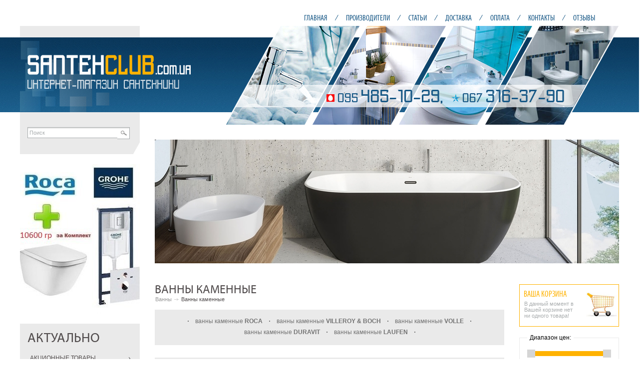

--- FILE ---
content_type: text/html;charset=utf-8
request_url: http://www.santehclub.com.ua/santehclub/catalog.cfm?idb=24
body_size: 18788
content:
<!doctype html>
<html>
<head>
<title>ВАННЫ КАМЕННЫЕ В ДНЕПРОПЕТРОВСКЕ</title>
<meta charset="utf-8">

<meta name="yandex-verification" content="99d38e496777b6a7" />
<meta name="keywords" CONTENT="ВАННЫ КАМЕННЫЕ Днепропетровск">
<meta name="description" CONTENT="ВАННЫ КАМЕННЫЕ Днепропетровск Украина · ИНТЕРНЕТ-МАГАЗИН САНТЕХНИКИ">
<meta name="author" CONTENT="Dnepr-WEB Studio, Email: info@dnepr-web.com, www.dnepr-web.com"> 
<meta name="robots" CONTENT="INDEX,ALL">

<link href="css/santehclub.css" rel="stylesheet">
<link href="css/lightbox.css" rel="stylesheet">
<link href="css/fancybox.css" rel="stylesheet">
<link href="css/jscrollpane.css" rel="stylesheet">
<link href="css/carousel.css" rel="stylesheet">
<link href="css/tabs.css" rel="stylesheet">
<link href="css/toastmessage.css" rel="stylesheet">
<link href="css/jquery.bxslider.css" rel="stylesheet">
<!--[if IE 7]><link rel="stylesheet" href="css/ie7.css"><![endif]-->
<!--[if IE 6]><link rel="stylesheet" href="css/ie6.css"><![endif]-->
<link href="santehclub.ico" rel="shortcut icon" type="image/x-icon">
<script type="text/javascript" src="js/jquery.min.js"></script>
<script src="//code.jquery.com/ui/1.9.0/jquery-ui.js"></script>
<script type="text/javascript" src="js/carousel/jquery.jcarousel.min.js"></script>
<script type="text/javascript">
jQuery(document).ready(function() {
    jQuery('#mycarousel').jcarousel({
        vertical: true,
        scroll: 1
    });
});
</script>

<script type="text/javascript">
jQuery(document).ready(function() {
    jQuery('#mycarousel_item').jcarousel({
        vertical: false,
        scroll: 1
    });
});
</script>

<script type="text/javascript" src="js/lightbox/jquery.lightbox-0.5.js"></script>
<script type="text/javascript">
    $(function() {
        $('a.fotolink').lightBox();
    });
</script>
<script type="text/javascript" src="js/fancybox/jquery.fancybox-1.3.4.pack.js"></script>
<script type="text/javascript">
	$(document).ready(function() {
		$("a[rel=ftitem_group]").fancybox({
			'titlePosition' : 'inside'
		});
	});
	
	function fancybox_popup(varhref,varmaxWidth,varmaxHeight) {
		$.fancybox({href:varhref}, {
			'type'				: 'ajax',
			'width'				: varmaxWidth,
			'height'			: varmaxHeight,
			'padding'			: 0,
			//'autoDimensions'	: false,
			'autoScale'			: false,
			'hideOnOverlayClick': true,
			'hideOnContentClick': false,
			'enableEscapeButton': false,
			'showNavArrows'		: false,
			'titleShow'			: false,
			'showCloseButton'	: false
		});
	}
</script>
<script src="js/bxslider/jquery.bxslider.js"></script>
<script>
	$(document).ready(function(){
		$('.bxslider').bxSlider({
			auto: true,
			mode: 'fade',
			moveSlides: 1,
			slideMargin: 0,
			infiniteLoop: true,
			slideWidth: 930,
			//minSlides: 1,
			//maxSlides: 1,
			speed: 3000,
			pause: 10000
		});
	});
</script>
<script src="js/arcticmodal/jquery.arcticmodal-0.1.min.js"></script>
<script type="text/javascript">
 $(document).ready(function() {
  document.getElementById("kword").value = 'Поиск';
});
</script>
<script type="text/javascript" src="js/jscroll/jquery.jscrollpane.min.js"></script>
<script type="text/javascript" src="js/jscroll/jquery.mousewheel.js"></script>
<script type="text/javascript" id="sourcecode">
	$(document).ready(function() {
		$(".scroll-pane").jScrollPane({showArrows:true, scrollbarWidth: 11, arrowSize: 11});
});
</script>
<script>
	$(function() {
		$( "#tabs" ).tabs();
	});
</script>
<script type="text/javascript" src="js/toastmessage/jquery.toastmessage.js"></script>
<script type="text/javascript">
$(document).ready(function() {
    
    if($.browser.msie) { // Условие для вызова только в IE
        $("form").find("input[type='text']").each(function() {
            var tp = $(this).attr("placeholder");
            $(this).attr('value',tp).css('color','#757575');
        }).focusin(function() {
            var val = $(this).attr('placeholder');
            if($(this).val() == val) {
                $(this).attr('value','').css('color','#757575');
            }
        }).focusout(function() {
            var val = $(this).attr('placeholder');
            if($(this).val() == "") {
                $(this).attr('value', val).css('color','#757575');
            }
        });
		
		$("form").find("textarea").each(function() {
            var tp = $(this).attr("placeholder");
            $(this).attr('value',tp).css('color','#757575');
        }).focusin(function() {
            var val = $(this).attr('placeholder');
            if($(this).val() == val) {
                $(this).attr('value','').css('color','#757575');
            }
        }).focusout(function() {
            var val = $(this).attr('placeholder');
            if($(this).val() == "") {
                $(this).attr('value', val).css('color','#757575');
            }
        });

        $("form").submit(function() {
            $(this).find("input[type='text']").each(function() {
                var val = $(this).attr('placeholder');
                if($(this).val() == val) {
                    $(this).attr('value','');
                }
            })
        });
    }
});
</script>

<script>
$(document).ready(function() {
 	if( /Android|webOS|BlackBerry/i.test(navigator.userAgent) ) {
 		var listElemEvent = $(".leftcat .li_cat_a1 .a_cat_a1");

		listElemEvent.click(function(e) {
			e.preventDefault();
		});
	}
});	
</script>
<script>
$( function() {
	amount_min = $("#amount_min").val()*1;
	amount_max = $("#amount_max").val()*1;
	amount0_start = $("#amount0_start").val()*1;
	amount1_start = $("#amount1_start").val()*1;
	$( "#slider-range" ).slider({
		range: true,
		min: amount_min,
		max: amount_max,
		values: [amount0_start, amount1_start],
		slide: function( event, ui ) {
			//$( "#amount" ).val( "$" + ui.values[ 0 ] + " - $" + ui.values[ 1 ] );
			$( "#amount0" ).val(ui.values[ 0 ]);
			$( "#amount1" ).val(ui.values[ 1 ]);
		}
	});
	//$( "#amount" ).val( "$" + $( "#slider-range" ).slider( "values", 0 ) + " - $" + $( "#slider-range" ).slider( "values", 1 ) );
	$( "#amount0" ).val($( "#slider-range" ).slider( "values", 0 ));
	$( "#amount1" ).val($( "#slider-range" ).slider( "values", 1 ));
});

function ok_check(el,actn){
		pr0 = $("#amount0").val()*1;
		pr1 = $("#amount1").val()*1;
		el.form.action = actn + "&fpr0=" + pr0 + "&fpr1=" + pr1 + "#page_focus";
}

function filter_check(el,actn){
	amount_refresh = $("#amount_refresh").val()*1;
	if(amount_refresh == 1) {
		$('#amount_refresh').val(1);
		if ($(el).is(':checked')){
			$(el).prop('checked', false);
		} else {
			$(el).prop('checked', true);
		}
	} else {
		$('#amount_refresh').val(1);
		el.form.action = actn;
		$(el.form).submit();
	}
}
</script>
<script src="//code.jivosite.com/widget.js" data-jv-id="WAE0HiPcwl" async></script>
<script>
  (function(i,s,o,g,r,a,m){i['GoogleAnalyticsObject']=r;i[r]=i[r]||function(){
  (i[r].q=i[r].q||[]).push(arguments)},i[r].l=1*new Date();a=s.createElement(o),
  m=s.getElementsByTagName(o)[0];a.async=1;a.src=g;m.parentNode.insertBefore(a,m)
  })(window,document,'script','//www.google-analytics.com/analytics.js','ga');

  ga('create', 'UA-3406558-59', 'auto');
  ga('send', 'pageview');

</script>
</head>
<body id="main_body">
<div id="overhead">
	<div id="header" style="background-color:#FFF;">
    	<div class="logo-fon"></div>
		<a href="index.cfm" class="logo"></a>
        <div class="slogan"></div>
        <div class="photo"></div>
        <div class="fon-left-menu" style="top:52px; height:23px;"></div>
        <div class="fon-left-menu" style="top:225px; height:25px;"></div>
		<ul class="top_menu">
			<li><a href="index.cfm">ГЛАВНАЯ</a></li>
            <li><span></span></li>
			<li><a href="brands.cfm">ПРОИЗВОДИТЕЛИ</a></li>
            <li><span></span></li>
			<li><a href="articles.cfm">СТАТЬИ</a></li>
            <li><span></span></li>
			<li><a href="delivery.cfm">ДОСТАВКА</a></li>
            <li><span></span></li>
			<li><a href="payment.cfm">ОПЛАТА</a></li>
            <li><span></span></li>
            <li><a href="contact.cfm">КОНТАКТЫ</a></li>
            <li><span></span></li>
			<li><a href="reviews.cfm">ОТЗЫВЫ</a></li>
		</ul><div class="telefon"><span class="code"><img src="img/mts-icon.png" width="18" height="17">095</span><span>485-10-29,</span> <span class="code"><img src="img/kievstar-icon.png" width="18" height="17">067</span><span>316-37-90</span></div>
	</div>
	<div id="header_text" style="font-family:Arial, Helvetica, sans-serif; font-size:10px;"><h1 style="font-size:11px;">ВАННЫ КАМЕННЫЕ в Днепропетровске Украина · ИНТЕРНЕТ-МАГАЗИН САНТЕХНИКИ</h1><p> <a href="index.cfm" id="s_text">магазин сантехники</a> <a href="catalog.cfm?idb=1" id="s_text">унитазы</a> <a href="catalog.cfm?idb=3" id="s_text">умывальники</a> <a href="catalog.cfm?idb=6" id="s_text">подвесные биде</a> <a href="catalog.cfm?idb=7" id="s_text">писсуары</a> <a href="catalog.cfm?idb=8" id="s_text">крышка для биде</a> <a href="catalog.cfm?idb=9" id="s_text">акриловые ванны</a> <a href="catalog.cfm?idb=10" id="s_text">стальные ванны</a> <a href="catalog.cfm?idb=11" id="s_text">чугунные ванны</a> <a href="catalog.cfm?idb=12" id="s_text">гидромассажные ванны</a> <a href="catalog.cfm?ida=9" id="s_text">мебель для ванной</a> <a href="catalog.cfm?idb=21" id="s_text">зеркала для ванной</a> <a href="catalog.cfm?idb=30" id="s_text">душевые системы</a> <a href="catalog.cfm?idb=37" id="s_text">выпуски</a> <a href="catalog.cfm?idb=39" id="s_text">канализационные отводы</a> <a href="catalog.cfm?idb=41" id="s_text">мыльницы</a> <a href="catalog.cfm?idb=45" id="s_text">полотенцедержатели</a> <a href="catalog.cfm?idb=47" id="s_text">ершики для туалета</a> <a href="catalog.cfm?idb=53" id="s_text">смывные бачки</a> <a href="brands.cfm?brand=1" id="s_text">ЦЕРСАНИТ</a> <a href="brands.cfm?brand=4" id="s_text">КОЛО</a> <a href="brands.cfm?brand=15" id="s_text">РАВАК</a> <a href="brands.cfm?brand=6" id="s_text">РОКА</a> <a href="brands.cfm?brand=11" id="s_text">ЙИКА</a> <a href="brands.cfm?brand=8" id="s_text">ГРОЕ</a> <a href="brands.cfm?brand=9" id="s_text">ХАНСГРОЕ</a> <a href="brands.cfm?brand=10" id="s_text">ГОРЕНЬЕ</a> <a href="brands.cfm?brand=7" id="s_text">КОЛОМБО</a> <a href="brands.cfm?brand=13" id="s_text">ВИЕГА</a> <a href="brands.cfm?brand=12" id="s_text">БЛБ</a> <a href="brands.cfm?brand=14" id="s_text">РАДАВЕЙ</a> <a href="brands.cfm?brand=16" id="s_text">МАРИО</a> <a href="brands.cfm?brand=17" id="s_text">МОФЕМ</a> <a href="brands.cfm?brand=18" id="s_text">РОЗА</a> <a href="brands.cfm?brand=19" id="s_text">АКВА-РОДОС</a> </p></div>
	<div class="banner">
		<ul class="bxslider">
			<li><img src="imgs/fotoslider_t/fotoslider_t_42.jpg" alt=""></li>
			<li><img src="imgs/fotoslider_t/fotoslider_t_43.jpg" alt=""></li>
		</ul>
	</div>
	<div id="content" class="clearfix">
		<div id="content_left">
        	<div class="left left_search" id="looking_div" style="display:none;">
				<form action="search.cfm" name="looking" id="looking" enctype="application/x-www-form-urlencoded" method="post" onSubmit="if(document.getElementById('kword').value=='Поиск'){return false}">
					<input type="text" name="kword" id="kword" value="Поиск" onFocus="if(this.value=='Поиск'){document.getElementById('kword').value=''}" onBlur="if(this.value==''){document.getElementById('kword').value='Поиск'}" class="search"><input type="Image" src="img/search_img.png" name="search" id="search" class="img_search">
				</form>		
<script type="text/javascript">
$(document).ready(function() {
	document.getElementById('looking_div').style.display = '';
});
</script>
            </div>
			<div class="banner-stat banner-stat--1">
				<img src="imgs/banners/banners_1.jpg" alt="" width="240" height="300">
			</div>
			<div class="left left_catalog">
                <p>АКТУАЛЬНО</p>
                <ul class="leftcat">
					<li><a href="action.cfm" >АКЦИОННЫЕ ТОВАРЫ</a></li>
					<li><a href="popular.cfm" >ХИТЫ ПРОДАЖ</a></li>
					<li class="lostchild"><a href="novinki.cfm" >НОВЫЕ ПОСТУПЛЕНИЯ</a></li>
				</ul>    
			</div>
            <div class="left left_catalog">
				<p>КАТАЛОГ</p>
				<ul class="leftcat">
                    <li class="li_cat_a1"><a href="catalog.cfm?ida=1" class="a_cat_a1">УНИТАЗЫ</a>
                        <div class="catsubr">
                            <ul class="left">
								<li class="firstchild">УНИТАЗЫ</li>
                                <li><a href="catalog.cfm?idb=1" >УНИТАЗЫ НАПОЛЬНЫЕ В КОМПЛЕКТЕ</a></li>
                                <li><a href="catalog.cfm?idb=2" >ЧАШИ УНИТАЗОВ</a></li>
                                <li><a href="catalog.cfm?idb=3" >СИДЕНЬЯ И КРЫШКИ ДЛЯ УНИТАЗОВ</a></li>
                                <li><a href="catalog.cfm?idb=4" >БАЧКИ ДЛЯ НАПОЛЬНЫХ УНИТАЗОВ</a></li>
                                <li class="lostchild"><a href="catalog.cfm?idb=5" >КОМПЛЕКТУЮЩИЕ ДЛЯ УНИТАЗОВ</a></li>
                            </ul>
                        </div>
                    </li>
                    <li class="li_cat_a1"><a href="catalog.cfm?ida=2" class="a_cat_a1">БИДЕ</a>
                        <div class="catsubr">
                            <ul class="left">
								<li class="firstchild">БИДЕ</li>
                                <li><a href="catalog.cfm?idb=6" >БИДЕ НАПОЛЬНЫЕ</a></li>
                                <li><a href="catalog.cfm?idb=7" >БИДЕ ПОДВЕСНЫЕ</a></li>
                                <li><a href="catalog.cfm?idb=8" >СИДЕНЬЯ И КРЫШКИ ДЛЯ БИДЕ</a></li>
                                <li class="lostchild"><a href="catalog.cfm?idb=9" >КОМПЛЕКТУЮЩИЕ ДЛЯ БИДЕ</a></li>
                            </ul>
                        </div>
                    </li>
                    <li class="li_cat_a1"><a href="catalog.cfm?ida=3" class="a_cat_a1">ПИССУАРЫ И ЧАШИ ГЕНУЯ</a>
                        <div class="catsubr">
                            <ul class="left">
								<li class="firstchild">ПИССУАРЫ И ЧАШИ ГЕНУЯ</li>
                                <li><a href="catalog.cfm?idb=10" >ПИССУАРЫ</a></li>
                                <li><a href="catalog.cfm?idb=11" >ЧАШИ ГЕНУЯ</a></li>
                                <li class="lostchild"><a href="catalog.cfm?idb=12" >КОМПЛЕКТУЮЩИЕ К ПИССУАРАМ И ЧАШАМ ГЕНУЯ</a></li>
                            </ul>
                        </div>
                    </li>
                    <li class="li_cat_a1"><a href="catalog.cfm?ida=4" class="a_cat_a1">УМЫВАЛЬНИКИ, МОЙКИ</a>
                        <div class="catsubr">
                            <ul class="left">
								<li class="firstchild">УМЫВАЛЬНИКИ, МОЙКИ</li>
                                <li><a href="catalog.cfm?idb=13" >УМЫВАЛЬНИКИ</a></li>
                                <li><a href="catalog.cfm?idb=14" >УМЫВАЛЬНИКИ ИЗ КАМНЯ</a></li>
                                <li><a href="catalog.cfm?idb=15" >УМЫВАЛЬНИКИ МЕБЕЛЬНЫЕ</a></li>
                                <li><a href="catalog.cfm?idb=16" >КУХОННЫЕ МОЙКИ</a></li>
                                <li><a href="catalog.cfm?idb=17" >ПЬЕДЕСТАЛЫ, ПОЛУПЬЕДЕСТАЛЫ</a></li>
                                <li class="lostchild"><a href="catalog.cfm?idb=18" >КОМПЛЕКТУЮЩИЕ ДЛЯ РАКОВИН И МОЕК</a></li>
                            </ul>
                        </div>
                    </li>
                    <li class="li_cat_a1"><a href="catalog.cfm?ida=5" class="a_cat_a1">ИНСТАЛЛЯЦИОННЫЕ СИСТЕМЫ</a>
                        <div class="catsubr">
                            <ul class="left">
								<li class="firstchild">ИНСТАЛЛЯЦИОННЫЕ СИСТЕМЫ</li>
                                <li><a href="catalog.cfm?idb=19" >ИНСТАЛЛЯЦИИ ДЛЯ УНИТАЗОВ</a></li>
                                <li><a href="catalog.cfm?idb=20" >ИНСТАЛЛЯЦИИ ДЛЯ БИДЕ</a></li>
                                <li><a href="catalog.cfm?idb=21" >БАЧКИ ДЛЯ ИНСТАЛЛЯЦИИ</a></li>
                                <li><a href="catalog.cfm?idb=22" >СМЫВНЫЕ КЛАВИШИ</a></li>
                                <li class="lostchild"><a href="catalog.cfm?idb=23" >КОМПЛЕКТУЮЩИЕ ДЛЯ ИНСТАЛЛЯЦИОННЫХ СИСТЕМ</a></li>
                            </ul>
                        </div>
                    </li>
                    <li class="li_cat_a1"><a href="catalog.cfm?ida=6" class="a_cat_a1 active">ВАННЫ</a>
                        <div class="catsubr">
                            <ul class="left">
								<li class="firstchild">ВАННЫ</li>
                                <li><a href="catalog.cfm?idb=24" class="active">ВАННЫ КАМЕННЫЕ</a></li>
                                <li><a href="catalog.cfm?idb=25" >ВАННЫ АКРИЛОВЫЕ</a></li>
                                <li><a href="catalog.cfm?idb=26" >ВАННЫ СТАЛЬНЫЕ</a></li>
                                <li><a href="catalog.cfm?idb=27" >ВАННЫ ЧУГУННЫЕ</a></li>
                                <li><a href="catalog.cfm?idb=28" >ПАНЕЛИ К ВАННАМ</a></li>
                                <li class="lostchild"><a href="catalog.cfm?idb=29" >КОМПЛЕКТУЮЩИЕ ДЛЯ ВАНН</a></li>
                            </ul>
                        </div>
                    </li>
                    <li class="li_cat_a1"><a href="catalog.cfm?ida=7" class="a_cat_a1">ДУШЕВЫЕ ГАРНИТУРЫ</a>
                        <div class="catsubr">
                            <ul class="left">
								<li class="firstchild">ДУШЕВЫЕ ГАРНИТУРЫ</li>
                                <li><a href="catalog.cfm?idb=30" >ДУШЕВЫЕ НАБОРЫ</a></li>
                                <li><a href="catalog.cfm?idb=31" >ДУШЕВЫЕ СТОЙКИ, ШТАНГИ</a></li>
                                <li><a href="catalog.cfm?idb=32" >ДУШЕВЫЕ СИСТЕМЫ</a></li>
                                <li><a href="catalog.cfm?idb=33" >ГИГИЕНИЧЕСКИЙ ДУШ</a></li>
                                <li><a href="catalog.cfm?idb=34" >ВЕРХНИЙ ДУШ</a></li>
                                <li><a href="catalog.cfm?idb=35" >РУЧНОЙ ДУШ</a></li>
                                <li><a href="catalog.cfm?idb=36" >ШЛАНГИ ДЛЯ ДУША</a></li>
                                <li><a href="catalog.cfm?idb=37" >ДЕРЖАТЕЛИ, КРОНШТЕЙНЫ ДЛЯ ДУША</a></li>
                                <li><a href="catalog.cfm?idb=38" >ЛЕЙКИ ДЛЯ ДУША</a></li>
                                <li class="lostchild"><a href="catalog.cfm?idb=39" >КОМПЛЕКТУЮЩИЕ ДЛЯ ДУШЕВЫХ ГАРНИТУР</a></li>
                            </ul>
                        </div>
                    </li>
                    <li class="li_cat_a1"><a href="catalog.cfm?ida=8" class="a_cat_a1">СМЕСИТЕЛИ И КРАНЫ</a>
                        <div class="catsubr">
                            <ul class="left">
								<li class="firstchild">СМЕСИТЕЛИ И КРАНЫ</li>
                                <li><a href="catalog.cfm?idb=40" >НАБОРЫ СМЕСИТЕЛЕЙ</a></li>
                                <li><a href="catalog.cfm?idb=41" >СМЕСИТЕЛИ ДЛЯ КУХНИ</a></li>
                                <li><a href="catalog.cfm?idb=42" >СМЕСИТЕЛИ ДЛЯ ВАННЫ</a></li>
                                <li><a href="catalog.cfm?idb=43" >СМЕСИТЕЛИ ДЛЯ ДУША</a></li>
                                <li><a href="catalog.cfm?idb=44" >СМЕСИТЕЛИ ДЛЯ УМЫВАЛЬНИКА</a></li>
                                <li><a href="catalog.cfm?idb=45" >СМЕСИТЕЛИ ДЛЯ БИДЕ</a></li>
                                <li><a href="catalog.cfm?idb=46" >КРАНЫ-ДОЗАТОРЫ</a></li>
                                <li><a href="catalog.cfm?idb=47" >ШЛАНГОВЫЕ ПОДСОЕДИНЕНИЯ</a></li>
                                <li><a href="catalog.cfm?idb=89" >ТЕРМОСТАТЫ</a></li>
                                <li class="lostchild"><a href="catalog.cfm?idb=48" >КОМПЛЕКТУЮЩИЕ ДЛЯ СМЕСИТЕЛЕЙ</a></li>
                            </ul>
                        </div>
                    </li>
                    <li class="li_cat_a1"><a href="catalog.cfm?ida=9" class="a_cat_a1">ДУШЕВЫЕ КАБИНЫ, ПОДДОНЫ</a>
                        <div class="catsubr">
                            <ul class="left">
								<li class="firstchild">ДУШЕВЫЕ КАБИНЫ, ПОДДОНЫ</li>
                                <li><a href="catalog.cfm?idb=49" >ПОДДОНЫ</a></li>
                                <li><a href="catalog.cfm?idb=50" >ДУШЕВЫЕ КАБИНЫ</a></li>
                                <li><a href="catalog.cfm?idb=51" >ДУШЕВЫЕ ДВЕРИ, СТЕНКИ, ПЕРЕГОРОДКИ</a></li>
                                <li><a href="catalog.cfm?idb=52" >ДУШЕВЫЕ ШТОРЫ</a></li>
                                <li class="lostchild"><a href="catalog.cfm?idb=53" >КОМПЛЕКТУЮЩИЕ ДЛЯ ДУШЕВЫХ КАБИН И ПОДДОНОВ</a></li>
                            </ul>
                        </div>
                    </li>
                    <li class="li_cat_a1"><a href="catalog.cfm?ida=10" class="a_cat_a1">ДУШЕВЫЕ БОКСЫ</a>
                    </li>
                    <li class="li_cat_a1"><a href="catalog.cfm?ida=11" class="a_cat_a1">ГИДРОМАССАЖНЫЕ СИСТЕМЫ</a>
                        <div class="catsubr">
                            <ul class="left">
								<li class="firstchild">ГИДРОМАССАЖНЫЕ СИСТЕМЫ</li>
                                <li><a href="catalog.cfm?idb=54" >ГИДРОМАССАЖНЫЕ ВАННЫ</a></li>
                                <li class="lostchild"><a href="catalog.cfm?idb=55" >ГИДРОМАССАЖНЫЕ ПАНЕЛИ</a></li>
                            </ul>
                        </div>
                    </li>
                    <li class="li_cat_a1"><a href="catalog.cfm?ida=12" class="a_cat_a1">ПОЛОТЕНЦЕСУШИТЕЛИ</a>
                        <div class="catsubr">
                            <ul class="left">
								<li class="firstchild">ПОЛОТЕНЦЕСУШИТЕЛИ</li>
                                <li><a href="catalog.cfm?idb=56" >ВОДЯНЫЕ ПОЛОТЕНЦЕСУШИТЕЛИ</a></li>
                                <li class="lostchild"><a href="catalog.cfm?idb=57" >ЭЛЕКТРИЧЕСКИЕ ПОЛОТЕНЦЕСУШИТЕЛИ</a></li>
                            </ul>
                        </div>
                    </li>
                    <li class="li_cat_a1"><a href="catalog.cfm?ida=13" class="a_cat_a1">ЗЕРКАЛА И СВЕТИЛЬНИКИ ДЛЯ ВАННОЙ</a>
                        <div class="catsubr">
                            <ul class="left">
								<li class="firstchild">ЗЕРКАЛА И СВЕТИЛЬНИКИ ДЛЯ ВАННОЙ</li>
                                <li><a href="catalog.cfm?idb=58" >НАСТЕННЫЕ ЗЕРКАЛА</a></li>
                                <li><a href="catalog.cfm?idb=59" >КОСМЕТИЧЕСКИЕ ЗЕРКАЛА</a></li>
                                <li class="lostchild"><a href="catalog.cfm?idb=60" >СВЕТИЛЬНИКИ</a></li>
                            </ul>
                        </div>
                    </li>
                    <li class="li_cat_a1"><a href="catalog.cfm?ida=14" class="a_cat_a1">КАНАЛИЗАЦИОННАЯ АРМАТУРА</a>
                        <div class="catsubr">
                            <ul class="left">
								<li class="firstchild">КАНАЛИЗАЦИОННАЯ АРМАТУРА</li>
                                <li><a href="catalog.cfm?idb=61" >СЛИВНАЯ АРМАТУРА</a></li>
                                <li><a href="catalog.cfm?idb=62" >СИФОНЫ</a></li>
                                <li><a href="catalog.cfm?idb=63" >ДОННЫЕ КЛАПАНЫ</a></li>
                                <li><a href="catalog.cfm?idb=64" >ТРАПЫ И ЛОТКИ</a></li>
                                <li><a href="catalog.cfm?idb=65" >РЕШЕТКИ, ВСТАВКИ</a></li>
                                <li class="lostchild"><a href="catalog.cfm?idb=66" >КОМПЛЕКТУЮЩИЕ ДЛЯ КАНАЛИЗАЦИОННОЙ АРМАТУРЫ</a></li>
                            </ul>
                        </div>
                    </li>
                    <li class="li_cat_a1"><a href="catalog.cfm?ida=15" class="a_cat_a1">МЕБЕЛЬ ДЛЯ ВАННОЙ КОМНАТЫ</a>
                        <div class="catsubr">
                            <ul class="left">
								<li class="firstchild">МЕБЕЛЬ ДЛЯ ВАННОЙ КОМНАТЫ</li>
                                <li><a href="catalog.cfm?idb=67" >ТУМБА С РАКОВИНОЙ</a></li>
                                <li><a href="catalog.cfm?idb=68" >МЕБЕЛЬНЫЕ КОМПЛЕКТЫ</a></li>
                                <li><a href="catalog.cfm?idb=69" >ТУМБЫ ПОД РАКОВИНУ</a></li>
                                <li><a href="catalog.cfm?idb=70" >ПЕНАЛЫ, ПОЛУПЕНАЛЫ, КОМОДЫ</a></li>
                                <li><a href="catalog.cfm?idb=71" >НАВЕСНЫЕ ШКАФЫ</a></li>
                                <li><a href="catalog.cfm?idb=72" >СТОЛЕШНИЦЫ</a></li>
                                <li class="lostchild"><a href="catalog.cfm?idb=73" >КОМПЛЕКТУЮЩИЕ ДЛЯ МЕБЕЛИ</a></li>
                            </ul>
                        </div>
                    </li>
                    <li class="li_cat_a1"><a href="catalog.cfm?ida=16" class="a_cat_a1">АКСЕССУАРЫ ДЛЯ ВАННОЙ КОМНАТЫ</a>
                        <div class="catsubr">
                            <ul class="left">
								<li class="firstchild">АКСЕССУАРЫ ДЛЯ ВАННОЙ КОМНАТЫ</li>
                                <li><a href="catalog.cfm?idb=74" >НАБОРЫ АКСЕССУАРОВ</a></li>
                                <li><a href="catalog.cfm?idb=75" >ДЕРЖАТЕЛИ ТУАЛЕТНОЙ БУМАГИ</a></li>
                                <li><a href="catalog.cfm?idb=76" >ДОЗАТОРЫ ДЛЯ ЖИДКОГО МЫЛА</a></li>
                                <li><a href="catalog.cfm?idb=77" >ЁРШИКИ, ЩЁТКИ ДЛЯ УНИТАЗОВ</a></li>
                                <li><a href="catalog.cfm?idb=78" >КРЮЧКИ</a></li>
                                <li><a href="catalog.cfm?idb=79" >МЫЛЬНИЦЫ</a></li>
                                <li><a href="catalog.cfm?idb=80" >ПОЛОТЕНЦЕДЕРЖАТЕЛИ, ВЕШАЛКИ</a></li>
                                <li><a href="catalog.cfm?idb=81" >ПОЛОЧКИ</a></li>
                                <li><a href="catalog.cfm?idb=82" >СТАКАНЫ ДЛЯ ЗУБНЫХ ЩЕТОК</a></li>
                                <li><a href="catalog.cfm?idb=83" >ШТОРКИ И КАРНИЗЫ</a></li>
                                <li><a href="catalog.cfm?idb=84" >УРНЫ</a></li>
                                <li><a href="catalog.cfm?idb=85" >КОРЗИНЫ ДЛЯ БЕЛЬЯ</a></li>
                                <li><a href="catalog.cfm?idb=86" >ПОРУЧНИ</a></li>
                                <li><a href="catalog.cfm?idb=87" >КОВРИКИ</a></li>
                                <li class="lostchild"><a href="catalog.cfm?idb=88" >ПРОЧЕЕ</a></li>
                            </ul>
                        </div>
                    </li>
                    <li class="li_cat_a1"><a href="catalog.cfm?ida=17" class="a_cat_a1">ЧИСТЯЩИЕ СРЕДСТВА, СРЕДСТВА ДЛЯ УХОДА</a>
                    </li>
                    <li class="li_cat_a1 lostchild"><a href="catalog.cfm?ida=18" class="a_cat_a1">ВОДОНАГРЕВАТЕЛИ</a>
                    </li>
				</ul>
			</div>
			<div class="left_reviews">
				<p>ОТЗЫВЫ</p>
                <dl>
                	<dt>Татьяна<span>28.10.2020 / 22:06:11</span></dt>
                    <dd><a href="reviews.cfm">Заказывала 27.10.2020 крышку с сиденьем для унитаза cersanit arteco дюропласт, плавное опускание,товар отправили в тот же ...</a></dd>
                </dl>
                <dl>
                	<dt>Инна Одесса<span>29.04.2019 / 14:45:08</span></dt>
                    <dd><a href="reviews.cfm">Заказывали Смеситель TIFFANY, качество отличное, цена - дешевле не нашли, пришла посылка раньше чем ожидали. Спасибо большое за ...</a></dd>
                </dl>
                <dl>
                	<dt>Юлия<span>30.11.2018 / 14:00:35</span></dt>
                    <dd><a href="reviews.cfm">Спасибо за работу. Рекомендую всем, просто молодцы!)</a></dd>
                </dl>
			</div>
		</div>
			<div id="content_center"><a name="page_focus"></a>
				<h2 class="h2">ВАННЫ КАМЕННЫЕ </h2>
				<p class="stair"><a href="catalog.cfm?ida=6" id="report">Ванны</a> <img src="img/strelka.png" border="0" height="7" width="13"> Ванны каменные </p>
				<div id="subrazdel_text">
				<ul>
					<li><img src="img/li_img3.gif" width="2" height="2"></li>
					<li><a href="catalog.cfm?idb=24&fbr=ROCA">ванны каменные <b>ROCA</b></a></li>
									<li><img src="img/li_img3.gif" width="2" height="2"></li>
					<li><a href="catalog.cfm?idb=24&fbr=VILLEROY+%26+BOCH">ванны каменные <b>VILLEROY & BOCH</b></a></li>
									<li><img src="img/li_img3.gif" width="2" height="2"></li>
					<li><a href="catalog.cfm?idb=24&fbr=VOLLE">ванны каменные <b>VOLLE</b></a></li>
									<li><img src="img/li_img3.gif" width="2" height="2"></li>
					<li><a href="catalog.cfm?idb=24&fbr=DURAVIT">ванны каменные <b>DURAVIT</b></a></li>
									<li><img src="img/li_img3.gif" width="2" height="2"></li>
					<li><a href="catalog.cfm?idb=24&fbr=LAUFEN">ванны каменные <b>LAUFEN</b></a></li>
					<li><img src="img/li_img3.gif" width="2" height="2"></li>
				</ul>
			</div>
					<form action="/santehclub/catalog.cfm?idb=24" method="post" enctype="application/x-www-form-urlencoded" name="itemeGet" id="itemeGet">
						<input name="itmedit" id="itmedit" value="" type="Hidden">
					</form>
						<div id="sort_filtr">
							<div class="sortirivka sort_filtr sort_w" >
								<ul>
									<li>Сортировка:</li>
									<li><a href="catalog.cfm?idb=24&srt=12#page_focus" class="active" title="0-9" rel="nofollow">порядок<img src="img/sort_up_active.gif"></a></li>
									<li><a href="catalog.cfm?idb=24&srt=22#page_focus"  title="" rel="nofollow">название<img src="img/sort_down.gif"></a></li>
									<li><a href="catalog.cfm?idb=24&srt=32#page_focus"  title="" rel="nofollow">цена<img src="img/sort_down.gif"></a></li>
								</ul>
							</div>
						</div>
						<noscript class="noscript">В Вашем браузере отключена функция <b>javascript</b>. Вы не сможете осуществить заказ!<br>Включите функцию <b>javascript</b> в Вашем броузере и обновите страницу</b></noscript>
					<div id="catalog_content" class="clearfix"> 	
						<div class="item">
							<div class="item_img">
								<img src="img/nofoto.gif" width="100"><span></span>
							<div class="spec_icons"></div>
							<div class="discount" title="Скидка от указанной цены"><span class="discount-large">-15%</span> <span class="discount-small">от цены</span></div>
							<a rel="ftitem_group" href="imgs/cate/_b.jpg" title="ARIANE ванна 165*75см, отдельностоящая, каменная ROCA A248470000" class="lupa" onclick="document.getElementById('main_body').style.overflowY='hidden';document.getElementById('main_body').style.marginRight='17px';"><img src="img/lupa.png" width="30" height="30" title="Увеличить изображение"></a>
							</div>
							<div class="item_name"><p><a href="catalog.cfm?ide=19010&hashliste=BD11FB0FF09D78679D026594DED62BE05434184BA3602DB328C912E53B005722">ARIANE ванна 165*75см, отдельностоящая, каменная</a></p><span></span></div>
							<p class="parameters">ТМ: <b>ROCA</b><br>Артикул: <b>A248470000</b></p>
							<div class="buy" id="buy_1" style="display: none;"><a href="catalog.cfm?ide=19010&hashliste=BD11FB0FF09D78679D026594DED62BE05434184BA3602DB328C912E53B005722">ПОДРОБНЕЕ</a>
									<p class="cena">103438 <span>грн.</span></p>
										<p class="order"><input name="image" type="image" value="Заказать" src="img/buttons/order.gif" onclick="fancybox_popup('cfi/site_catzakaz_edit.cfm?ida=6&ide=19010&hashliste=BD11FB0FF09D78679D026594DED62BE05434184BA3602DB328C912E53B005722',785,427);document.getElementById('main_body').style.overflowY='hidden';document.getElementById('main_body').style.marginRight='17px';"></p>
							</div>
						</div>
<script type="text/javascript">
$(document).ready(function() {
	document.getElementById('buy_1').style.display = '';
});
</script>
 	
						<div class="item">
							<div class="item_img">
								<a href="catalog.cfm?ide=24464&hashliste=BD11FB0FF09D78679D026594DED62BE05434184BA3602DB328C912E53B005722"><img src="imgs/cate/item_24464_s.jpg" alt="ARIANE ванна із штучного каменю STONEX 165*75см, овальна,вільностояча, чорно/біла, інтегрований злив-перелив, в комплекті із сифоном click-clack" width="170"></a><span></span>
							<div class="spec_icons"></div>
							<a rel="ftitem_group" href="imgs/cate/item_24464_b.jpg" title="ARIANE ванна із штучного каменю STONEX 165*75см, овальна,вільностояча, чорно/біла, інтегрований злив-перелив, в комплекті із сифоном click-clack ROCA A2484700K0" class="lupa" onclick="document.getElementById('main_body').style.overflowY='hidden';document.getElementById('main_body').style.marginRight='17px';"><img src="img/lupa.png" width="30" height="30" title="Увеличить изображение"></a>
							</div>
							<div class="item_name"><p><a href="catalog.cfm?ide=24464&hashliste=BD11FB0FF09D78679D026594DED62BE05434184BA3602DB328C912E53B005722">ARIANE ванна із штучного каменю STONEX 165*75см, овальна,вільностояча, чорно/біла, інтегрований злив-перелив, в комплекті із сифоном click-clack</a></p><span></span></div>
							<p class="parameters">ТМ: <b>ROCA</b><br>Артикул: <b>A2484700K0</b></p>
							<div class="buy" id="buy_2" style="display: none;"><a href="catalog.cfm?ide=24464&hashliste=BD11FB0FF09D78679D026594DED62BE05434184BA3602DB328C912E53B005722">ПОДРОБНЕЕ</a>
									<p class="cena">134469 <span>грн.</span></p>
										<p class="order"><input name="image" type="image" value="Заказать" src="img/buttons/order.gif" onclick="fancybox_popup('cfi/site_catzakaz_edit.cfm?ida=6&ide=24464&hashliste=BD11FB0FF09D78679D026594DED62BE05434184BA3602DB328C912E53B005722',785,427);document.getElementById('main_body').style.overflowY='hidden';document.getElementById('main_body').style.marginRight='17px';"></p>
							</div>
						</div>
<script type="text/javascript">
$(document).ready(function() {
	document.getElementById('buy_2').style.display = '';
});
</script>
 	
						<div class="item lostchild">
							<div class="item_img">
								<a href="catalog.cfm?ide=20952&hashliste=BD11FB0FF09D78679D026594DED62BE05434184BA3602DB328C912E53B005722"><img src="imgs/cate/item_20952_s.jpg" alt="LIBRA ванна 160*70см в комплекте с ножками" width="170"></a><span></span>
							<div class="spec_icons"></div>
							<a rel="ftitem_group" href="imgs/cate/item_20952_b.jpg" title="LIBRA ванна 160*70см в комплекте с ножками VILLEROY & BOCH BQ167LIB2V-01" class="lupa" onclick="document.getElementById('main_body').style.overflowY='hidden';document.getElementById('main_body').style.marginRight='17px';"><img src="img/lupa.png" width="30" height="30" title="Увеличить изображение"></a>
							</div>
							<div class="item_name"><p><a href="catalog.cfm?ide=20952&hashliste=BD11FB0FF09D78679D026594DED62BE05434184BA3602DB328C912E53B005722">LIBRA ванна 160*70см в комплекте с ножками</a></p><span></span></div>
							<p class="parameters">ТМ: <b>VILLEROY & BOCH</b><br>Артикул: <b>BQ167LIB2V-01</b></p>
							<div class="buy" id="buy_3" style="display: none;"><a href="catalog.cfm?ide=20952&hashliste=BD11FB0FF09D78679D026594DED62BE05434184BA3602DB328C912E53B005722">ПОДРОБНЕЕ</a>
									<p class="cena"><br></p>
									<p class="order"><input name="image" type="image" value="Заказать" src="img/buttons/order_no.gif" style="cursor:default;"></p>
							</div>
						</div>
<script type="text/javascript">
$(document).ready(function() {
	document.getElementById('buy_3').style.display = '';
});
</script>
 	
						<div class="item">
							<div class="item_img">
								<a href="catalog.cfm?ide=21590&hashliste=BD11FB0FF09D78679D026594DED62BE05434184BA3602DB328C912E53B005722"><img src="imgs/cate/item_21590_s.jpg" alt="LUV ванна 180*95*46см, пристенный вариант, с бесшовной панелью и ножками, с двумя наклонами для спины" width="170"></a><span></span>
							<div class="spec_icons"></div>
							<a rel="ftitem_group" href="imgs/cate/item_21590_b.jpg" title="LUV ванна 180*95*46см, пристенный вариант, с бесшовной панелью и ножками, с двумя наклонами для спины DURAVIT 700433000000000" class="lupa" onclick="document.getElementById('main_body').style.overflowY='hidden';document.getElementById('main_body').style.marginRight='17px';"><img src="img/lupa.png" width="30" height="30" title="Увеличить изображение"></a>
							</div>
							<div class="item_name"><p><a href="catalog.cfm?ide=21590&hashliste=BD11FB0FF09D78679D026594DED62BE05434184BA3602DB328C912E53B005722">LUV ванна 180*95*46см, пристенный вариант, с бесшовной панелью и ножками, с двумя наклонами для спины</a></p><span></span></div>
							<p class="parameters">ТМ: <b>DURAVIT</b><br>Артикул: <b>700433000000000</b></p>
							<div class="buy" id="buy_4" style="display: none;"><a href="catalog.cfm?ide=21590&hashliste=BD11FB0FF09D78679D026594DED62BE05434184BA3602DB328C912E53B005722">ПОДРОБНЕЕ</a>
									<p class="cena">258672 <span>грн.</span></p>
										<p class="order"><input name="image" type="image" value="Заказать" src="img/buttons/order.gif" onclick="fancybox_popup('cfi/site_catzakaz_edit.cfm?ida=6&ide=21590&hashliste=BD11FB0FF09D78679D026594DED62BE05434184BA3602DB328C912E53B005722',785,427);document.getElementById('main_body').style.overflowY='hidden';document.getElementById('main_body').style.marginRight='17px';"></p>
							</div>
						</div>
<script type="text/javascript">
$(document).ready(function() {
	document.getElementById('buy_4').style.display = '';
});
</script>
 	
						<div class="item">
							<div class="item_img">
								<a href="catalog.cfm?ide=3494&hashliste=BD11FB0FF09D78679D026594DED62BE05434184BA3602DB328C912E53B005722"><img src="imgs/cate/item_3494_s.jpg" alt="OBERON 2.0 ванна 170*75см, квариловая с ножками и сливом-переливом" width="136"></a><span></span>
							<div class="spec_icons"></div>
							<div class="discount" title="Скидка от указанной цены"><span class="discount-large">-10%</span> <span class="discount-small">от цены</span></div>
							<a rel="ftitem_group" href="imgs/cate/item_3494_b.jpg" title="OBERON 2.0 ванна 170*75см, квариловая с ножками и сливом-переливом VILLEROY & BOCH UBQ170OBR2DV-01" class="lupa" onclick="document.getElementById('main_body').style.overflowY='hidden';document.getElementById('main_body').style.marginRight='17px';"><img src="img/lupa.png" width="30" height="30" title="Увеличить изображение"></a>
							</div>
							<div class="item_name"><p><a href="catalog.cfm?ide=3494&hashliste=BD11FB0FF09D78679D026594DED62BE05434184BA3602DB328C912E53B005722">OBERON 2.0 ванна 170*75см, квариловая с ножками и сливом-переливом</a></p><span></span></div>
							<p class="parameters">ТМ: <b>VILLEROY & BOCH</b><br>Цвет изделия: <b>Белый</b><br>Артикул: <b>UBQ170OBR2DV-01</b></p>
							<div class="buy" id="buy_5" style="display: none;"><a href="catalog.cfm?ide=3494&hashliste=BD11FB0FF09D78679D026594DED62BE05434184BA3602DB328C912E53B005722">ПОДРОБНЕЕ</a>
									<p class="cena">65535 <span>грн.</span></p>
										<p class="order"><input name="image" type="image" value="Заказать" src="img/buttons/order.gif" onclick="fancybox_popup('cfi/site_catzakaz_edit.cfm?ida=6&ide=3494&hashliste=BD11FB0FF09D78679D026594DED62BE05434184BA3602DB328C912E53B005722',785,427);document.getElementById('main_body').style.overflowY='hidden';document.getElementById('main_body').style.marginRight='17px';"></p>
							</div>
						</div>
<script type="text/javascript">
$(document).ready(function() {
	document.getElementById('buy_5').style.display = '';
});
</script>
 	
						<div class="item lostchild">
							<div class="item_img">
								<a href="catalog.cfm?ide=3496&hashliste=BD11FB0FF09D78679D026594DED62BE05434184BA3602DB328C912E53B005722"><img src="imgs/cate/item_3496_s.jpg" alt="OBERON 2.0 ванна 180*80см квариловая, пристенная, с панелью, со сливом-переливом" width="136"></a><span></span>
							<div class="spec_icons"></div>
							<div class="discount" title="Скидка от указанной цены"><span class="discount-large">-10%</span> <span class="discount-small">от цены</span></div>
							<a rel="ftitem_group" href="imgs/cate/item_3496_b.jpg" title="OBERON 2.0 ванна 180*80см квариловая, пристенная, с панелью, со сливом-переливом VILLEROY & BOCH UBQ180OBR9CD00V-01" class="lupa" onclick="document.getElementById('main_body').style.overflowY='hidden';document.getElementById('main_body').style.marginRight='17px';"><img src="img/lupa.png" width="30" height="30" title="Увеличить изображение"></a>
							</div>
							<div class="item_name"><p><a href="catalog.cfm?ide=3496&hashliste=BD11FB0FF09D78679D026594DED62BE05434184BA3602DB328C912E53B005722">OBERON 2.0 ванна 180*80см квариловая, пристенная, с панелью, со сливом-переливом</a></p><span></span></div>
							<p class="parameters">ТМ: <b>VILLEROY & BOCH</b><br>Цвет изделия: <b>Белый</b><br>Артикул: <b>UBQ180OBR9CD00V-01</b></p>
							<div class="buy" id="buy_6" style="display: none;"><a href="catalog.cfm?ide=3496&hashliste=BD11FB0FF09D78679D026594DED62BE05434184BA3602DB328C912E53B005722">ПОДРОБНЕЕ</a>
									<p class="cena">155805 <span>грн.</span></p>
										<p class="order"><input name="image" type="image" value="Заказать" src="img/buttons/order.gif" onclick="fancybox_popup('cfi/site_catzakaz_edit.cfm?ida=6&ide=3496&hashliste=BD11FB0FF09D78679D026594DED62BE05434184BA3602DB328C912E53B005722',785,427);document.getElementById('main_body').style.overflowY='hidden';document.getElementById('main_body').style.marginRight='17px';"></p>
							</div>
						</div>
<script type="text/javascript">
$(document).ready(function() {
	document.getElementById('buy_6').style.display = '';
});
</script>
 	
						<div class="item">
							<div class="item_img">
								<a href="catalog.cfm?ide=3495&hashliste=BD11FB0FF09D78679D026594DED62BE05434184BA3602DB328C912E53B005722"><img src="imgs/cate/item_3495_s.jpg" alt="OBERON 2.0 ванна 180*80см, квариловая с ножками и сливом-переливом" width="136"></a><span></span>
							<div class="spec_icons"></div>
							<div class="discount" title="Скидка от указанной цены"><span class="discount-large">-10%</span> <span class="discount-small">от цены</span></div>
							<a rel="ftitem_group" href="imgs/cate/item_3495_b.jpg" title="OBERON 2.0 ванна 180*80см, квариловая с ножками и сливом-переливом VILLEROY & BOCH UBQ180OBR2DV-01" class="lupa" onclick="document.getElementById('main_body').style.overflowY='hidden';document.getElementById('main_body').style.marginRight='17px';"><img src="img/lupa.png" width="30" height="30" title="Увеличить изображение"></a>
							</div>
							<div class="item_name"><p><a href="catalog.cfm?ide=3495&hashliste=BD11FB0FF09D78679D026594DED62BE05434184BA3602DB328C912E53B005722">OBERON 2.0 ванна 180*80см, квариловая с ножками и сливом-переливом</a></p><span></span></div>
							<p class="parameters">ТМ: <b>VILLEROY & BOCH</b><br>Цвет изделия: <b>Белый</b><br>Артикул: <b>UBQ180OBR2DV-01</b></p>
							<div class="buy" id="buy_7" style="display: none;"><a href="catalog.cfm?ide=3495&hashliste=BD11FB0FF09D78679D026594DED62BE05434184BA3602DB328C912E53B005722">ПОДРОБНЕЕ</a>
									<p class="cena">65535 <span>грн.</span></p>
										<p class="order"><input name="image" type="image" value="Заказать" src="img/buttons/order.gif" onclick="fancybox_popup('cfi/site_catzakaz_edit.cfm?ida=6&ide=3495&hashliste=BD11FB0FF09D78679D026594DED62BE05434184BA3602DB328C912E53B005722',785,427);document.getElementById('main_body').style.overflowY='hidden';document.getElementById('main_body').style.marginRight='17px';"></p>
							</div>
						</div>
<script type="text/javascript">
$(document).ready(function() {
	document.getElementById('buy_7').style.display = '';
});
</script>
 	
						<div class="item">
							<div class="item_img">
								<a href="catalog.cfm?ide=1544&hashliste=BD11FB0FF09D78679D026594DED62BE05434184BA3602DB328C912E53B005722"><img src="imgs/cate/item_1544_s.jpg" alt="OBERON ванна 160*75см в комплекте с ножками" width="170"></a><span></span>
							<div class="spec_icons"></div>
							<div class="discount" title="Скидка от указанной цены"><span class="discount-large">-10%</span> <span class="discount-small">от цены</span></div>
							<a rel="ftitem_group" href="imgs/cate/item_1544_b.jpg" title="OBERON ванна 160*75см в комплекте с ножками VILLEROY & BOCH UBQ160OBE2V-01" class="lupa" onclick="document.getElementById('main_body').style.overflowY='hidden';document.getElementById('main_body').style.marginRight='17px';"><img src="img/lupa.png" width="30" height="30" title="Увеличить изображение"></a>
							</div>
							<div class="item_name"><p><a href="catalog.cfm?ide=1544&hashliste=BD11FB0FF09D78679D026594DED62BE05434184BA3602DB328C912E53B005722">OBERON ванна 160*75см в комплекте с ножками</a></p><span></span></div>
							<p class="parameters">ТМ: <b>VILLEROY & BOCH</b><br>Цвет изделия: <b>Белый глянец</b><br>Артикул: <b>UBQ160OBE2V-01</b></p>
							<div class="buy" id="buy_8" style="display: none;"><a href="catalog.cfm?ide=1544&hashliste=BD11FB0FF09D78679D026594DED62BE05434184BA3602DB328C912E53B005722">ПОДРОБНЕЕ</a>
									<p class="cena">46410 <span>грн.</span></p>
										<p class="order"><input name="image" type="image" value="Заказать" src="img/buttons/order.gif" onclick="fancybox_popup('cfi/site_catzakaz_edit.cfm?ida=6&ide=1544&hashliste=BD11FB0FF09D78679D026594DED62BE05434184BA3602DB328C912E53B005722',785,427);document.getElementById('main_body').style.overflowY='hidden';document.getElementById('main_body').style.marginRight='17px';"></p>
							</div>
						</div>
<script type="text/javascript">
$(document).ready(function() {
	document.getElementById('buy_8').style.display = '';
});
</script>
 	
						<div class="item lostchild">
							<div class="item_img">
								<img src="img/nofoto.gif" width="100"><span></span>
							<div class="spec_icons"></div>
							<a rel="ftitem_group" href="imgs/cate/_b.jpg" title="OBERON ванна 170*75 см без ножек VILLEROY & BOCH UBQ170OBE2V-01 без ножек" class="lupa" onclick="document.getElementById('main_body').style.overflowY='hidden';document.getElementById('main_body').style.marginRight='17px';"><img src="img/lupa.png" width="30" height="30" title="Увеличить изображение"></a>
							</div>
							<div class="item_name"><p><a href="catalog.cfm?ide=20451&hashliste=BD11FB0FF09D78679D026594DED62BE05434184BA3602DB328C912E53B005722">OBERON ванна 170*75 см без ножек</a></p><span></span></div>
							<p class="parameters">ТМ: <b>VILLEROY & BOCH</b><br>Артикул: <b>UBQ170OBE2V-01 без ножек</b></p>
							<div class="buy" id="buy_9" style="display: none;"><a href="catalog.cfm?ide=20451&hashliste=BD11FB0FF09D78679D026594DED62BE05434184BA3602DB328C912E53B005722">ПОДРОБНЕЕ</a>
									<p class="cena"><br></p>
									<p class="order"><input name="image" type="image" value="Заказать" src="img/buttons/order_no.gif" style="cursor:default;"></p>
							</div>
						</div>
<script type="text/javascript">
$(document).ready(function() {
	document.getElementById('buy_9').style.display = '';
});
</script>
 	
						<div class="item">
							<div class="item_img">
								<a href="catalog.cfm?ide=824&hashliste=BD11FB0FF09D78679D026594DED62BE05434184BA3602DB328C912E53B005722"><img src="imgs/cate/item_824_s.jpg" alt="OBERON ванна 170*75 см в комплекте с ножками" width="136"></a><span></span>
							<div class="spec_icons"></div>
							<div class="discount" title="Скидка от указанной цены"><span class="discount-large">-10%</span> <span class="discount-small">от цены</span></div>
							<a rel="ftitem_group" href="imgs/cate/item_824_b.jpg" title="OBERON ванна 170*75 см в комплекте с ножками VILLEROY & BOCH UBQ170OBE2V-01" class="lupa" onclick="document.getElementById('main_body').style.overflowY='hidden';document.getElementById('main_body').style.marginRight='17px';"><img src="img/lupa.png" width="30" height="30" title="Увеличить изображение"></a>
							</div>
							<div class="item_name"><p><a href="catalog.cfm?ide=824&hashliste=BD11FB0FF09D78679D026594DED62BE05434184BA3602DB328C912E53B005722">OBERON ванна 170*75 см в комплекте с ножками</a></p><span></span></div>
							<p class="parameters">ТМ: <b>VILLEROY & BOCH</b><br>Цвет изделия: <b>Белый глянец</b><br>Артикул: <b>UBQ170OBE2V-01</b></p>
							<div class="buy" id="buy_10" style="display: none;"><a href="catalog.cfm?ide=824&hashliste=BD11FB0FF09D78679D026594DED62BE05434184BA3602DB328C912E53B005722">ПОДРОБНЕЕ</a>
									<p class="cena">43095 <span>грн.</span></p>
										<p class="order"><input name="image" type="image" value="Заказать" src="img/buttons/order.gif" onclick="fancybox_popup('cfi/site_catzakaz_edit.cfm?ida=6&ide=824&hashliste=BD11FB0FF09D78679D026594DED62BE05434184BA3602DB328C912E53B005722',785,427);document.getElementById('main_body').style.overflowY='hidden';document.getElementById('main_body').style.marginRight='17px';"></p>
							</div>
						</div>
<script type="text/javascript">
$(document).ready(function() {
	document.getElementById('buy_10').style.display = '';
});
</script>
 	
						<div class="item">
							<div class="item_img">
								<a href="catalog.cfm?ide=1310&hashliste=BD11FB0FF09D78679D026594DED62BE05434184BA3602DB328C912E53B005722"><img src="imgs/cate/item_1310_s.jpg" alt="OBERON ванна 180*80см в комплекте с ножками" width="136"></a><span></span>
							<div class="spec_icons"></div>
							<div class="discount" title="Скидка от указанной цены"><span class="discount-large">-10%</span> <span class="discount-small">от цены</span></div>
							<a rel="ftitem_group" href="imgs/cate/item_1310_b.jpg" title="OBERON ванна 180*80см в комплекте с ножками VILLEROY & BOCH UBQ180OBE2V-01" class="lupa" onclick="document.getElementById('main_body').style.overflowY='hidden';document.getElementById('main_body').style.marginRight='17px';"><img src="img/lupa.png" width="30" height="30" title="Увеличить изображение"></a>
							</div>
							<div class="item_name"><p><a href="catalog.cfm?ide=1310&hashliste=BD11FB0FF09D78679D026594DED62BE05434184BA3602DB328C912E53B005722">OBERON ванна 180*80см в комплекте с ножками</a></p><span></span></div>
							<p class="parameters">ТМ: <b>VILLEROY & BOCH</b><br>Цвет изделия: <b>Белый глянец</b><br>Артикул: <b>UBQ180OBE2V-01</b></p>
							<div class="buy" id="buy_11" style="display: none;"><a href="catalog.cfm?ide=1310&hashliste=BD11FB0FF09D78679D026594DED62BE05434184BA3602DB328C912E53B005722">ПОДРОБНЕЕ</a>
									<p class="cena">45084 <span>грн.</span></p>
										<p class="order"><input name="image" type="image" value="Заказать" src="img/buttons/order.gif" onclick="fancybox_popup('cfi/site_catzakaz_edit.cfm?ida=6&ide=1310&hashliste=BD11FB0FF09D78679D026594DED62BE05434184BA3602DB328C912E53B005722',785,427);document.getElementById('main_body').style.overflowY='hidden';document.getElementById('main_body').style.marginRight='17px';"></p>
							</div>
						</div>
<script type="text/javascript">
$(document).ready(function() {
	document.getElementById('buy_11').style.display = '';
});
</script>
 	
						<div class="item lostchild">
							<div class="item_img">
								<a href="catalog.cfm?ide=1397&hashliste=BD11FB0FF09D78679D026594DED62BE05434184BA3602DB328C912E53B005722"><img src="imgs/cate/item_1397_s.jpg" alt="OBERON ванна 190*90см с ножками" width="170"></a><span></span>
							<div class="spec_icons"></div>
							<div class="discount" title="Скидка от указанной цены"><span class="discount-large">-10%</span> <span class="discount-small">от цены</span></div>
							<a rel="ftitem_group" href="imgs/cate/item_1397_b.jpg" title="OBERON ванна 190*90см с ножками VILLEROY & BOCH UBQ199OBE2V-01" class="lupa" onclick="document.getElementById('main_body').style.overflowY='hidden';document.getElementById('main_body').style.marginRight='17px';"><img src="img/lupa.png" width="30" height="30" title="Увеличить изображение"></a>
							</div>
							<div class="item_name"><p><a href="catalog.cfm?ide=1397&hashliste=BD11FB0FF09D78679D026594DED62BE05434184BA3602DB328C912E53B005722">OBERON ванна 190*90см с ножками</a></p><span></span></div>
							<p class="parameters">ТМ: <b>VILLEROY & BOCH</b><br>Цвет изделия: <b>Белый глянец</b><br>Артикул: <b>UBQ199OBE2V-01</b></p>
							<div class="buy" id="buy_12" style="display: none;"><a href="catalog.cfm?ide=1397&hashliste=BD11FB0FF09D78679D026594DED62BE05434184BA3602DB328C912E53B005722">ПОДРОБНЕЕ</a>
									<p class="cena">49980 <span>грн.</span></p>
										<p class="order"><input name="image" type="image" value="Заказать" src="img/buttons/order.gif" onclick="fancybox_popup('cfi/site_catzakaz_edit.cfm?ida=6&ide=1397&hashliste=BD11FB0FF09D78679D026594DED62BE05434184BA3602DB328C912E53B005722',785,427);document.getElementById('main_body').style.overflowY='hidden';document.getElementById('main_body').style.marginRight='17px';"></p>
							</div>
						</div>
<script type="text/javascript">
$(document).ready(function() {
	document.getElementById('buy_12').style.display = '';
});
</script>
 	
						<div class="item">
							<div class="item_img">
								<a href="catalog.cfm?ide=19705&hashliste=BD11FB0FF09D78679D026594DED62BE05434184BA3602DB328C912E53B005722"><img src="imgs/cate/item_19705_s.jpg" alt="RAINA ванна 160*80см, из материала искусственный камень Stonex, с сифоном в комплекте" width="136"></a><span></span>
							<div class="spec_icons"></div>
							<div class="discount" title="Скидка от указанной цены"><span class="discount-large">-15%</span> <span class="discount-small">от цены</span></div>
							<a rel="ftitem_group" href="imgs/cate/item_19705_b.jpg" title="RAINA ванна 160*80см, из материала искусственный камень Stonex, с сифоном в комплекте ROCA A248466000" class="lupa" onclick="document.getElementById('main_body').style.overflowY='hidden';document.getElementById('main_body').style.marginRight='17px';"><img src="img/lupa.png" width="30" height="30" title="Увеличить изображение"></a>
							</div>
							<div class="item_name"><p><a href="catalog.cfm?ide=19705&hashliste=BD11FB0FF09D78679D026594DED62BE05434184BA3602DB328C912E53B005722">RAINA ванна 160*80см, из материала искусственный камень Stonex, с сифоном в комплекте</a></p><span></span></div>
							<p class="parameters">ТМ: <b>ROCA</b><br>Артикул: <b>A248466000</b></p>
							<div class="buy" id="buy_13" style="display: none;"><a href="catalog.cfm?ide=19705&hashliste=BD11FB0FF09D78679D026594DED62BE05434184BA3602DB328C912E53B005722">ПОДРОБНЕЕ</a>
									<p class="cena">103438 <span>грн.</span></p>
										<p class="order"><input name="image" type="image" value="Заказать" src="img/buttons/order.gif" onclick="fancybox_popup('cfi/site_catzakaz_edit.cfm?ida=6&ide=19705&hashliste=BD11FB0FF09D78679D026594DED62BE05434184BA3602DB328C912E53B005722',785,427);document.getElementById('main_body').style.overflowY='hidden';document.getElementById('main_body').style.marginRight='17px';"></p>
							</div>
						</div>
<script type="text/javascript">
$(document).ready(function() {
	document.getElementById('buy_13').style.display = '';
});
</script>
 	
						<div class="item">
							<div class="item_img">
								<a href="catalog.cfm?ide=1755&hashliste=BD11FB0FF09D78679D026594DED62BE05434184BA3602DB328C912E53B005722"><img src="imgs/cate/item_1755_s.jpg" alt="SQUARO EDGE 12 ванна 170*75 см с ножками, со сливом-переливом" width="170"></a><span></span>
							<div class="spec_icons"></div>
							<div class="discount" title="Скидка от указанной цены"><span class="discount-large">-10%</span> <span class="discount-small">от цены</span></div>
							<a rel="ftitem_group" href="imgs/cate/item_1755_b.jpg" title="SQUARO EDGE 12 ванна 170*75 см с ножками, со сливом-переливом VILLEROY & BOCH UBQ170SQE2DV-01" class="lupa" onclick="document.getElementById('main_body').style.overflowY='hidden';document.getElementById('main_body').style.marginRight='17px';"><img src="img/lupa.png" width="30" height="30" title="Увеличить изображение"></a>
							</div>
							<div class="item_name"><p><a href="catalog.cfm?ide=1755&hashliste=BD11FB0FF09D78679D026594DED62BE05434184BA3602DB328C912E53B005722">SQUARO EDGE 12 ванна 170*75 см с ножками, со сливом-переливом</a></p><span></span></div>
							<p class="parameters">ТМ: <b>VILLEROY & BOCH</b><br>Цвет изделия: <b>Белый глянец</b><br>Артикул: <b>UBQ170SQE2DV-01</b></p>
							<div class="buy" id="buy_14" style="display: none;"><a href="catalog.cfm?ide=1755&hashliste=BD11FB0FF09D78679D026594DED62BE05434184BA3602DB328C912E53B005722">ПОДРОБНЕЕ</a>
									<p class="cena">76245 <span>грн.</span></p>
										<p class="order"><input name="image" type="image" value="Заказать" src="img/buttons/order.gif" onclick="fancybox_popup('cfi/site_catzakaz_edit.cfm?ida=6&ide=1755&hashliste=BD11FB0FF09D78679D026594DED62BE05434184BA3602DB328C912E53B005722',785,427);document.getElementById('main_body').style.overflowY='hidden';document.getElementById('main_body').style.marginRight='17px';"></p>
							</div>
						</div>
<script type="text/javascript">
$(document).ready(function() {
	document.getElementById('buy_14').style.display = '';
});
</script>
 	
						<div class="item lostchild">
							<div class="item_img">
								<a href="catalog.cfm?ide=19380&hashliste=BD11FB0FF09D78679D026594DED62BE05434184BA3602DB328C912E53B005722"><img src="imgs/cate/item_19380_s.jpg" alt="SQUARO EDGE 12 ванна 180*80см, отдельностоящая, с белой панелью" width="159"></a><span></span>
							<div class="spec_icons"></div>
							<div class="discount" title="Скидка от указанной цены"><span class="discount-large">-10%</span> <span class="discount-small">от цены</span></div>
							<a rel="ftitem_group" href="imgs/cate/item_19380_b.jpg" title="SQUARO EDGE 12 ванна 180*80см, отдельностоящая, с белой панелью VILLEROY & BOCH UBQ180SQE7PDV-01" class="lupa" onclick="document.getElementById('main_body').style.overflowY='hidden';document.getElementById('main_body').style.marginRight='17px';"><img src="img/lupa.png" width="30" height="30" title="Увеличить изображение"></a>
							</div>
							<div class="item_name"><p><a href="catalog.cfm?ide=19380&hashliste=BD11FB0FF09D78679D026594DED62BE05434184BA3602DB328C912E53B005722">SQUARO EDGE 12 ванна 180*80см, отдельностоящая, с белой панелью</a></p><span></span></div>
							<p class="parameters">ТМ: <b>VILLEROY & BOCH</b><br>Артикул: <b>UBQ180SQE7PDV-01</b></p>
							<div class="buy" id="buy_15" style="display: none;"><a href="catalog.cfm?ide=19380&hashliste=BD11FB0FF09D78679D026594DED62BE05434184BA3602DB328C912E53B005722">ПОДРОБНЕЕ</a>
									<p class="cena">245473 <span>грн.</span></p>
										<p class="order"><input name="image" type="image" value="Заказать" src="img/buttons/order.gif" onclick="fancybox_popup('cfi/site_catzakaz_edit.cfm?ida=6&ide=19380&hashliste=BD11FB0FF09D78679D026594DED62BE05434184BA3602DB328C912E53B005722',785,427);document.getElementById('main_body').style.overflowY='hidden';document.getElementById('main_body').style.marginRight='17px';"></p>
							</div>
						</div>
<script type="text/javascript">
$(document).ready(function() {
	document.getElementById('buy_15').style.display = '';
});
</script>
 	
						<div class="item">
							<div class="item_img">
								<a href="catalog.cfm?ide=2146&hashliste=BD11FB0FF09D78679D026594DED62BE05434184BA3602DB328C912E53B005722"><img src="imgs/cate/item_2146_s.jpg" alt="SQUARO EDGE 12 ванна 180*80см, с ножками и сливом-переливом, цвет white alpin" width="136"></a><span></span>
							<div class="spec_icons"></div>
							<div class="discount" title="Скидка от указанной цены"><span class="discount-large">-10%</span> <span class="discount-small">от цены</span></div>
							<a rel="ftitem_group" href="imgs/cate/item_2146_b.jpg" title="SQUARO EDGE 12 ванна 180*80см, с ножками и сливом-переливом, цвет white alpin VILLEROY & BOCH UBQ180SQE2DV-01" class="lupa" onclick="document.getElementById('main_body').style.overflowY='hidden';document.getElementById('main_body').style.marginRight='17px';"><img src="img/lupa.png" width="30" height="30" title="Увеличить изображение"></a>
							</div>
							<div class="item_name"><p><a href="catalog.cfm?ide=2146&hashliste=BD11FB0FF09D78679D026594DED62BE05434184BA3602DB328C912E53B005722">SQUARO EDGE 12 ванна 180*80см, с ножками и сливом-переливом, цвет white alpin</a></p><span></span></div>
							<p class="parameters">ТМ: <b>VILLEROY & BOCH</b><br>Артикул: <b>UBQ180SQE2DV-01</b></p>
							<div class="buy" id="buy_16" style="display: none;"><a href="catalog.cfm?ide=2146&hashliste=BD11FB0FF09D78679D026594DED62BE05434184BA3602DB328C912E53B005722">ПОДРОБНЕЕ</a>
									<p class="cena">84150 <span>грн.</span></p>
										<p class="order"><input name="image" type="image" value="Заказать" src="img/buttons/order.gif" onclick="fancybox_popup('cfi/site_catzakaz_edit.cfm?ida=6&ide=2146&hashliste=BD11FB0FF09D78679D026594DED62BE05434184BA3602DB328C912E53B005722',785,427);document.getElementById('main_body').style.overflowY='hidden';document.getElementById('main_body').style.marginRight='17px';"></p>
							</div>
						</div>
<script type="text/javascript">
$(document).ready(function() {
	document.getElementById('buy_16').style.display = '';
});
</script>
 	
						<div class="item">
							<div class="item_img">
								<a href="catalog.cfm?ide=2145&hashliste=BD11FB0FF09D78679D026594DED62BE05434184BA3602DB328C912E53B005722"><img src="imgs/cate/item_2145_s.jpg" alt="SQUARO EDGE 12 ванна 190*90см, с ножками, с комплектом слив/перелив, белый альпин" width="136"></a><span></span>
							<div class="spec_icons"></div>
							<div class="discount" title="Скидка от указанной цены"><span class="discount-large">-10%</span> <span class="discount-small">от цены</span></div>
							<a rel="ftitem_group" href="imgs/cate/item_2145_b.jpg" title="SQUARO EDGE 12 ванна 190*90см, с ножками, с комплектом слив/перелив, белый альпин VILLEROY & BOCH UBQ190SQE2DV-01" class="lupa" onclick="document.getElementById('main_body').style.overflowY='hidden';document.getElementById('main_body').style.marginRight='17px';"><img src="img/lupa.png" width="30" height="30" title="Увеличить изображение"></a>
							</div>
							<div class="item_name"><p><a href="catalog.cfm?ide=2145&hashliste=BD11FB0FF09D78679D026594DED62BE05434184BA3602DB328C912E53B005722">SQUARO EDGE 12 ванна 190*90см, с ножками, с комплектом слив/перелив, белый альпин</a></p><span></span></div>
							<p class="parameters">ТМ: <b>VILLEROY & BOCH</b><br>Цвет изделия: <b>Белый глянец</b><br>Артикул: <b>UBQ190SQE2DV-01</b></p>
							<div class="buy" id="buy_17" style="display: none;"><a href="catalog.cfm?ide=2145&hashliste=BD11FB0FF09D78679D026594DED62BE05434184BA3602DB328C912E53B005722">ПОДРОБНЕЕ</a>
									<p class="cena">82875 <span>грн.</span></p>
										<p class="order"><input name="image" type="image" value="Заказать" src="img/buttons/order.gif" onclick="fancybox_popup('cfi/site_catzakaz_edit.cfm?ida=6&ide=2145&hashliste=BD11FB0FF09D78679D026594DED62BE05434184BA3602DB328C912E53B005722',785,427);document.getElementById('main_body').style.overflowY='hidden';document.getElementById('main_body').style.marginRight='17px';"></p>
							</div>
						</div>
<script type="text/javascript">
$(document).ready(function() {
	document.getElementById('buy_17').style.display = '';
});
</script>
 	
						<div class="item lostchild">
							<div class="item_img">
								<img src="img/nofoto.gif" width="100"><span></span>
							<div class="spec_icons"></div>
							<a rel="ftitem_group" href="imgs/cate/_b.jpg" title="THE NEW CLASSIC ванна 190*90*58см, отдельностоящая, материал Sentec, в комплекте со сливным клапаном click-clack, встроенный перелив LAUFEN H2208520000001" class="lupa" onclick="document.getElementById('main_body').style.overflowY='hidden';document.getElementById('main_body').style.marginRight='17px';"><img src="img/lupa.png" width="30" height="30" title="Увеличить изображение"></a>
							</div>
							<div class="item_name"><p><a href="catalog.cfm?ide=19513&hashliste=BD11FB0FF09D78679D026594DED62BE05434184BA3602DB328C912E53B005722">THE NEW CLASSIC ванна 190*90*58см, отдельностоящая, материал Sentec, в комплекте со сливным клапаном click-clack, встроенный перелив</a></p><span></span></div>
							<p class="parameters">ТМ: <b>LAUFEN</b><br>Артикул: <b>H2208520000001</b></p>
							<div class="buy" id="buy_18" style="display: none;"><a href="catalog.cfm?ide=19513&hashliste=BD11FB0FF09D78679D026594DED62BE05434184BA3602DB328C912E53B005722">ПОДРОБНЕЕ</a>
									<p class="cena">288741 <span>грн.</span></p>
										<p class="order"><input name="image" type="image" value="Заказать" src="img/buttons/order.gif" onclick="fancybox_popup('cfi/site_catzakaz_edit.cfm?ida=6&ide=19513&hashliste=BD11FB0FF09D78679D026594DED62BE05434184BA3602DB328C912E53B005722',785,427);document.getElementById('main_body').style.overflowY='hidden';document.getElementById('main_body').style.marginRight='17px';"></p>
							</div>
						</div>
<script type="text/javascript">
$(document).ready(function() {
	document.getElementById('buy_18').style.display = '';
});
</script>
 	
						<div class="item">
							<div class="item_img">
								<a href="catalog.cfm?ide=20180&hashliste=BD11FB0FF09D78679D026594DED62BE05434184BA3602DB328C912E53B005722"><img src="imgs/cate/item_20180_s.jpg" alt="THEANO ванна 175*80см одельностоящая, цвет белый альпин" width="170"></a><span></span>
							<div class="spec_icons"></div>
							<div class="discount" title="Скидка от указанной цены"><span class="discount-large">-10%</span> <span class="discount-small">от цены</span></div>
							<a rel="ftitem_group" href="imgs/cate/item_20180_b.jpg" title="THEANO ванна 175*80см одельностоящая, цвет белый альпин VILLEROY & BOCH UBQ175ANH7F200V-01" class="lupa" onclick="document.getElementById('main_body').style.overflowY='hidden';document.getElementById('main_body').style.marginRight='17px';"><img src="img/lupa.png" width="30" height="30" title="Увеличить изображение"></a>
							</div>
							<div class="item_name"><p><a href="catalog.cfm?ide=20180&hashliste=BD11FB0FF09D78679D026594DED62BE05434184BA3602DB328C912E53B005722">THEANO ванна 175*80см одельностоящая, цвет белый альпин</a></p><span></span></div>
							<p class="parameters">ТМ: <b>VILLEROY & BOCH</b><br>Артикул: <b>UBQ175ANH7F200V-01</b></p>
							<div class="buy" id="buy_19" style="display: none;"><a href="catalog.cfm?ide=20180&hashliste=BD11FB0FF09D78679D026594DED62BE05434184BA3602DB328C912E53B005722">ПОДРОБНЕЕ</a>
									<p class="cena">280908 <span>грн.</span></p>
										<p class="order"><input name="image" type="image" value="Заказать" src="img/buttons/order.gif" onclick="fancybox_popup('cfi/site_catzakaz_edit.cfm?ida=6&ide=20180&hashliste=BD11FB0FF09D78679D026594DED62BE05434184BA3602DB328C912E53B005722',785,427);document.getElementById('main_body').style.overflowY='hidden';document.getElementById('main_body').style.marginRight='17px';"></p>
							</div>
						</div>
<script type="text/javascript">
$(document).ready(function() {
	document.getElementById('buy_19').style.display = '';
});
</script>
 	
						<div class="item">
							<div class="item_img">
								<a href="catalog.cfm?ide=3317&hashliste=BD11FB0FF09D78679D026594DED62BE05434184BA3602DB328C912E53B005722"><img src="imgs/cate/item_3317_s.jpg" alt="Ванна 163*75*53см отдельностоящая каменная Solid surface, с полочкой" width="157"></a><span></span>
							<div class="spec_icons"></div>
							<a rel="ftitem_group" href="imgs/cate/item_3317_b.jpg" title="Ванна 163*75*53см отдельностоящая каменная Solid surface, с полочкой VOLLE 12-40-054" class="lupa" onclick="document.getElementById('main_body').style.overflowY='hidden';document.getElementById('main_body').style.marginRight='17px';"><img src="img/lupa.png" width="30" height="30" title="Увеличить изображение"></a>
							</div>
							<div class="item_name"><p><a href="catalog.cfm?ide=3317&hashliste=BD11FB0FF09D78679D026594DED62BE05434184BA3602DB328C912E53B005722">Ванна 163*75*53см отдельностоящая каменная Solid surface, с полочкой</a></p><span></span></div>
							<p class="parameters">ТМ: <b>VOLLE</b><br>Артикул: <b>12-40-054</b></p>
							<div class="buy" id="buy_20" style="display: none;"><a href="catalog.cfm?ide=3317&hashliste=BD11FB0FF09D78679D026594DED62BE05434184BA3602DB328C912E53B005722">ПОДРОБНЕЕ</a>
									<p class="cena"><br></p>
									<p class="order"><input name="image" type="image" value="Заказать" src="img/buttons/order_no.gif" style="cursor:default;"></p>
							</div>
						</div>
<script type="text/javascript">
$(document).ready(function() {
	document.getElementById('buy_20').style.display = '';
});
</script>
 	
						<div class="item lostchild">
							<div class="item_img">
								<a href="catalog.cfm?ide=3316&hashliste=BD11FB0FF09D78679D026594DED62BE05434184BA3602DB328C912E53B005722"><img src="imgs/cate/item_3316_s.jpg" alt="Ванна 165*80*59см отдельностоящая/пристенная каменная Solid surface" width="136"></a><span></span>
							<div class="spec_icons"></div>
							<a rel="ftitem_group" href="imgs/cate/item_3316_b.jpg" title="Ванна 165*80*59см отдельностоящая/пристенная каменная Solid surface VOLLE 12-40-051" class="lupa" onclick="document.getElementById('main_body').style.overflowY='hidden';document.getElementById('main_body').style.marginRight='17px';"><img src="img/lupa.png" width="30" height="30" title="Увеличить изображение"></a>
							</div>
							<div class="item_name"><p><a href="catalog.cfm?ide=3316&hashliste=BD11FB0FF09D78679D026594DED62BE05434184BA3602DB328C912E53B005722">Ванна 165*80*59см отдельностоящая/пристенная каменная Solid surface</a></p><span></span></div>
							<p class="parameters">ТМ: <b>VOLLE</b><br>Артикул: <b>12-40-051</b></p>
							<div class="buy" id="buy_21" style="display: none;"><a href="catalog.cfm?ide=3316&hashliste=BD11FB0FF09D78679D026594DED62BE05434184BA3602DB328C912E53B005722">ПОДРОБНЕЕ</a>
									<p class="cena"><br></p>
									<p class="order"><input name="image" type="image" value="Заказать" src="img/buttons/order_no.gif" style="cursor:default;"></p>
							</div>
						</div>
<script type="text/javascript">
$(document).ready(function() {
	document.getElementById('buy_21').style.display = '';
});
</script>

					</div>
					<div class="switch_pages"><a class="next_back back0 disabled"></a><a class="next_back back disabled"></a><span>1</span><a href="catalog.cfm?idb=24&pg=1#page_focus">2</a><a class="next_back next disabled"></a><a class="next_back next0 disabled"></a>
					</div>
<script>
$(document).click(function(e){
	if ($(e.target).parents().filter('#div_select1_main:visible').length != 1) {
		$('#div_select1_list').hide();
	}
});//div селект

$(document).click(function(e){
	if ($(e.target).parents().filter('#div_select2_main:visible').length != 1) {
		$('#div_select2_list').hide();
	}
});//div селект

$(document).click(function(e){
	if ($(e.target).parents().filter('#div_select4_main:visible').length != 1) {
		$('#div_select4_list').hide();
	}
});//div селект

//функция для селекта в окне заказа
function function3_selectdoppar(selectedValue, selectedId, loidelem, idDopparam) {
	//loidelem = new Array(ListQualify(slctdpar[o].listofElem, "'"));
	document.getElementById('div3_select_list_'+idDopparam).style.display = 'none';
	document.getElementById('div3_select_selectedarea_'+idDopparam).innerHTML=selectedValue;
	for (i=0; i<loidelem.length; i++){
		document.getElementById('sel3_'+idDopparam+'_option'+loidelem[i]).style.background = '#FFFFFF';
		document.getElementById('sel3_'+idDopparam+'_option'+loidelem[i]).onmouseout = function(){};
		document.getElementById('sel3_'+idDopparam+'_option'+loidelem[i]).onmouseover = function(){};
		if(loidelem[i]!=selectedId){
		document.getElementById('sel3_'+idDopparam+'_option'+loidelem[i]).onmouseover = function(){this.style.backgroundColor = '#E3E3E3'};
		document.getElementById('sel3_'+idDopparam+'_option'+loidelem[i]).onmouseout = function(){this.style.backgroundColor = '#FFFFFF'};
		}
	}
	if(selectedId!='_0'){
	document.getElementById('sel3_'+idDopparam+'_option'+selectedId).style.background = '#1195CD';
	}
	document.getElementById('Partsdparam'+idDopparam).value=selectedValue;
}//div селект

function nm(A){
	var textform = document.getElementById(A).value;
	textform = textform.replace(/'/g,"");
	textform = textform.replace(/"/g,"");
	var textvorm = textform;
	textvorm = textvorm.replace(/\s/g,"");
	if (textvorm == ''){
	document.getElementById(A).value = textvorm;
	}
	else {
	document.getElementById(A).value = textform;
	}
}//удаление одинарных и двойных кавычек

function fltr2val(A){
	document.getElementById('value_filter').value = document.getElementById('value2_filter'+A).value;
}//изменение второго фильтра в зависимости от изменения первого

function fltrvalzena(){
	document.getElementById('value_filter').value = document.getElementById('value_filter_zena').value;
}//изменение второго фильтра в зависимости от изменения первого

function itZak(loidDop,loNameDop){
	//ColdFusion.Window.create('upwin','','',{height:1,width:2,modal:true,closable:false,resizable:false,draggable:false,initshow:true,center:true})
	document.getElementById('itemzakGet').action='/santehclub/catalog.cfm?idb=24';//
	if (loidDop!=''){
		for (i=0; i<loidDop.length; i++){
			if (document.getElementById('Partsdparam'+loidDop[i]).value == 'Выберите значение'){
				alert('Пожалуйста, выберите значение параметра "'+loNameDop[i]+'"');
				//ColdFusion.Window.hide('upwin');
				return(false)
			}
		}
	}
	submit_no_refresh_idCart();
	//ColdFusion.Window.hide('window_cart');
	document.getElementById('main_body').style.overflowY='scroll';document.getElementById('main_body').style.marginRight='0';
	return(false)
}//при сабмите формы заказа - факт заказа
</script>
<script>
$(document).click(function(e){
	if ($(e.target).parents().filter('#div_select3_main:visible').length != 1) {
		$('#div_select3_list').hide();
	}
});//div селект
</script>
			</div>
<script type="text/javascript">
function callback_cart(text) {
	//ColdFusion.Window.create('upwin','','',{height:1,width:2,modal:true,closable:false,resizable:false,draggable:false,initshow:true,center:true})
	arrtext = text.split(/[|]/);
	if(arrtext[2]!=0){
		document.getElementById('cart_oform').style.display='';
		document.getElementById('cart_status').style.color='Black';
		document.getElementById('cart_status').innerHTML='Товаров: <span style="font-weight: bold;">'+arrtext[2]+'</span><br>Сумма: <span style="font-weight: bold;">'+arrtext[3]+'</span> грн.';
		document.getElementById('cart_left').style.background='url(img/cart.jpg?i=32582) no-repeat 100% 15px';
	}
	$().toastmessage('showToast', {
		inEffectDuration: 600,// in effect duration in miliseconds
		stayTime: 6000,// time in miliseconds before the item has to disappear
		text: arrtext[0],// content of the item
		sticky: false,// should the toast item sticky or not? (остается - true; исчезает - false)
		type: arrtext[1],// notice, warning, error, success
		position: 'top-right',// top-left, top-center, top-right, middle-left, middle-center, middle-right. Position of the toast container holding different toast.Position can be set only once at the very first call,changing the position after the first call does nothing
		closeText: '',// text which will be shown as close button, set to '' when you want to introduce an image via css
		close: null// callback function when the toastmessage is closed (null, function () {})
	});
	//ColdFusion.Window.hide('upwin');
}

function submit_no_refresh_tempCart() {
	//ColdFusion.Ajax.submitForm('tempForm', 'cfi/site_cart_process.cfm', callback_tempcart);
	$.ajax({type: 'post', url: 'cfi/site_cart_process.cfm', data: $('#tempForm').serialize(),success: callback_tempcart});
	parent.$.fancybox.close();
}

function submit_no_refresh_idCart() {
	//ColdFusion.Ajax.submitForm('itemzakGet', 'cfi/site_cart_process.cfm', callback_cart);
	$.ajax({type: 'post', url: 'cfi/site_cart_process.cfm', data: $('#itemzakGet').serialize(), success: callback_cart});
	parent.$.fancybox.close();
}

function callback_tempcart(text) {
	arrtext = text.split(/[|]/);
	if(arrtext[2]!=0){
		document.getElementById('cart_oform').style.display='';
		document.getElementById('cart_status').style.color='Black';
		document.getElementById('cart_status').innerHTML='Товаров: <span style="font-weight: bold;">'+arrtext[2]+'</span><br>Сумма: <span style="font-weight: bold;">'+arrtext[3]+'</span> грн.';
		document.getElementById('cart_left').style.background='url(img/cart.jpg?i=06100) no-repeat 100% 15px';
	}
	if(arrtext[2]==0){
		document.getElementById('cart_oform').style.display='none';
		document.getElementById('cart_status').style.color='#A8ACAD';
		document.getElementById('cart_status').innerHTML='В данный момент в<br>Вашей корзине нет<br>ни одного товара!';
		document.getElementById('cart_left').style.background='url(img/cart.jpg?i=11192) no-repeat 100% 15px';
	}
	document.getElementById('cart_left').style.display='';
}

function format_number(B){
	tempval = document.getElementById(B).value;
	tempval=tempval.replace(/^00/g,"0");
	if (!(/^([0-9]+)$/).test(tempval)){
		tempval=tempval.replace(/[^0-9]/g,"");
	}
	document.getElementById(B).value=tempval;
}

function format_number_zero(B){ 
	if (document.getElementById(B).value==''||document.getElementById(B).value==0){
		document.getElementById(B).value=1;
	}
}

function format_number_ucen(B,K){
	tempval = document.getElementById(B).value;
	tempval=tempval.replace(/^00/g,"0");
	if (!(/^([0-9]+)$/).test(tempval)){
		tempval=tempval.replace(/[^0-9]/g,"");
	}
	if(tempval>K){
		document.getElementById(B).value=K;
	}
	else {
		document.getElementById(B).value=tempval;
	}
}

function format_number_zero_ucen(B,K){ 
	if (document.getElementById(B).value==''){
		document.getElementById(B).value=1;
	}
	if (document.getElementById(B).value==0&&K!=0){
		document.getElementById(B).value=1;
	}
	if (document.getElementById(B).value==0&&K==0){
		document.getElementById(B).value=0;
	}
	if (document.getElementById(B).value>K){
		document.getElementById(B).value=K;
	}
}
</script>
<script type="text/javascript">
$(document).ready(function() {
	submit_no_refresh_tempCart();
});
</script>
		<div id="content_right">
            <div class="cart_compare">
				<div id="cart_left" style="display: none;">	
					<h5>ВАША КОРЗИНА</h5>
					<p id="cart_status"></p>
					<div id="cart_oform" style="display:none;">
					<form action="shopcart.cfm" method="post" enctype="application/x-www-form-urlencoded" name="item_Get_cart" id="item_Get_cart"><input type="text" value="ОФОРМИТЬ ЗАКАЗ" onclick="document.getElementById('item_Get_cart').submit();"></form></div>
					<p style="display: none;"><form enctype="application/x-www-form-urlencoded" name="tempForm" id="tempForm"></form></p>
				</div>
			<noscript class="noscript3">В Вашем браузере отключена функция <b>javascript</b>. Вы не сможете добавить товар в корзину!<br>Включите функцию <b>javascript</b> и обновите страницу</b></noscript>
        	</div>
<div class="filter">
<form class="filter__form" action="/santehclub/catalog.cfm?idb=24" id="mf_filter" enctype="application/x-www-form-urlencoded" method="post">
	<fieldset class="filter__group">
		<legend class="filter__heading">
			Диапазон цен:
		</legend>
		<div class="filter__content">
			<div class="filter__slider-range">
				<div id="slider-range"></div>
			</div>
			<div class="filter__control">
				<input type="hidden" name="amount_min" id="amount_min" value="0">
				<input type="hidden" name="amount_max" id="amount_max" value="288741">
				<input type="hidden" id="amount0_start" value="0">
				<input type="hidden" id="amount1_start" value="288741">
				<input type="text" name="amount0" id="amount0">
				<input type="text" name="amount1" id="amount1">
				<input type="image" src="img/ok.png" width="30" height="20" value="ОК" onclick="ok_check(this,'/santehclub/catalog.cfm?idb=24');"><input type="Hidden" name="amount_refresh" id="amount_refresh" value="0">
			</div>
		</div>
	</fieldset>
	<fieldset class="filter__group">
		<legend class="filter__heading">
			Производители:
		</legend>
		<div class="filter__content">
			<ul class="filter__list">
				<li class="filter__item">
					<label>
						<input type="checkbox" name="filter_brands" value="DURAVIT" onclick="filter_check(this,'/santehclub/catalog.cfm?idb=24&fbr=DURAVIT#page_focus');">
						
						<span>DURAVIT (1)</span>
					</label>
				</li>
				<li class="filter__item">
					<label>
						<input type="checkbox" name="filter_brands" value="LAUFEN" onclick="filter_check(this,'/santehclub/catalog.cfm?idb=24&fbr=LAUFEN#page_focus');">
						
						<span>LAUFEN (1)</span>
					</label>
				</li>
				<li class="filter__item">
					<label>
						<input type="checkbox" name="filter_brands" value="ROCA" onclick="filter_check(this,'/santehclub/catalog.cfm?idb=24&fbr=ROCA#page_focus');">
						
						<span>ROCA (3)</span>
					</label>
				</li>
				<li class="filter__item">
					<label>
						<input type="checkbox" name="filter_brands" value="VILLEROY & BOCH" onclick="filter_check(this,'/santehclub/catalog.cfm?idb=24&fbr=VILLEROY+%26+BOCH#page_focus');">
						
						<span>VILLEROY & BOCH (14)</span>
					</label>
				</li>
				<li class="filter__item">
					<label>
						<input type="checkbox" name="filter_brands" value="VOLLE" onclick="filter_check(this,'/santehclub/catalog.cfm?idb=24&fbr=VOLLE#page_focus');">
						
						<span>VOLLE (5)</span>
					</label>
				</li>
			</ul>
		</div>
	</fieldset>
	<fieldset class="filter__group">
		<legend class="filter__heading">
			Цвет изделия:
		</legend>
		<div class="filter__content">
			<ul class="filter__list">
				<li class="filter__item">
					<label>
						<input type="checkbox" name="filter_doppar73" value="Белый" onclick="filter_check(this,'/santehclub/catalog.cfm?idb=24&fdp73=%D0%91%D0%B5%D0%BB%D1%8B%D0%B9#page_focus');">
						
						<span>Белый (3)</span>
					</label>
				</li>
				<li class="filter__item">
					<label>
						<input type="checkbox" name="filter_doppar73" value="Белый глянец" onclick="filter_check(this,'/santehclub/catalog.cfm?idb=24&fdp73=%D0%91%D0%B5%D0%BB%D1%8B%D0%B9+%D0%B3%D0%BB%D1%8F%D0%BD%D0%B5%D1%86#page_focus');">
						
						<span>Белый глянец (7)</span>
					</label>
				</li>
			</ul>
		</div>
	</fieldset>
</form>
        </div>
	</div>
</div>
<div id="footer" style="background-color:#FFF;">
	<div class="centring-footer">
    	<div class="bottom">
        	<div id="copyright">
        		<div class="copyright">Copyright © Интернет-магазин сантехники SantehClub.com.ua  ·  2013 - 2026</div>
                <div class="tags">Santehclub.com.ua &#8211; это только оригинальные и качественные товары Европейских производителей. Мы экономим Ваше время и деньги!<br>Телефоны: 095 485-10-29, 
067 316-37-90, 063 408-43-55</div>
                <div class="wmaster">Webmaster <span class="b">Dnepr-WEB Studio</span> - <a href="http://www.dnepr-web.com" target="_blank">Создание сайтов</a></div>
        	</div>
            <div id="bottom_logo">
            	<div class="logo"></div>
            	<div class="slogan"></div>
            </div>
        </div>
        <div class="telefon"><span class="code"><img src="img/mts-icon.png" width="16" height="15">095</span><span>485-10-29,</span> <span class="code"><img src="img/kievstar-icon.png" width="16" height="15">067</span><span>316-37-90</span></div>
    	<div id="footer_text"><p><a href="http://www.karamelinna.com.ua/production.cfm?idb=3">заказать кофейный торт</a></p></div>   
    </div>
</div>
</body>
</html>

--- FILE ---
content_type: text/html;charset=utf-8
request_url: http://www.santehclub.com.ua/santehclub/cfi/site_cart_process.cfm
body_size: 634
content:
 | |0|0

--- FILE ---
content_type: text/css
request_url: http://www.santehclub.com.ua/santehclub/css/santehclub.css
body_size: 19111
content:
/*============================================= Normalize style =============================================*/
 /*---------------------------------------- base ----------------------------------------*/
html, body {
	margin: 0;
	padding : 0;
	height: 100%;
}

body {
	background : White url(../bg/top-fon.png) repeat-x top !important;
	font : normal normal 12px Arial, Helvetica, sans-serif;
	color : Black;
}
body.nofon {
	background : none !important;
}

.x-dlg-mask {
	background-color: #000000;
	display: none;
	left: 0;
	opacity: 0.8;
	position: absolute;
	top: 0;
	width: 100% !important;
	min-width: 1100px;
	z-index: 10000;
}

/*---------------------------------------- border ----------------------------------------*/
a {
	outline : none;
}

a:focus {
	outline: thin dotted;
}

a:active, a:hover {
	outline: 0;
}

img {
	border: 0 none;
}

/*---------------------------------------- typography ----------------------------------------*/
/*text*/
@font-face {
	font-family: 'miadpro';
	src: url('fonts/miadpro.eot');
	src: url('fonts/miadpro.eot?#iefix') format('embedded-opentype'),
		url('fonts/miadpro.woff') format('woff'),
		url('fonts/miadpro.ttf') format('truetype');
	font-weight: normal;
	font-style: normal;
}

@font-face {
	font-family: 'miadpro-cond';
	src: url('fonts/miadpro-cond-webfont.eot');
	src: url('fonts/miadpro-cond-webfont.eot?#iefix') format('embedded-opentype'),
		url('fonts/miadpro-cond-webfont.woff') format('woff'),
		url('fonts/miadpro-cond-webfont.ttf') format('truetype');
	font-weight: normal;
	font-style: normal;
}

@font-face {
	font-family: 'q-junki';
	src: url('fonts/q-junki.eot');
	src: url('fonts/q-junki.eot?#iefix') format('embedded-opentype'),
		url('fonts/q-junki.woff') format('woff'),
		url('fonts/q-junki.ttf') format('truetype');
	font-weight: normal;
	font-style: normal;
}


 h1, h2, h3, h4, h5, h6 {

}

h1 {
	font-size: 2em;
}
h2 {
	font-size: 1.8em;
}
h3 {
	font-size: 1.6em;
}
h4 {
	font-size: 1.5em;
}
h5 {
	font-size: 1.4em;
}
h6 {
	font-size: 1.3em;
}

b, strong {
		font-weight: bold;
}

blockquote {

}

p {

}

address {
	font-style: normal;
}

small {
	font-size: 75%;
}

sub, sup {
	font-size: 75%;
	line-height: 0;
	position: relative;
	vertical-align: baseline;
}

sup {
	top: -0.5em;
}
sub {
	bottom: -0.25em;
}

/*---------------------------------------- forms ----------------------------------------*/
form {
	margin : 0;
	padding : 0;
	outline: none;
}

input, select, textarea {
	margin : 0;
	padding : 0;
	font-size : 11px;
	color : Black;
	font-family : Arial, Helvetica, sans-serif;
	resize: none;
}

input, 
select, 
textarea {
	outline: none;
}

form img {
	border: 0 none;
	outline: none;
}

/*text input*/
.form_text {

}

/*---------------------------------------- icons ----------------------------------------*/
.info {
	position : absolute;
	background : url(../img/info.png) no-repeat;
	height : 14px;
	width : 14px;
	cursor : pointer;
}

/*---------------------------------------- all text style ----------------------------------------*/
 .b {
	font-weight : bold;
}
 .i {
	font-style : italic;
}
 .center {
	text-align : center;
}

 .opacity {
	opacity: 0.2;
	filter:alpha(opacity=20);
}

.official_text {
	padding : 0;
	margin : 80px 0 80px 0;
	color : Red;
	font-size : 15px;
	text-align : center;
}

.noscript {
	padding : 0;
	margin : 15px 0 25px 0;
	color : Red;
	font-size : 15px;
	text-align : center;
	display : block;
}

.noscript2 {
	padding : 0;
	margin : 50px 0 25px 0;
	color : Red;
	font-size : 12px;
	text-align : center;
	display : inline-block;
}

.noscript3 {
	padding : 0;
	margin : 0;
	color : Red;
	font-size : 12px;
	text-align : center;
	display : inline-block;
}




/*============================================= DESIDN =============================================*/
/*---------------------------------------- structure ----------------------------------------*/
#overhead {
	min-height : 100%;
	margin : 0 auto -160px;
	width : 1200px;
	position: relative;
	padding: 0 25px;
}

#footer {
	height : 160px;
	width : 100%;
	min-width: 1250px;
	margin : 0;
	background : url(../bg/footer-fon.gif) repeat-x bottom;
}

#content{
	padding : 0 0 210px 0;
}


.clear {
	clear: both;
}

.clearfix:after {
	content: "";
	display: table;
	clear: both;
}

.centring {
	width : 1200px;
	margin : 0 auto 0;
	height : 160px;
	position: relative;
}

.centring-footer {
	width : 1200px;
	padding: 0 25px;
	margin : 0 auto 0;
	height : 160px;
	position: relative;
}



.banner {
	position: absolute;
	right: 25px;
	top: 280px;
	width: 930px;
	height: 248px;
	overflow: hidden;
}

.banner-stat img {
	display: block;
}

.banner-stat.banner-stat--1,
.banner-stat.banner-stat--2 {
	margin-bottom: 20px;
}




/*---------------------------------------- top ----------------------------------------*/
/*--------------- shapka ---------------*/
#header {
	height: 250px;
	position: relative;
	background : url(../bg/top-fon.png) repeat-x top;
}

#header .logo-fon, #header .logo, #header .slogan, #header .photo, #header .fon-left-menu {
	position : absolute;
}

#header .logo-fon {
	width : 180px;
	height : 145px;
	left : 0;
	background : url(../bg/logo-fon.png) no-repeat;
	bottom: 24px;
}
#header .logo {
	width : 330px;
	height : 40px;
	left : 15px;
	background : url(../img/logo.png) no-repeat;
	top : 110px;
}
#header .slogan {
	width : 305px;
	height : 18px;
	left : 15px;
	background : url(../img/slogan.png) no-repeat;
	top : 160px;
}

#header .photo {
	width : 788px;
	height : 198px;
	right: 0;
	background : url(../img/header_photo.png) no-repeat;
	top : 52px;
}

#header .fon-left-menu {
	width : 240px;
	left: 0;
	background : #EAEAEA no-repeat;
}

/*--------------- top menu ---------------*/
#header .top_menu {
	list-style: none;
	position: absolute;
	right: 41px;
	top : 14px;
}
#header .top_menu li {
	padding : 0;
	margin : 0 7px 0 7px;
	float : left;
	text-align : center;
}
#header .top_menu li span {
	background : url(../img/top-li-img.png);
	height: 12px;
	width: 9px;
	margin : 3px 0 0 0;
	display: block;
}

#header .top_menu li a {
	color : #195987;
	text-decoration: none;
	margin : 0 0 0 0;
	display: inline-block;
	vertical-align: top;
	font: normal 16px "miadpro-cond", Arial, Helvetica, sans-serif;
}
#header .top_menu li a:hover, .top_menu li a.active {
	color : #FFB200 !important;
}

#header .telefon {
	right : 67px;
	top : 170px;
	text-align : right;
	position: absolute;
	color: #195986;
	background : url(../bg/telefon-fon.png);
	height: 45px;
	width: 662px;
	padding: 0 40px 0 0;
}
#header .telefon span {
	font: normal 25px "q-junki", Arial, Helvetica, sans-serif;
	display: inline-block;
	vertical-align : top;
	line-height: 25px;
	margin: 9px 0 0 0;
}
#header .telefon span.code {
	font: normal 18px "q-junki", Arial, Helvetica, sans-serif !important;
	margin: 12px 5px 0 0;
}
#header .telefon span.code img {
	margin: 0 5px 0 12px;
	display: inline-block;
}

/*---------------------------------------- left ----------------------------------------*/
#content_left {
	width : 240px;
	padding : 0;
	margin : 0;
	margin-right: 30px;
	float: left;
}

#content_left .left {
	background : #EAEAEA url(../bg/left-corner-fon.png) no-repeat 100% 100%;
	margin : 0 0 20px 0;
}

/*--------------- left search ---------------*/
#content_left .left_search {
	padding : 5px 15px 30px 15px;
	width: 210px;
}

#content_left .left_search form {
	margin : 0;
	padding: 0;
}
#content_left .left_search form input {
	vertical-align : top;
	color : #A8ACAD;
	background: White url(../bg/fon_input.png) repeat-x 0 0;
}

#content_left .left_search form input:focus {
	-webkit-box-shadow: none;
	-moz-box-shadow: none;
	box-shadow: none;
	background: White url(../bg/fon_input.png) repeat-x 0 0;
	color: Gray;
}

#content_left .left_search form input.search {
	width : 173px;
	padding : 4px 3px 4px 3px;
	border-left : 1px solid #A8ACAD;
	border-bottom : 1px solid #A8ACAD;
	border-top : 1px solid #A8ACAD;
	border-right: none;
}
#content_left .left_search form input.img_search {
	width : 25px;
	border: 0;
}

/*--------------- left catalog ---------------*/
#content_left .left_catalog {
	padding : 15px;
	width: 210px;
}
#content_left .left_catalog p {
	font: normal 27px "miadpro", Arial, Helvetica, sans-serif;
	color: #514C4D;
	padding : 0;
	margin : 0 0 10px 0;
}
#content_left .left_catalog .leftcat {
	margin : 0;
	padding : 0;
	list-style: none;
}

#content_left .left_catalog .leftcat li {
	padding : 1px 0 1px 0;
	margin: 0;
	border-bottom: 1px solid #D5D5D5;
	position: relative;
}
#content_left .left_catalog .leftcat li.lostchild {
	border-bottom: none;
}

#content_left .left_catalog .leftcat  li a {
	color : #514C4C;
	font-size : 12px;
	text-decoration: none;
	background : url(../img/li_img_cat.png) no-repeat 98% 12px;
	display: block;
	padding: 7px 10px 8px 5px;
}
#content_left .left_catalog .leftcat li  a.active {
	background : #FFB201 url(../img/li_img_cat3.png) no-repeat 98% 11px;
	color : White;
}
#content_left .left_catalog .leftcat li  a.active:hover {
	background : #FFB201 url(../img/li_img_cat2.png) no-repeat 98% 11px;
}
#content_left .left_catalog .leftcat li  a:hover {
	color : #195987;
	background : url(../img/li_img_cat2.png) no-repeat 98% 11px;
}

/* left catalog idb*/
#content_left .left_catalog .leftcat li .catsubr {
	display: none;
	position: absolute;
	top: 0;
	left: 205px;
	background : none;
	margin : 0;
	padding : 0 0 0 20px;
	z-index: 2;
}
#content_left .left_catalog .leftcat li:hover .catsubr {
	display: block;
}

#content_left .left_catalog .leftcat li .catsubr ul {
	margin : 0;
	padding : 15px;
	list-style: none;
	width: 200px;
}

#content_left .left_catalog .leftcat li .catsubr ul .firstchild {
	font: normal 15px "miadpro", Arial, Helvetica, sans-serif;
	color: Black;
	padding : 0;
	margin : 0 0 10px 0;
	border: none;
}

#content_left .left_catalog .leftcat li .catsubr ul a {
	font-size : 11px;
}

/*--------------- left reviews ----------------*/
#content_left .left_reviews {
	padding : 0;
	margin : 0;
	width: 240px;
}
#content_left .left_reviews p {
	font: normal 27px "miadpro", Arial, Helvetica, sans-serif;
	color: #514C4D;
	padding : 0;
	margin : 0 0 10px 15px;
}

#content_left .left_reviews dl {
	margin : 0 0 15px 0;
	padding : 0;
}

#content_left .left_reviews dt {
	margin : 0 0 15px 15px;
	color: #333333;
	font-size : 13px;
	font-weight : bold;
}
#content_left .left_reviews dt span {
	margin : 0;
	color: #666666;
	font-size : 11px;
	font-weight : normal;
	display: block;
}

#content_left .left_reviews dd {
	margin : 0;
	padding : 12px;
	display: block;
	border: 2px solid #175B88;
	position: relative;
	-webkit-border-radius: 8px;
	-moz-border-radius: 8px;
	-ms-border-radius: 8px;
	border-radius: 8px;
}
#content_left .left_reviews dd:after {
	content: '';
	display: block;
	height: 15px;
	width: 25px;
	position: absolute;
	left: 35px;
	top: -15px;
	background-image: url(../img/reviews_after.png);
}
#content_left .left_reviews dd a, #content_left .left_reviews dd a:hover {
	color: #333333;
	font-weight : normal;
	font-style : italic;
	text-decoration: none;
}


/*---------------------------------------- center ----------------------------------------*/
#content_center {
	padding : 0;
	overflow : hidden;
	width : 700px;
	margin-top: 320px;/* 50 */
	float: left;
}

/*--------------- zagolovok ----------------*/
.h2 {
	font: normal 24px "miadpro", Arial, Helvetica, sans-serif;
	color : #514C4D;
	margin : 0 0 2px 0;
	padding : 0;
	overflow : hidden;
	line-height : 22px;
	position: relative;
}

.h2 a {
	color : Gray;
	font-size : 11px;
	font-family: Arial, Helvetica, sans-serif;
	text-decoration : none;
	cursor : pointer;
	position: absolute;
	line-height: 11px;
	bottom: 3px;
	right: 0;
}
.h2 a:hover {
	color : #195987;
	text-decoration : underline;
}


/*--------------- lestnica vlogeniy ----------------*/
.stair {
	font-size : 11px;
	margin : 0 0 15px 1px;
	padding : 0;
	color : #514C4D;
}

.stair a{
	color : #999999;
	font-size : 11px;
	text-decoration: none;
}
.stair a:hover {
	text-decoration : underline;
}

/*---------------------------------------- right ----------------------------------------*/
#content_right {
	margin : 0;
	padding-top: 320px; /* 50 */
	overflow : hidden;
	width : 200px;
	margin : 0;
	margin-left: 30px;
	float: right;
}


#content_right .cart_compare {
	padding : 0;
	margin : 0;
}

/*--------------- cart  ---------------*/
#content_right #cart_left {
	padding : 8px 0 8px 8px;
	margin : 0 0 15px 0;
	height : 67px;
	border: 1px solid #FFB200;
}

#content_right #cart_left .cart_complete {
	background : url(../img/cart.jpg) no-repeat 100% 15px;
}
#content_right #cart_left .cart_empty {
	background : url(../img/cart.jpg) no-repeat 100% 15px;
}

#content_right #cart_left h5{
	color: #FFB200;
	font: normal 17px "miadpro-cond", Arial, Helvetica, sans-serif;
	text-align : left;
	margin : 0 0 3px 0;
	padding : 0;
}

#content_right #cart_left p {
	text-align : left;
	font-size : 11px;
	line-height : 12px;
	margin : 0 0 4px 1px;
	padding : 0;
}
#content_right #cart_left .complete {
	color: Black;
}
#cart_left .empty {
	color: #A8ACAD;
}

#content_right #cart_left form {
	position : relative;
	margin : 0;
	padding : 0;
	border : 0;
}
#content_right #cart_left form input {
	border : 0;
	background: none;
	color: Black;
	font: normal 14px "miadpro-cond", Arial, Helvetica, sans-serif;
	text-decoration: underline;
	margin : 0;
	padding : 0;
	cursor: pointer;
}
#content_right #cart_left form input:hover, #content_right #cart_left form input:active, #content_right #cart_left form input:focus {
	color: #A8ACAD;
	-webkit-box-shadow: none;
	-moz-box-shadow: none;
	box-shadow: none;
}

/*--------------- right brands ----------------*/
#right_brands {
	padding : 30px 0 30px 0;
	margin : 0;
	/*width : 173px;*/
	border : 1px solid #EAEAEA;
	position: relative;
}


/*---------------------------------------- bottom ----------------------------------------*/
/*--------------- bottom telefon ----------------*/
.centring-footer .telefon {
	text-align : right;
	color: #195986;
	position: absolute;
	left: 25px;
	bottom: 53px;
}
.centring-footer .telefon span {
	font: normal 19px "q-junki", Arial, Helvetica, sans-serif;
	display: inline-block;
	vertical-align : top;
	line-height: 20px;
	margin: 9px 0 0 0;
}
.centring-footer .telefon span.code {
	font: normal 14px "q-junki", Arial, Helvetica, sans-serif !important;
	margin: 12px 4px 0 0;
}
.centring-footer .telefon span.code img {
	margin: 0 5px 0 2px;
	display: inline-block;
}

/*--------------- bottom fon ----------------*/
.centring-footer .bottom {
	position: absolute;
	right: 25px;
	bottom: 0;
	width: 755px;
	height: 160px;
	background : url(../bg/bottom-fon.png) repeat-x;
}

/*--------------- bottom copyright ----------------*/
#copyright {
	padding : 0;
	margin : 0;
	width : 755px;
	height: 160px;
	font-size : 11px;
	color : #999999;
	background : url(../bg/bottom-fon-corner.png) no-repeat left;
	position: relative;
}

#copyright .copyright, #copyright .wmaster, #copyright .tags {
	font-size : 11px;
	color : White;
	position: absolute;
	left: 95px;
	width: 410px;
}

#copyright .copyright {
	top: 35px;
}
#copyright .tags {
	top: 70px;
}
#copyright .wmaster {
	top: 130px;
}

#copyright .copyright a, #copyright .copyright a:hover {
	cursor : text;
	text-decoration : none;
	color : White;
}

#copyright .wmaster a {
	color : White;
	font-size : 11px;
	text-decoration : none;
}
#copyright .wmaster a:hover {
	color : #FFB200;
}

/*--------------- bottom logo ----------------*/
#footer #bottom_logo {
	position: absolute;
	right: 0;
	bottom: 0;
	width: 220px;
	height: 160px;
	background : url(../bg/bottom-logo-fon.png) no-repeat 100% 100%;
}

#footer #bottom_logo .logo {
	width : 200px;
	height : 25px;
	background : url(../img/logo-bottom.png) no-repeat;
	margin: 100px 0 0 10px;
}
#footer #bottom_logo .slogan {
	width : 190px;
	height : 11px;
	background : url(../img/slogan-bottom.png) no-repeat;
	margin: 7px 0 0 10px;
}

/*--------------- pages ----------------*/
#content_center_zpg {
	width : 820px;
}

#content_center_zpg ul {
	list-style : none !important;
	margin: 50px 0 0 60px !important;
	font-size : 13px;
	font-weight: bold;
	padding: 0;
}

#content_center_zpg ul li {
	margin: 0 0 25px 0;
	list-style-image: none;
	color: Black;
}

#content_center_zpg ul a {
	font-weight: normal;
	cursor: text;
	color: Black;
	text-decoration: none;
	cursor: pointer;
}






/*============================================= SEARCH =============================================*/
/*---------------------------------------- results search ----------------------------------------*/
#search_content {
	overflow : hidden;
	margin : 10px 0 0 0;
	padding : 0 0 0 0;
}

#search_content .kword {
	padding : 0;
	margin : 0 0 35px 0;
	color : Black;
	font-size : 15px;
	text-align : left;
}

#search_content .results {
	padding : 0;
	margin : 0 0 20px 0;
	color : Black;
	text-align : center;
	font-size : 13px;
}
#search_content .results p {
	padding : 0;
	margin : 0 0 8px 0;
	font-size : 12px;
}

#search_content .results span {
	padding : 0;
	margin : 0;
	color : Gray;
}

#search_content .results span.num {
	font-size : 11px;
	padding : 0;
	margin : 0 0 0 0;
}

#search_content .results span.active {
	color : #195987;
	font-weight: bold;
}

#search_content .results a {
	color : Black;
	font-size : 13px;
	text-decoration: none;
}
#search_content .results a:hover {
	color : #195987;
	text-decoration: underline;
}

#search_content span.search_col {
	background-color : #D7D7D7;
	margin : 0 !important;
	display : inline-block !important;
	padding : 0;
}

/* item catalog search*/
#search_content .table_cat .name_item {
	color : Black;
	font-weight : bold;
	text-decoration: none;
	font-size : 12px;
	font-family : Arial, Helvetica, sans-serif;
	display : block;
	padding : 0;
	margin : 0 0 3px 0;
}
#search_content .table_cat .name_item:hover {
	color : #195987;
}

#search_content img {
	padding : 6px 0 6px 0;
}

#search_content .table_cat {
	text-align : center;
	border-collapse: collapse;
	font-size : 11px;
	font-family : Arial, Helvetica, sans-serif;
	color : Black;
}
#search_content .table_cat tr.header {
	background-color : White;
	height : 1px;
	text-align : center;
	border-bottom : 0;
}
#search_content .table_cat tr.header td {
	border-left : 1px solid White;
}
#search_content .table_cat tr.header td.first_child {
	border-left : 1px solid #EAEAEA;
}

#search_content .table_cat tr {
	border-bottom : 1px solid #EAEAEA;
	height : 95px;
}

#search_content .table_cat p {
	color : Black;
	font-size : 11px;
	font-family : Arial, Helvetica, sans-serif;
	text-align : left;
	margin : 0;
	padding : 12px 0 12px 0;
}

#search_content .cena {
	color : Black;
	font-size : 11px;
}

#search_content .table_cat .opis_action, #search_content .table_cat .opis_novinka, #search_content .table_cat .opis_hit {
	background-color : White;
	display: block;
}
#search_content .table_cat .opis_action, #search_content .table_cat .cena_akcia {
	color : #FF0000;
}
#search_content .table_cat .opis_novinka {
	color : #009900;
}
#search_content .table_cat .opis_hit {
	color : #206C9F;
}

/* ul catalog razdel search*/
#search_content ul {
	margin : 45px 0 0 60px;
	padding : 0;
	list-style: none;
}
#search_content li {
	margin : 0;
	padding : 0 0 25px 0;
	font-size : 11px;
	color : Black;
}
#search_content li span {
	margin : 0 0 0 0;
	padding : 0;
	display : inline-block;
}
#search_content li span .num {
	color : Silver;
}

#search_content li a {
	color : Black;
	font-weight : bold;
	text-decoration: none;
	font-size : 12px;
	margin : 0 10px 0 3px;
}
#search_content li a:hover {
	color : #1195CD;
}

#search_content li span.currentrow {
	margin : 0;
	padding : 0;
	width : 70px;
	display : inline-block;
}

/* table text search*/
#search_content .table_text {
	text-align : center;
	border-collapse: collapse;
	font-size : 11px;
	font-family : Arial, Helvetica, sans-serif;
	color : Black;
}
#search_content .table_text .header {
	background : White none;
	border-bottom : none;
}
#search_content .table_text .header td {
	height : 1px;
}

#search_content .table_text tr {
	border-bottom : 1px solid #EAEAEA;
}
#search_content .table_text td {
	text-align : left;
	height : 86px;
}
#search_content .table_text td p {
	color : Black;
	font-size : 11px;
	font-family : Arial, Helvetica, sans-serif;
	text-align : left;
	margin : 0;
	padding : 12px 0 12px 0;
}

#search_content .table_text td span {
	margin : 0 0 5px 0;
	padding : 0;
	display : block;
}
#search_content .table_text td span a {
	color : Black;
	font-weight : bold;
	text-decoration: none;
	font-size : 12px;
	margin : 0 10px 0 3px;
}
#search_content .table_text td span a:hover {
	color : #195987;
}




/*============================================= TEXT =============================================*/
/*---------------------------------------- subrazdely textpages ----------------------------------------*/
#subrazdel_text {
	margin : 0 0 25px 0;
	padding : 15px 10px 12px 10px;
	overflow : hidden;
	background : #EAEAEA;
}
#subrazdel_text ul {
	margin : 0;
	padding : 0;
	list-style: none;
	text-align: center;
}
#subrazdel_text li {
	margin : 0 5px 7px 5px;
	padding : 0;
	display: inline-block;
	color: #727272;
	font-size : 13px;
}
#subrazdel_text li img {
	margin : 0 0 3px 0;
	padding : 0;
	display: inline-block;
}
#subrazdel_text a {
	color : #727272;
	font-size : 12px;
	text-decoration: none;
}
#subrazdel_text a:hover, #subrazdel_text a.active {
	color : #195987;
	text-decoration : underline;
}


/*---------------------------------------- text, zagolovki, spiski ----------------------------------------*/
#text_content {
	overflow : hidden;
	margin : 0 5px 0 0;
	padding : 0;
}

/* text */
#text_content p {
	color : Black;
	font-size : 13px;
	margin : 0;
	padding : 0;
	line-height : 20px;
}

/* zagolovki */
h3, h3 span, h3 span b,  h3 b {
	font: normal 21px "miadpro", Arial, Helvetica, sans-serif !important;
	margin : 0;
	padding : 0;
	font-weight: normal !important;
}

h4, h4 span, h4 span b, h4 b {
	font: normal 17px "miadpro", Arial, Helvetica, sans-serif !important;
	margin : 0;
	padding : 0;
	font-weight: normal !important;
}

/* spiski */
#text_content ul {
	color : Black;
	font-size : 13px;
	margin : 0 0 0 30px;
	padding : 0;
	list-style: none;
}
#text_content ul li {
	margin : 0;
	padding : 0 0 3px 10px;
	background : url(../img/li_img.gif) no-repeat 0 7px;
}

#text_content ol {
	color : Black;
	font-size : 13px;
	margin : 0 0 0 48px;
	padding : 0;
	background : none;
}
#text_content ol li {
	margin : 0;
	padding : 0 0 3px 0;
	background : none;
}


/*---------------------------------------- yandexs maps ----------------------------------------*/

#text_content p ymaps {
	margin: auto;
}

/*---------------------------------------- tables ----------------------------------------*/
/* table border */
#tabl1{
	border : 0px;
	border-collapse : collapse;
	font-family : Arial, Helvetica, sans-serif;
	font-size : 12px;
}
#tabl1  td {
	border : 1px solid #CCCCCC;
	border-collapse : collapse;
	padding: 5px 5px 5px 5px;
	word-wrap:break-word;
}
#tabl1   td p {
	color : Black;
	font-family : Arial, Helvetica, sans-serif;
	font-size : 12px;
	word-wrap:break-word;
	margin : 0;
	padding : 0;
}

/* table no border */
#tabl2 {
	border : 0px;
	border-collapse : collapse;
}
#tabl2  td {
	border : 0px;
	border-collapse : collapse;
	padding: 0px;
	word-wrap:break-word;
	font-family : Arial, Helvetica, sans-serif;
	font-size : 12px;
}
#tabl2   td p {
	color : Black;
	font-family : Arial, Helvetica, sans-serif;
	font-size : 12px;
	line-height : 1.2em;
	word-wrap:break-word;
	margin : 0;
	padding : 0;
}

/*---------------------------------------- links ----------------------------------------*/
#text_content  a {
	color : #195987;
	text-decoration : none;
	cursor : pointer;
}
#text_content  a:hover {
	color : Gray;
	text-decoration : underline;
}

/*---------------------------------------- text ----------------------------------------*/
#header_text {
	color : Black;
	font-family : Arial, Helvetica, sans-serif;
	height: 240px;
	overflow : hidden;
	position : absolute;
	top : 0;
	left : 75px;
	margin : 0;
	padding : 0;
	width : 1100px;
	z-index : -1;
}

#header_text h1 {
	font-family : Arial, Helvetica, sans-serif;
	font-size : 11px;
	padding : 0;
	margin : 5px 5px 0 5px;
	font-weight : bold;
}

#header_text p {
	font-size : 11px;
	padding : 0;
	margin : 0 5px 5px 5px;
}
#header_text p a {
	font-size : 10px;
	color : Black;
	text-decoration : none;
}
#header_text p a:hover {
	text-decoration : underline;
}

#footer_text {
	color : Black;
	font-family : Arial, Helvetica, sans-serif;
	overflow : hidden;
	position : absolute;
	height : 80px;
	top: 55px;
	margin : 0;
	padding : 0;
	width : 1100px;
	z-index : -1;
}

#footer_text p {
	font-size : 11px;
	padding : 0;
	margin : 5px;
}

#footer_text p a {
	font-size : 10px;
	color : Black;
	text-decoration : none;
}
#footer_text p a:hover {
	text-decoration : underline;
}

/*---------------------------------------- forma contacts ----------------------------------------*/
.form_contact  {
	padding : 0;
	margin : 30px auto 30px;
	width : 560px;
}

.form_contact fieldset {
	color : Black;
	font-size : 11px;
	border : none;
	padding : 0;
	position : relative;
}

.form_contact .contact_form_fon {
	background: #EAEAEA;
	width : 560px;
	text-align: center;
	padding : 25px 0 25px 0;
}

.form_contact input {
	padding : 4px;
	margin : 0 7px 10px 0;
	width : 150px;
	display: inline-block;
	color: Gray;
	background-color : White !important;
}
.form_contact input.lostchild {
	margin-right : 0;
}

.form_contact textarea {
	padding : 4px;
	width : 490px;
	color: Gray;
	background-color : White !important;
}


.form_contact .captcha {
	padding : 0;
	margin : 10px 0 0 0;
	text-align : center;
	background : none;
	display: block;
}

.form_contact .captcha .refresh {
	padding : 0;
	margin : 0 0 7px 0;
	cursor : pointer;
	display: inline-block;
	font-size: 11px;
	color: #CCCCCC;
}
.form_contact .captcha span {
	padding : 0;
	margin : 0;
	display : block;
	text-align : center;
	vertical-align : top;
}
.form_contact .captcha span input {
	padding : 4px;
	margin : 0;
	width : 120px;
	display : block;
	margin : 3px auto 15px;
	text-align : center;
}

.form_contact .contact_botton {
	padding : 0;
	margin : 10px auto 0;
	display : block;
	text-align: center;
}

.form_contact p.contact_botton div.button, .form_contact p.contact_botton div.button span {
	background-image : none !important;
}

.form_contact p.contact_botton div.button span {
	width : 140px;
	border : 0;
	background-color: none !important;
	border: none;
	color: Black;
	font: normal 17px "miadpro-cond", Arial, Helvetica, sans-serif !important;
	letter-spacing: normal;
	padding : 0 !important;
	margin : 0 !important;
	text-decoration: underline;
}
.form_contact p.contact_botton div.button span:hover {
	color: #A8ACAD;
}






/*============================================= CATALOG =============================================*/
/*---------------------------------------- config catalog ----------------------------------------*/
/*--------------- subrazdely cataloga ----------------*/
#subrazdel {
	margin : 0 0 25px 0;
	padding : 15px 15px 10px 15px;
	overflow : hidden;
	background : #EAEAEA;
}

#subrazdel ul {
	margin : 0;
	padding : 0;
	list-style: none;
	text-align: center;
}
#subrazdel li {
	margin : 0 5px 7px 5px;
	padding : 0;
	display: inline-block;
	color: #727272;
}
#subrazdel li img {
	margin : 0 0 3px 0;
	padding : 0;
	display: inline-block;
}
#subrazdel a {
	color : #727272;
	font-size : 11px;
	text-decoration: none;
}
#subrazdel a:hover {
	color : #195987;
	text-decoration : underline;
}
#subrazdel li span {
	margin : 0 1px 0 2px;
	padding : 0;
	color : #B1B1B1;
	font-size : 11px;
	display : inline-block;
}

/*--------------- sortirovka, filtr ----------------*/
#sort_filtr {
	margin : 0 0 25px 0;
	padding : 0;
	background : #EAEAEA;
}

.sort_filtr {
	padding : 0;
	margin : 0;
	display : inline-block;
	margin : 0 -3px 0 0;
}
.sort_w {
	width : 290px;
}
.filtr_w {
	width : 350px;
}

/* sortirovka */
.sortirivka {
	padding : 0;
	min-height : 38px;
	margin : 0;
}
.sortirivka ul {
	margin : 0 0 0 5px;;
	padding : 0;
	list-style: none;
	overflow : hidden;
	padding : 11px 0 9px 0;
}
.sortirivka li {
	margin : 0 0 0 4px;
	padding : 0;
	font-size : 11px;
	display : inline;
}
.sortirivka li img {
	margin : 0;
	padding : 0 0 0 2px;
}
.sortirivka li a{
	color : Gray;
	text-decoration: none;
	padding : 0 0 0 5px;
}
.sortirivka li a.active{
	color : Black;
	text-decoration: none;
}
.sortirivka li a:hover{
	text-decoration : underline;
}

/* filtr */
.filtr {
	padding : 0;
	vertical-align : top;
	min-height : 38px;
}
.filtr div.position {
	padding : 9px 0 0 0;
}
.filtr input {
	border : 0;
	margin : 0 10px 0 0;
	padding : 0;
	vertical-align : top;
}

/*---------------------------------------- all items ----------------------------------------*/
/* konteiner itemov */
#catalog_content {
	margin : 0;
	padding : 0;
	overflow : hidden;
}

#catalog_content.index {
	margin-top: 30px;
	margin-bottom: 70px;
}



.one_item {
	padding : 0 0 0 220px !important;
}
.two_items {
	padding : 0 0 0 110px !important;
}

/* item */
#catalog_content .item {
	margin : 0 35px 35px 0;
	padding : 0;
	width : 210px;
	position : relative;
	float: left;
}
#catalog_content .lostchild {
	margin-right: 0;
}
#catalog_content .item.index {
	border-bottom : none !important;
	margin-bottom: 0;
}

/* ikonki */
.spec_icons {
	position: absolute;
	right: 0;
	bottom: 10px;
	font: normal 12px "miadpro", Arial, Helvetica, sans-serif;
	vertical-align: bottom;
	text-align: right;
}

.action, .novinka, .hit {
	height: 20px;
	width: 86px;
	display: block !important;
	font: normal 13px "miadpro", Arial, Helvetica, sans-serif;
	color: White;
	line-height: 21px;
	padding : 0 4px 0 0;
	margin : 3px 0 0 0;
}

.action {
	background : #FF0000;
}
.novinka {
	background : #009900;
}
.hit {
	background : #206C9F;
}


.lupa {
	bottom: 0;
	height: 30px;
	line-height: 0;
	position: absolute;
	left: 0;
	width: 30px;
}

.free-delivery {
	position: absolute;
	top: 0;
	width: 70px;
	height:50px;
	background-image: url(../img/free-delivery.png);
	text-indent: -9999px;
}

.gift {
	position: absolute;
	top: 0;
	right: 0;
	width: 55px;
	height:55px;
	background-image: url(../img/gift.png);
	text-indent: -9999px;
}


.discount {
	position: absolute;
	top: 0;
	right: 0;
	width: 80px;
	height:80px;
	color: white;
	background-color: #D12229;
	border-radius: 50%;
	display: flex;
	align-items: center;
	justify-content: center;
	flex-direction: column;
}

#parameter_item .discount {
	top: unset;
	right: 60px;
	bottom: 30px;
}

.discount-large {
	font-size: 32px;
	line-height: 1 !important;
	font-weight: 700;
}

.discount-small {
	font-size: 13px;
	line-height: 1 !important;
	font-weight: 500;
	margin-bottom: -4px;
}


/* foto itema */
#catalog_content .item_img {
	height: 160px;
	margin: 0 auto;
	padding : 0;
	text-align: center;
	line-height: 160px;
	position : relative;
}
#catalog_content .item_img img, .item_img span{
	display: inline-block;
	vertical-align: middle;
 }

 /* name itema */
 #catalog_content .item_name {
	margin : 20px 0 10px 0;
	padding : 0;
	height : 45px;
	text-align : left;
	line-height : 15px;
	overflow: hidden;
}
 #catalog_content .item_name p, .item_name span {
	display: inline-block;
	vertical-align: top;
	margin: 0;
	padding : 0;
}
#catalog_content .item_name a{
	color : #514C4D;
	font-size : 12px;
	font-weight : bolder;
	text-decoration: none;
}
#catalog_content .item_name a:hover{
	color : #045293;
}

#catalog_content .item_name span {
	width: 0;
	height: 100%;
}

/* opisanie akzia (block v vide kartimok) */
#catalog_content .item .opisakzia {
	display: none;
	position: absolute;
	left: 0;
	top : 60px;
	min-height : 20px;
	width : 180px;
	background : White url(../bg/popup_fon.png) repeat-x top;
	border : 1px solid #C8C8C8;
	margin: 0;
	padding: 10px;
	text-align : center;
	z-index : 1600;
	-webkit-box-shadow: 0 0 8px rgba(0, 0, 0, 0.2);
	-moz-box-shadow: 0 0 8px rgba(0, 0, 0, 0.2);
	box-shadow: 0 0 8px rgba(0, 0, 0, 0.2);
}
#catalog_content .item .spec_icons:hover .opisakzia {
	display: block;
}

#catalog_content .item .opisakzia .spec {
	font-size : 12px;
	line-height : 15px;
	margin : 0;
	padding : 0;
}

#catalog_content .item .opis_akzia {
	color : Red;
	font-size : 11px;
	display : block;
	margin : 0;
	padding : 0;
	height: 45px;
	overflow: hidden;
}



/* paramepry itema */
#catalog_content .parameters {
	font-size : 11px;
	text-align : left;
	margin : 0 0 10px 0;
	padding : 0;
	height : 55px;
	overflow: hidden;
	color: #666666;
}
#catalog_content .parameters_spec {
	font-size : 11px;
	text-align : left;
	margin : 0 0 12px 0;
	padding : 0;
	height : 35px;
	color: #666666;
}

/* cena, knopka */
#catalog_content .item .buy {
	margin : 0;
	padding : 5px 0 5px 0;
	height : 60px;
	overflow : hidden;
	position : relative;
	background : #EAEAEA;
	text-align: right;
}
#catalog_content .item .buy a {
	color : Black;
	font-size : 11px;
	position: absolute;
	bottom: 15px;
	left: 10px;
	text-decoration: underline;
}

#catalog_content .item .buy .order {
	margin : 8px 10px 0 0;
	padding : 0;
	border : 0;
	display: block;
	text-align: right;
	color: #B1B1B1;
	font: normal 19px "miadpro-cond", Arial, Helvetica, sans-serif;
	line-height: 17px;
}
#catalog_content .item .buy .order input {
	margin : 0;
	padding : 0;
	border : 0;
	display: inline-block;
}

#catalog_content .item .buy .cena {
	color : #045293;
	font-size : 18px;
	line-height :19px;
	display: block;
	margin : 2px 10px 0 0;
	padding : 0;
	position : relative;
}
#catalog_content .item .buy .cena_akcia {
	font-size : 18px !important;
	line-height :19px;
	font-weight: normal !important;
}
#catalog_content .item .buy .cena span, #catalog_content .item .buy .cena_akcia span {
	font-size : 14px;
	line-height : 16px;
	font-weight: bold;
}

#catalog_content .item .buy .cena_akcia  {
	color : Red;
}

#catalog_content .item .buy del {
	color : #045293;
	font-size : 12px;
	text-decoration : line-through;
	position: absolute;
	top: 0;
	left: 20px;
}

/*---------------------------------------- concrete item ----------------------------------------*/
#catalog_item {
	width : 700px;
	padding : 0;
	margin : 0 0 15px 0;
}

/*--------------- switching next-back items  ----------------*/
#catalog_item .switch_item {
	width : 700px;
	padding : 0;
	margin : 0 0 30px 0;
	height : 30px;
	background-color : #EAEAEA;
}

.switch_item span {
	display : block;
	margin : 7px 5px 0 5px;
}
.switch_item .left {
	float : left;
}
.switch_item .right {
	float : right;
}

.switch_item span a {
	color : #909090;
	text-decoration: none;
	display : inline-block;
	font-size : 11px;
}
.switch_item span a:hover {
	color : #464646;
}

.switch_item span.left a {
	padding : 0 0 0 23px;
	background : url(../img/strelka4.png) no-repeat 5% 3px;
}
.switch_item span.left a:hover {
	background : url(../img/strelka6.png) no-repeat 5% 3px;
}

.switch_item span.right a {
	padding : 0 23px 0 0;
	background : url(../img/strelka3.png) no-repeat 95% 3px;
}
.switch_item span.right a:hover {
	background : url(../img/strelka5.png) no-repeat 95% 3px;
}

/*--------------- photo itema  ----------------*/
/* big foto */
#catalog_item #foto_item {
	width: 350px;
	margin : 20px -3px 55px 0;
	padding : 0;
	overflow : hidden;
	display : inline-block;
	vertical-align : top;
	position: relative;
}

#catalog_item #foto_item .icons {
	position: absolute;
	right: 0;
	top: 10px;
	font: normal 12px "miadpro", Arial, Helvetica, sans-serif;
	vertical-align: bottom;
	text-align: right;
}

#catalog_item #foto_item .icons .action, #catalog_item #foto_item .icons .novinka, #catalog_item #foto_item .icons .hit {
	height: 20px;
	width: 86px;
	display: block !important;
	font: normal 13px "miadpro", Arial, Helvetica, sans-serif;
	color: White;
	line-height: 21px;
	padding : 0 4px 0 0;
	margin : 3px 0 0 0;
}

#catalog_item #foto_item .icons .action {
	background : #FF0000;
}
#catalog_item #foto_item .icons .novinka {
	background : #009900;
}
#catalog_item #foto_item .icons .hit {
	background : #206C9F;
}

#foto_item #bfoto {
	text-align: right;
}

/* bottom galery */
#bottom_galerey{
	width: 350px;
	height: 72px;
	position:relative;
	overflow:hidden;
	margin : 10px 0 0 0;
}

#bottom_galerey_main{
	height:72px;
	width: 303px;
	overflow:hidden;
	margin : 0 20px 0 27px;
	position:relative;
}

#foto_bottom{
	float: left;
	width: 72px;
	height: 72px;
	margin: 0 5px 0 0;
	display : inline-block;
	position : relative;
	text-align : center;
}
#foto_bottom img{
	margin: 0;
	display : inline-block;
}

#bottom_to_left a{
	width: 14px;
	height: 64px;
	position:absolute;
	top: 4px;
	left: 7px;
	overflow:hidden;
	background: url(../img/back_photo.png) no-repeat;
	cursor : pointer;
}

#bottom_to_right a{
	width: 14px;
	height: 64px;
	position:absolute;
	top: 4px;
	right: 0;
	overflow:hidden;
	background: url(../img/next_photo.png) no-repeat;
	cursor : pointer;
}


/*--------------- parametry, cena, buy  ----------------*/
#catalog_item #parameter_item {
	width: 330px;
	min-height: 250px;
	margin : 20px 0 55px 0;
	padding : 0 20px 150px 0;
	float: left;
	position : relative;
}

/* name item */
#catalog_item #parameter_item h3 {
	padding : 0;
	margin : 0 0 15px 0;
	color : Black;
	font: normal 19px "miadpro-cond", Arial, Helvetica, sans-serif !important;
	text-align : left;
	line-height : 21px !important;
}

/* akciya */
#parameter_item .opisanie_akzia {
	text-align : left;
	font-size : 11px;
	padding: 0;
	margin : 0 0 5px 0;
	color: Red;
}

/* anons itema  */
#parameter_item .anons_item {
	margin : 0 0 10px 0;
	padding : 0;
	text-align : left;
	font-size : 11px;
}

/* brend, artikul, parametry  */
#parameter_item  .brend {
	margin : 0 0 10px 0;
	padding : 0;
	list-style: none;
	text-align : left;
	font-size : 12px;
}
#parameter_item .brend li {
	margin : 0;
	padding : 0 0 4px 0;
}

/* icons */
#parameter_item .icons_item {
	position : absolute;
	bottom : 90px;
	left : 0;
	width: 250px;
}

#parameter_item .icons_item .free-delivery,
#parameter_item .icons_item .gift {
	position : relative;
	display: inline-block;
	margin-right: 30px;
}

/* cena, zakaz  */
#parameter_item .zakaz_item {
	margin : 0;
	padding : 0;
	position : absolute;
	bottom : 0;
	left : 0;
	width: 250px;
}

#parameter_item .buy {
	margin : 0;
	padding : 5px 0 5px 0;
	height : 70px;
	overflow : hidden;
	position : relative;
	background : #EAEAEA;
	text-align: left;
}

#parameter_item .buy .order {
	margin : 11px 0 0 10px;
	padding : 0;
	border : 0;
	display: block;
	text-align: left;
	color: #B1B1B1;
	font: normal 19px "miadpro-cond", Arial, Helvetica, sans-serif;
}
#parameter_item .buy .order input {
	margin : 0;
	padding : 0;
	border : 0;
	display: inline-block;
}

#parameter_item .buy .cena {
	color : #045293;
	font-size : 25px;
	line-height :19px;
	display: block;
	margin : 6px 0 0 10px;
	padding : 0;
	position : relative;
}
#parameter_item .buy .cena_akcia {
	font-size : 25px !important;
	line-height :19px;
	font-weight: normal !important;
}
#parameter_item .buy .cena span, #parameter_item .buy .cena_akcia span {
	font-size : 16px;
	line-height : 16px;
	font-weight: bold;
}

#parameter_item .buy .cena_akcia  {
	color : Red;
}

#parameter_item .buy del {
	color : #045293;
	font-size : 17px;
	text-decoration : line-through;
	position: absolute;
	top: 2px;
	right: 25px;
}


#parameter_item .buy .numbers {
	margin : 0;
	padding:0;
	position: absolute;
	bottom: 13px;
	right: 55px;
}

#parameter_item .buy .numbers input {
	width : 40px;
	padding: 4px 3px 4px 3px;
	margin : 0;
	font-size : 11px;
	color : #5F5F5F;
	display : inline-block;
	background-color: White;
	border : 1px solid #B1B1B1;
	text-align: center;
}

#parameter_item .buy .numbers a {
	display : inline-block;
	padding: 0;
	margin : 0 0 0 0;
	cursor : pointer;
	background : url(../img/item_kolvo.png);
	width : 7px;
	height : 8px;
}
#parameter_item .buy .numbers a:active {
	opacity: 0.6;
	filter:alpha(opacity=60);
}

#parameter_item .buy .numbers a.up {
	background-position: -23px 0;
	margin-left: 7px;
}
#parameter_item .buy .numbers a.up:hover {
	background-position: -16px 0;
}
#parameter_item .buy .numbers a.down {
	background-position: 0 0;
	margin-right: 7px;
}
#parameter_item .buy .numbers a.down:hover {
	background-position: -7px 0;
}

/* dop parametrs */
.dop_param_item {
	padding : 0 20 6px 0;
	margin : 13px 0 20px 0;
	width : 270px;
}
.dop_param_item .select {
	text-align : left;
	padding : 0;
	margin : 0 0 5px 0;
}
.dop_param_item .select label {
	padding : 3px 0 0 0;
	margin : 0 0 0 8px;
	vertical-align : top;
	display : inline-block;
	width : 130px;
	overflow : hidden;
	height : 17px;
	font-size : 11px;
}


/*---------------------------------------- harakteristiki, opisanie, reviews ----------------------------------------*/
/* harakteristiki */
#harakteristiki {
	padding : 0;
	margin : 0;
}
#harakteristiki table {
	padding : 0;
	margin : 0;
	width : 100%;
	font : normal normal 12px Arial, Helvetica, sans-serif;
	color : Black;
	background-color : White;
}
#harakteristiki table td {
	padding :  0 0 8px 0;
}

#harakteristiki table .param {
	width: 200px;
	font-weight : bold;
}


/*---------------------------------------- other item collection ----------------------------------------*/
#other_item {
	padding : 5px 0 5px 0;
	margin : 40px 0 20px 0;
	width : 698px;
	border : 1px solid #EAEAEA;
	position: relative;
}
#other_item p {
	font: normal 17px "miadpro-cond", Arial, Helvetica, sans-serif;
	color: Black;
	position: absolute;
	left: 0;
	top: -27px;
	line-height: 17px;
}


/*---------------------------------------- catalog.cfm ----------------------------------------*/
#catalog {
	margin : 0 0 25px 0;
	padding : 20px 0 0 0;
	overflow : hidden;
	width : 640px;
}

#catalog_all {
	padding: 0;
	margin : 0;
	list-style: none;
	text-align : left;
	display : block;
}

/*--------------- razdely cataloga, ida  ----------------*/
#catalog_all li {
	margin: 0 0 8px 0;
	padding: 0;
	background : url(../img/li_img.gif) no-repeat 0 5px;
}

#catalog_all li a {
	color : Black;
	font-size : 13px;
	text-decoration: none;
	padding : 0 0 0 15px;
	background : url(../img/li_img.gif) no-repeat 0 5px;
}
#catalog_all li a:hover {
	color : #195987;
	background : url(../img/li_img2.gif) no-repeat 0 4px;
}







/*============================================= BRENDS =============================================*/
/*---------------------------------------- catalog brends ----------------------------------------*/
#brends_content {
	padding : 0;
	margin : 30px 0 15px 0;
}

.brend_logo {
	padding : 0 12px 5px 0;
	margin : 0;
}

/*--------------- brends all  ----------------*/
#brends_all {
	width : 700px;
	padding: 0;
	margin : 0;
	list-style: none;
	background: none;
}

#brends_all .brends {
	padding: 0;
	margin : 0;
	list-style: none;
	display: block;
}
#brends_all .brends li {
	padding : 5px 16px 10px 16px;
	width : 140px;
	margin : 0 0 30px 0;
	float : left;
	text-align : center;
	border : 1px solid White;
}
#brends_all .brends li:hover {
	border : 1px solid #EAEAEA;
}

#brends_all .brends li a {
	text-decoration: none;
	margin : 0;
}

#brends_all .brends li span {
	padding : 0;
	margin : 0;
	text-align : center;
	display: block;
	color: #514C4D;
}

#brends_all .brends li .brends_logo {
	height: 60px;
}
#brends_all .brends li .brends_name {
	font-size: 11px;
	font-weight: bold;
	margin : 5px 0 0 0;
	height: 14px;
	overflow: hidden;
}
#brends_all .brends li .brends_country {
	font-size: 11px;
}

/*--------------- konkretnyi brend  ----------------*/
/* opisanie brenda*/

/* production brend*/
.brend_concrete {
	margin: 0 0 25px 0;
	padding: 22px 15px 15px 15px;
	list-style: none;
	text-align : center;
	background: #EAEAEA;
}

.brend_concrete span {
	display : block;
	font: normal 24px "miadpro", Arial, Helvetica, sans-serif;
	color : #514C4D;
	margin : 0 0 2px 0;
	padding : 0;

}

.brend_concrete ul {
	margin : 0;
	padding : 0;
	list-style: none;
	text-align: center;
}
.brend_concrete li {
	margin : 0 5px 7px 5px;
	padding : 0;
	display: inline-block;
	color: #727272;
	font-size : 13px;
}
.brend_concrete li img {
	margin : 0 0 3px 0;
	padding : 0;
	display: inline-block;
}
.brend_concrete a {
	color : #727272;
	font-size : 12px;
	text-decoration: none;
}
.brend_concrete a:hover {
	color : #195987;
	text-decoration : underline;
}






/*============================================= CART =============================================*/
#cart_content {
	width : 1030px;
	overflow : hidden;
	padding : 10px 0 0 0;
	margin : 0 auto 20px;
	position : relative;
	min-height : 250px;
}

a.back_text {
	color : Gray;
	font-size : 11px;
	display : block;
	margin : 1px 0 30px 2px;
	text-decoration : none;
}

.opis_cart {
	color : Black;
	font-size : 12px;
	display : block;
	margin : 0 0 30px 0;
}

/*---------------------------------------- table zakaza ----------------------------------------*/
#cart_content form {
	overflow : hidden;
	padding : 0;
	margin : 0;
	color : Black;
	font-size : 11px;
	bottom : 0px;
}
#cart_content .position {
	color : Black;
	font-size : 11px;
	display : block;
	margin : 7px 0 0 2px;
}

#cart_content .renew {
	overflow : hidden;
	padding : 0;
	margin : 2px 0 2px 0;
	display : block;
	float : right;
	border : 0;
}

#cart_content .order input {
	border : 0;
}
#cart_content .order {
	padding : 0;
	margin : 35px auto 12px;
	text-align : center;
	display : block;
	position: relative;
	width : 120px;
}

#cart_content .order div.button, #cart_content .order div.button span {
	background-image : none !important;
}

#cart_content .order div.button span {
	width : 120px;
	border : 0;
	background-color: none !important;
	border: none;
	color: Black;
	font: normal 17px "miadpro-cond", Arial, Helvetica, sans-serif !important;
	letter-spacing: normal;
	padding : 0 !important;
	margin : 0 !important;
	text-decoration: underline;
}
#cart_content .order div.button span:hover {
	color: #A8ACAD;
}


#cart_content .name_item a {
	color : Black;
	font-weight : bold;
	text-decoration: none;
	font-size : 12px;
	font-family : Arial, Helvetica, sans-serif;
	display : inline-block;
	padding : 0;
	margin : 0 0 2px 0;
}
#cart_content .name_item a:hover {
	color : #195987;
}

#cart_content img {
	padding : 6px 0 6px 0;
}

#cart_content .table_cart {
	width : 1030px;
	text-align : center;
	border-collapse: collapse;
	font-size : 11px;
	font-family : Arial, Helvetica, sans-serif;
	color : Black;
}
#cart_content .table_cart tr.header {
	background-color : #EAEAEA;
	height : 35px;
	text-align : center;
	border-bottom : 0;
}
#cart_content .table_cart tr.header td {
	border-left : 1px solid White;
}
#cart_content .table_cart tr.header td.first_child {
	border-left : 1px solid #EAEAEA;
}

#cart_content .table_cart tr {
	border-bottom : 1px solid #EAEAEA;
}

#cart_content .table_cart p {
	color : Black;
	font-size : 11px;
	font-family : Arial, Helvetica, sans-serif;
	text-align : left;
	margin : 0;
	padding : 10px 10px 10px 10px;
}

#cart_content .table_cart img {
	padding : 3px 0 3px 0;
}

#cart_content .table_cart input.kolvo {
	padding : 3px 3px 3px 3px;
	margin : 0;
	width : 32px;
	font-size : 11px;
	font-family : Arial, Helvetica, sans-serif;
	color : #5F5F5F;
	display : inline-block;
}

#cart_content .cena {
	color : Black;
	font-size : 11px;
}
#cart_content .spec {
	margin : 0;
	padding : 3px 0 0 0;
	display : block;
	color : Silver;
}
#cart_content span.akcia {
	color : Red;
	margin : 0;
	display : inline-block;
}


#cart_content .resultat {
	color : Black;
	font-size : 12px;
	margin : 0 0 2px 0;
	padding : 0;
	font-weight : bold;
	text-align : right;
}
#cart_content .resultat span {
	display : inline-block;
	width : 150px;
	font-weight : normal;
}
#cart_content .red {
	color : Red;
	margin : 15px 0 2px 0;
	font-size : 15px;
	font-weight : bold;
}
#cart_content .red a.tarif {
	color : Red;
	margin : 0;
	font-size : 11px;
	font-weight : normal;
	display : block;
}


#cart_content .back {
	text-align : left;
	padding : 0;
	margin : 30px 0 0 0;
}
#cart_content .back img {
	padding : 0;
	margin : 0;
}
#cart_content .back a {
	font-size : 11px;
	text-decoration : underline;
	color : #ccc;
}
#cart_content .back a:hover {
	text-decoration : none;
}

/*---------------------------------------- forma zakaza ----------------------------------------*/
#cart_content .cart_zakaz {
	padding : 0;
	margin : ;
	width : 1030px;
}

#cart_content .cart_zakaz fieldset {
	color : Black;
	font-size : 11px;
	border : none;
	padding : 0;
	position : relative;
	margin : 30px auto 30px;
	width : 700px;
}

#cart_content .cart_zakaz .cart_zakaz_form_fon {
	background: #EAEAEA;
	width : 700px;
	text-align: center;
	padding : 25px 0 25px 0;
}

#cart_content .cart_zakaz input {
	padding : 4px;
	margin : 0 17px 10px 0;
	width : 190px;
	display: inline-block;
	color: Gray;
	background-color : White !important;
}

#cart_content .cart_zakaz textarea {
	padding : 4px;
	color: Gray;
	display: inline-block;
	background-color : White !important;
	margin : 10px 17px 0 0;
}

#cart_content .cart_zakaz .lostchild {
	margin-right : 0;
}


#cart_content .cart_zakaz .captcha {
	padding : 0;
	margin : 30px 0 0 20px;
	text-align : center;
	background : none;
	display: block;
}

#cart_content .cart_zakaz .captcha .refresh {
	padding : 0;
	margin : 0 0 12px 0;
	cursor : pointer;
	display: inline-block;
	font-size: 11px;
	color: #CCCCCC;
}
#cart_content .cart_zakaz .captcha span {
	padding : 0;
	margin : 0;
	display : block;
	text-align : center;
	vertical-align : top;
}
#cart_content .cart_zakaz .captcha span input {
	padding : 4px;
	margin : 0;
	width : 120px;
	display : block;
	margin : 3px auto 15px;
	text-align : center;
}


#cart_content .cart_zakaz .order {
	padding : 0;
	margin : 25px auto 0;
	display : block;
	text-align: center;
}

#cart_content .cart_zakaz p.order div.button, #cart_content .cart_zakaz p.order div.button span {
	background-image : none !important;
}

#cart_content .cart_zakaz p.order div.button span {
	width : 140px;
	border : 0;
	background-color: none !important;
	border: none;
	color: Black;
	font: normal 17px "miadpro-cond", Arial, Helvetica, sans-serif !important;
	letter-spacing: normal;
	padding : 0 !important;
	margin : 0 !important;
	text-decoration: underline;
}
#cart_content .cart_zakaz p.order div.button span:hover {
	color: #A8ACAD;
}




/*---------------------------------------- zakaz  print ----------------------------------------*/
/*--------------- print forma  ----------------*/
form.print {
	margin : 50px auto 30px;
	padding : 0;
	width : 800px;
	text-align : center;
	border : 0;
}

form.print .print_botton {
	padding : 0;
	margin : 25px auto 0;
	display : block;
	text-align: center;
}

form.print .print_botton input {
	width : 130px;
	border : 0;
	background: none !important;
	border: none;
	color: Black;
	font: normal 17px "miadpro-cond", Arial, Helvetica, sans-serif;
	letter-spacing: normal;
	padding : 0;
	margin : 0;
	text-decoration: underline;
	text-transform : uppercase;
	cursor: pointer;
}
form.print .print_botton input:hover {
	color: #A8ACAD;
}

/*--------------- rekvisity   ----------------*/
.cart_rekvisit {
	margin : 30px auto 0;
	padding : 0;
	width : 800px;
	overflow : hidden;
}

.cart_rekvisit .position {
	margin : 0;
	padding : 0;
	display : inline-block;
}

/* customer*/
.cart_rekvisit .customer {
	text-align : left;
	width : 520px;
}

.cart_rekvisit .customer table {
	color : Black;
	font-size : 11px;
	border : 0;
}
.cart_rekvisit .customer td {
	height : 20px;
	vertical-align : top;
}
.cart_rekvisit .customer td a {
	color : Black;
	text-decoration : none;
}
.cart_rekvisit .customer td a:hover {
	text-decoration : underline;
}

/* performer*/
.cart_rekvisit .performer {
	text-align : right;
	width : 280px;
	vertical-align : top;
}
.cart_rekvisit .performer span.logo {
	background : url(../img/logo.png) no-repeat;
	height : 130px;
	width : 235px;
	display : inline-block;
}

/*--------------- table tovar  ----------------*/
.cart_tovar {
	margin : 0 auto 0;
	padding : 0;
	width : 800px;
	overflow : hidden;
}

.cart_tovar p {
	color : Black;
	font-size : 16px;
	font-weight : bold;
	text-align : center;
	margin : 10px 0 10px 0;
	padding : 0;
}

.cart_tovar .table_cart {
	width : 800px;
	text-align : center;
	border-collapse: collapse;
	font-size : 11px;
	font-family : Arial, Helvetica, sans-serif;
	color : Black;
	margin : 0 0 25px 0;
}
.cart_tovar .table_cart tr.header {
	height : 35px;
	text-align : center;
	border-bottom : 0;
	font-weight : bold;
	background : #C8C8C8;
}
.cart_tovar .table_cart tr td {
	border: 1px solid Black;
}

.cart_tovar .table_cart p {
	color : Black;
	font-size : 11px;
	font-family : Arial, Helvetica, sans-serif;
	text-align : left;
	margin : 0;
	padding : 10px 10px 10px 10px;
	font-weight : normal;
}

.cart_tovar .name_item a {
	color : Black;
	font-weight : bold;
	text-decoration: none;
	font-size : 12px;
	font-family : Arial, Helvetica, sans-serif;
	display : inline-block;
	padding : 0;
	margin : 0 0 2px 0;
}
.cart_tovar  .name_item a:hover {
	color : #1195CD;
}

.cart_tovar .cena {
	color : Black;
	font-size : 11px;
}
.cart_tovar .spec {
	margin : 0;
	padding : 3px 0 0 0;
	display : block;
	color : Silver;
}
.cart_tovar span.akcia {
	color : Red;
	margin : 0;
	display : inline-block;
}
.cart_tovar span.ucen {
	margin : 0;
	display : inline-block;
	color : Black;
}

.cart_tovar .resultat {
	color : Black;
	font-size : 12px;
	margin : 0 0 2px 0;
	padding : 0;
	font-weight : bold;
	text-align : right;
}
.cart_tovar .resultat span {
	display : inline-block;
	width : 150px;
	font-weight : normal;
}
.cart_tovar .red {
	color : Black;
	margin : 25px 0 2px 0;
	font-size : 15px;
	font-weight : bold;
}
.cart_tovar .red a.tarif {
	color : Black;
	margin : 0;
	font-size : 11px;
	font-weight : normal;
	display : block;
}

/*---------------------------------------- sencart ----------------------------------------*/
#sencart {
	margin : 0;
	padding : 0;
	width : 100%;
	text-align : center;
	color : Black;
}

.sencart {
	margin : 0 auto 0;
	padding : 0;
	width : 700px;
	text-align : center;
}

.sencart h2 {
	margin : 150px 0 15px 0;
	font: normal 22px "miadpro", Arial, Helvetica, sans-serif;
	font-weight : normal;
}

.sencart p {
	margin : 0 0 20px 0;
	font-size : 13px;
	font-weight : normal;
}

.sencart .print_zakaz {
	padding : 0;
	margin : 25px auto 0;
	display : block;
	text-align: center;
}

.sencart .print_zakaz a {
	border : 0;
	background: none !important;
	border: none;
	color: Black;
	font: normal 17px "miadpro-cond", Arial, Helvetica, sans-serif;
	letter-spacing: normal;
	padding : 0;
	margin : 0 20px 0 20px;
	text-decoration: underline;
	text-transform : uppercase;
	cursor: pointer;
	display : inline-block;
}
.sencart .print_zakaz a:hover {
	color: #A8ACAD;
}





/*============================================= REVIEWS =============================================*/
#reviews_content {
	width : 700px;
	overflow : hidden;
	padding : 15px 0 0 0;
	margin : 0;
}

#reviews_content dl {
	margin : 0 0 25px 0;
	padding : 0;
}

#reviews_content dt {
	margin : 0 0 15px 15px;
	color: #333333;
	font-size : 13px;
	font-weight : bold;
}
#reviews_content dt span {
	margin : 0;
	color: #666666;
	font-size : 11px;
	font-weight : normal;
	display: block;
}

#reviews_content dd {
	margin : 0;
	padding : 15px;
	display: block;
	border: 2px solid #175B88;
	position: relative;
	-webkit-border-radius: 8px;
	-moz-border-radius: 8px;
	-ms-border-radius: 8px;
	border-radius: 8px;
	color: #333333;
	font-weight : normal;
	font-style : italic;
	text-decoration: none;
	font-size : 13px;
	line-height: 17px;
}
#reviews_content  dd:after {
	content: '';
	display: block;
	height: 15px;
	width: 25px;
	position: absolute;
	left: 35px;
	top: -15px;
	background-image: url(../img/reviews_after.png);
}


/*---------------------------------------- reviews forma ----------------------------------------*/
#reviews_content_form .form_revievs {
	padding : 0;
	margin : 30px auto 30px;
	width : 560px;
	overflow : visible;
}

#reviews_content_form .form_revievs fieldset {
	color : Black;
	font-size : 11px;
	border : none;
	padding : 0;
	position : relative;
}

#reviews_content_form .form_revievs .reviews_form_fon {
	background: #EAEAEA;
	width : 560px;
	text-align: center;
	padding : 25px 0 25px 0;
}

#reviews_content_form .form_revievs input {
	padding : 4px;
	margin : 0 0 10px 0;
	width : 500px;
	color: Gray;
	background : White;
}

#reviews_content_form .form_revievs label {
	padding : 0;
	margin : 0 0 2px 0;
	text-align : left;
	display : block;
}

#reviews_content_form .form_revievs textarea {
	margin : 0 0 0 0;
	padding : 4px;
	width : 500px;
	color: Gray;
	background : White;
}

#reviews_content_form .form_revievs .captcha {
	padding : 0;
	margin : 10px 0 0 0;
	text-align : center;
	background : none;
	display: block;
}

#reviews_content_form .form_revievs .captcha .refresh {
	padding : 0;
	margin : 0 0 7px 0;
	cursor : pointer;
	display: inline-block;
	font-size: 11px;
	color: #CCCCCC;
}
#reviews_content_form .form_revievs .captcha span {
	padding : 0;
	margin : 0;
	display : block;
	text-align : center;
	vertical-align : top;
}
#reviews_content_form .form_revievs .captcha span input {
	padding : 4px;
	margin : 0;
	width : 120px;
	display : block;
	margin : 3px auto 15px;
	text-align : center;
}

#reviews_content_form .form_revievs .reviews_botton {
	padding : 0;
	margin : 10px auto 0;
	display : block;
	text-align: center;
}

.form_revievs p.reviews_botton div.button, .form_revievs p.reviews_botton div.button span {
	background-image : none !important;
}

.form_revievs p.reviews_botton div.button span {
	width : 120px;
	border : 0;
	background-color: none !important;
	border: none;
	color: Black;
	font: normal 17px "miadpro-cond", Arial, Helvetica, sans-serif !important;
	letter-spacing: normal;
	padding : 0 !important;
	margin : 0 !important;
	text-decoration: underline;
}
.form_revievs p.reviews_botton div.button span:hover {
	color: #A8ACAD;
}




/*============================================= ARTICLES =============================================*/
#articles_content {
	width : 640px;
	overflow : hidden;
	padding : 0;
	margin : 0 0 15px 0;
}

/*----------------------------------------  all articles, no theme ----------------------------------------*/
#articles_content dl {
	margin : 0 0 30px 0;
	padding : 0;
}

#articles_content dt, #articles_content dd {
	display : inline-block;
	margin : 0 -3px 0 0;
	vertical-align: top;
}

#articles_content dt {
	margin : 0;
	width: 110px;
}
#articles_content dt span {
	display : block;
	padding : 4px;
	background : #EAEAEA;
}
#articles_content dt span img {
	display : block;
	margin : 0 auto 0;
	border : 1px solid White;
}

#articles_content dd {
	font-size : 12px;
	margin : 0 -3px 5px 0;
	line-height : 17px;
	position: relative;
	width: 520px;
	padding : 0 0 0 10px;
}
#articles_content dd a.name_articles, #articles_content dd span.name_articles {
	color : Black;
	font: normal 17px "miadpro", Arial, Helvetica, sans-serif;
	text-decoration : none;
	padding : 0;
	margin : 0 0 9px 0;
	display : block;
	line-height : 15px;
}
#articles_content dd a.name_articles:hover {
	color : #195987;
	text-decoration : underline;
}

/*----------------------------------------  concrete articles ----------------------------------------*/
#articles_content .articles_name {
	color : Black;
	font: normal 17px "miadpro", Arial, Helvetica, sans-serif;
	margin : 10px 0 5px 0;
	padding : 0;
}

#articles_content .articles_name span {
	color : #ADADAD;
	font-size : 11px;
	padding : 0 0 2px 0;
	margin : 0;
	display : block;
	font-weight : normal;
	font-family : Arial, Helvetica, sans-serif;
}

#articles_content .back {
	text-align : left;
	padding : 20px 0 0 0;
	margin : 0;
}
#articles_content .back a {
	font-size : 11px;
	text-decoration : underline;
	color : #ccc;
}
#articles_content .back a:hover {
	text-decoration : none;
}






/*============================================= PAGES NEXT-BACK =============================================*/
.switch_pages {
	margin : 0 0 25px 0;
	padding : 10px;
	text-align : center;
	background : #EAEAEA;
}
.switch_pages a {
	margin : 0 10px 0 10px;
	font-size : 10px;
	font-family : Tahoma;
	text-decoration : none;
	color : Black;
	display : inline-block;
}
.switch_pages a:hover {
	color : #3E94C3;
	text-decoration : underline;
}

.switch_pages span {
	color : White;
	background-color : #929292;
	padding : 3px 0 3px 0;
	margin : 0 10px 0 10px;
	font-size : 10px;
	font-family : Tahoma;
	width : 18px;
	display : inline-block;
}

.switch_pages .next_back {
	margin : 0 10px 0 10px;
	display : inline-block;
	background : url(../img/next-back-pages.png);
	height: 8px;
}

.switch_pages .back {
	background-position : -13px 0;
	width: 7px;
	margin : 0 20px 0 5px;
}
.switch_pages .back0 {
	background-position : 0 0;
	width: 12px;
}

.switch_pages .next {
	background-position : -20px 0;
	width: 7px;
	margin : 0 5px 0 20px;
}
.switch_pages .next0 {
	background-position : -28px 0;
	width: 12px;
}

.switch_pages .disabled {
	opacity: 0.4;
	filter:alpha(opacity=40);
}


/*============================================= SELECT =============================================*/
/*---------------------------  SELECT  -----------------------------------------*/
.select_img {
	width:18px;
	height:20px;
	background:url(../img/select.gif) no-repeat;
	position:absolute;
	top: 0;
	right: 0;
	z-index:1701;
	padding : 0;
	margin : 0;
}

.signature {
	margin: 3px 3px 0 0;
	display : inline-block;
	font-size: 12px;
	font-family: Arial, Helvetica, sans-serif;
	vertical-align : top;
}


/*-------  select catalog (filtr_specpredlogrnie)   --------*/
.selectFiltr_spec {
	margin: 0 3px 0 0;
	display : inline-block;
	z-index: 500;
	outline: none;
	position:relative;
}
.selectFiltr_spec .selectText{
	width: 138px;
	height: 18px;
	padding: 0 0 0 5px;
	margin: 0;
	overflow: hidden;
	color: #000;
	font-size: 11px;
	font-family: Arial, Helvetica, sans-serif;
	line-height: 18px;
	zoom: 1;
	position: relative;
	z-index: 500;
	border : 1px solid #C6C6C6;
	text-align: left;
	background: #FFF;
}
.selectFiltr_spec .selectList{
	list-style: none;
	padding: 0;
	margin: 0;
	width: 143px;
	position: absolute;
	border: 1px solid #C6C6C6;
	border-top: none;
}
.selectFiltr_spec .selectList ul{
	padding: 0;
	margin: 0;
	list-style: none;
	list-style-image: none;
	text-align: left;
}
.selectFiltr_spec .selectList li{
	padding: 0;
	margin: 0;
	list-style: none;
	list-style-image: none;
	text-align: left;
}
.selectFiltr_spec .selectList li a{
	display: block;
	background: #FFF;
	font-size: 11px;
	font-family: Arial, Helvetica, sans-serif;
	line-height:18px;
	outline: none;
	height: 18px;
	padding: 1px 6px 1px 6px;
	overflow: hidden;
	color: #000;
	text-decoration: none;
}
.selectFiltr_spec .selectList li a:hover{
	color: #000;
	background: #E3E3E3;
}
.selectFiltr_spec .selectList li a.active{
	background: #1195CD;
	color: #000;
}
.selectFiltr_spec .selectList li a.hiLite {
	text-decoration: none;
	background: #1195CD;
	color: #000;
}

/*-------  select catalog (filtr)   --------*/
.selectFiltr_cat {
	margin: 0 1px 0 0 ;
	display : inline-block;
	z-index: 1700;
	outline: none;
	position:relative;
}
.selectFiltr_cat .selectText{
	width: 128px;
	height: 18px;
	padding: 0 0 0 5px;
	margin: 0;
	overflow: hidden;
	color: #000;
	font-size: 11px;
	font-family: Arial, Helvetica, sans-serif;
	line-height: 18px;
	zoom: 1;
	position: relative;
	z-index: 1700;
	border : 1px solid #C6C6C6;
	text-align: left;
	background: #FFF;
}
.selectFiltr_cat .selectList{
	list-style: none;
	padding: 0;
	margin: 0;
	width: 133px;
	position: absolute;
	border: 1px solid #C6C6C6;
	border-top: none;
}
.selectFiltr_cat .selectList ul{
	padding: 0;
	margin: 0;
	list-style: none;
	list-style-image: none;
	text-align: left;
}
.selectFiltr_cat .selectList li{
	padding: 0;
	margin: 0;
	list-style: none;
	list-style-image: none;
	text-align: left;
}
.selectFiltr_cat .selectList li a{
	display: block;
	background: #FFF;
	font-size: 11px;
	font-family: Arial, Helvetica, sans-serif;
	line-height:18px;
	outline: none;
	height: 18px;
	padding: 1px 6px 1px 6px;
	overflow: hidden;
	color: #000;
	text-decoration: none;
}
.selectFiltr_cat .selectList li a:hover{
	color: #000;
	background: #E3E3E3;
}
.selectFiltr_cat .selectList li a.active{
	background: #1195CD;
	color: #000;
}
.selectFiltr_cat .selectList li a.hiLite {
	text-decoration: none;
	background: #1195CD;
	color: #000;
}


/*-------  select catalog (concrets item)   --------*/
.selectParam_item {
	margin: 0;
	padding: 0;
	display : inline-block;
	outline: none;
	position:relative;
}
.selectParam_item .selectText{
	width: 105px;
	height: 18px;
	padding: 0 20px 0 5px;
	margin: 0;
	overflow: hidden;
	color: #000;
	font-size: 11px;
	font-family: Arial, Helvetica, sans-serif;
	line-height: 18px;
	zoom: 1;
	position: relative;
	border : 1px solid #C6C6C6;
	text-align: left;
	background: #FFF;
}
.selectParam_item .selectList{
	list-style: none;
	padding: 0;
	margin: 0;
	width: 130px;
	position: absolute;
	border: 1px solid #C6C6C6;
	border-top: none;
	z-index:1702;
	top: 20px;
	left: 0px;
	visibility:visible;
}
.selectParam_item .selectList ul{
	padding: 0;
	margin: 0;
	list-style: none;
	list-style-image: none;
	text-align: left;
}
.selectParam_item .selectList li{
	padding: 0;
	margin: 0;
	list-style: none;
	list-style-image: none;
	text-align: left;
}
.selectParam_item .selectList li a{
	display: block;
	background: #FFF;
	font-size: 11px;
	font-family: Arial, Helvetica, sans-serif;
	line-height:18px;
	outline: none;
	height: 18px;
	padding: 1px 6px 1px 6px;
	overflow: hidden;
	color: #000;
	text-decoration: none;
}
.selectParam_item .selectList li a:hover{
	color: #000;
	text-decoration: none;
	background: #E3E3E3;
}
.selectParam_item .selectList li a.active{
	background: #1195CD;
	color: #000;
}
.selectParam_item .selectList li a.hiLite {
	text-decoration: none;
	background: #1195CD;
	color: #000;
}


/*-------  select cart (cart zakaz)   --------*/
.selectCart_zakaz .select_img {
	width:21px;
	height:23px;
	background:url(../img/select2.png) no-repeat;
	position:absolute;
	top:0px;
	right:0px;
	z-index:1701;
	padding : 0;
	margin : 0;
}

.selectCart_zakaz {
	margin: 10px 23px 0 0;
	padding: 0;
	display : inline-block;
	outline: none;
	position:relative;
}
.lostchild {
	margin-right: 0;
}

.selectCart_zakaz .selectText{
	width: 280px;
	height: 18px;
	padding: 2px 20px 2px 5px;
	margin: 0 0 10px 0;
	overflow: hidden;
	color: Gray;
	font-size: 11px;
	font-family: Arial, Helvetica, sans-serif;
	line-height: 18px;
	zoom: 1;
	position: relative;
	border : 1px solid #C6C6C6;
	text-align: left;
	background : #FFF url(../bg/fon_input.png) repeat-x;
	cursor: pointer;
}
.selectCart_zakaz .selectList{
	list-style: none;
	padding: 0;
	margin: 0;
	width: 305px;
	position: absolute;
	border: 1px solid #C6C6C6;
	border-top: none;
	z-index:1702;
	top: 24px;
	left: 0px;
	visibility:visible;
}
.selectCart_zakaz .selectList ul{
	padding: 0;
	margin: 0;
	list-style: none;
	list-style-image: none;
	text-align: left;
}
.selectCart_zakaz .selectList li{
	padding: 0;
	margin: 0;
	list-style: none;
	list-style-image: none;
	text-align: left;
}
.selectCart_zakaz .selectList li a{
	display: block;
	background: #FFF;
	font-size: 11px;
	font-family: Arial, Helvetica, sans-serif;
	line-height:18px;
	outline: none;
	height: 18px;
	padding: 1px 6px 1px 6px;
	overflow: hidden;
	color: #000;
	text-decoration: none;
}
.selectCart_zakaz .selectList li a:hover{
	color: #000;
	text-decoration: none;
	background: #E3E3E3;
}
.selectCart_zakaz .selectList li a.active{
	background: #FFF;
	color: #000;
}
.selectCart_zakaz .selectList li a.hiLite {
	text-decoration: none;
	background: #FFF;
	color: #000;
}







/*============================================= FILTER =============================================*/
.filter {
	
}

.filter__result {
	margin-bottom: 20px;
	padding: 15px;
	background-color: #EAEAEA;
}

.filter__form {
	
}

.filter__group {
	margin: 0 0 20px 0;
	padding: 20px 15px;
	border: 1px solid #EAEAEA;
}

.filter__heading {
	padding: 0 5px;
	background-color: white;
}

.filter__content {

}

.filter__slider-range {
	margin-bottom: 15px;
	background-color: #EAEAEA;
}

.filter__control {
	display: flex;
	justify-content: space-between;
}

.filter__control input[type=text] {
	max-width: 50px;
	padding: 2px 5px;
	border: 1px solid #A8ACAD;
	box-shadow: inset 0 0 2px rgba(0,0,0,0.2);
}

.filter__control input[type=text]:focus {
	border: 1px solid #FFB201;
	box-shadow: none;
}

.filter__list {
	margin: 0;
	padding: 0;
	list-style: none;
}

.filter__item {
	margin-bottom: 8px;

}

.filter__item:last-child {
	margin-bottom: 0;
}

.filter__item input {
	vertical-align: top;
}



/*---------------------------------------- slider range ----------------------------------------*/

.ui-slider {
	position: relative;
	height: 10px;
	margin-right: 8px;
	margin-left: 8px;
	text-align: left;
	background-color: #EAEAEA;
}

.ui-slider .ui-slider-handle,
.ui-slider .ui-slider-range {
	position: absolute;
	border: 0 !important;
}

.ui-slider .ui-slider-handle {
	z-index: 2;
	top: -3px;
	width: 16px;
	height: 16px;
	margin-left: -8px;
	background-color: #D5D5D5 !important;
	cursor: default;
}

.ui-slider .ui-slider-range {
	z-index: 1;
	display: block;
	height: 100%;
	background-color: #FFB201;
}








/*============================================= POP-UP =============================================*/

.arcticmodal-overlay {
	position: fixed;
	left: 0;
	top: 0;
	right: 0;
	bottom: 0;
	z-index : 2000 !important;
}
.arcticmodal-container {
	position: fixed;
	left: 0;
	top: 0;
	right: 0px;
	bottom: 0;
	overflow: auto;
	margin: 0;
	padding : 0;
	border: 0;
	border-collapse: collapse;
	z-index : 2001 !important;
}
*:first-child+html .arcticmodal-container {
	height: 100%;
}
.arcticmodal-container_i {
	height: 100%;
	margin: 0 auto;
}
.arcticmodal-container_i2 {
	padding: 24px;
	margin: 0;
	border: 0;
	vertical-align: middle;
}

.arcticmodal-error { padding: 20px; border-radius: 10px; background: #000; color: #fff; }
.arcticmodal-loading { width: 80px; height: 80px; border-radius: 10px; background: #000 url(loading.gif) no-repeat 50% 50%; }

.b-modal {
	position: relative;
	display: none;
	padding: 50px;
	background: #fff;
	min-height : 100px;
}

.b-modal .close {
	position: absolute;
	top:5px;
	right:5px;
	cursor: pointer;
	background : url(../img/cancel.png) no-repeat;
	height : 20px;
	width : 20px;
}

/*---------------------------------------- pop-up catalog----------------------------------------*/
.catalog_zakaz {
	padding: 40px 25px 20px 25px;
	background: White;
	min-height : 100px;
	position: relative;
	width : 735px;
}

.catalog_zakaz .close {
	position: absolute;
	top:5px;
	right:5px;
	cursor: pointer;
	background : url(../img/cancel.png) no-repeat;
	height : 20px;
	width : 20px;
}

.catalog_zakaz .catalog{
	width : 735px;
	font-size : 11px;
	padding : 0;
	margin : 0;
}

/*--------------- name, img, parametrs ---------------*/
/* name */
.catalog h4 {
	padding : 0;
	margin : 0 0 10px 0;
	color : Black;
	font: normal 19px "miadpro", Arial, Helvetica, sans-serif;
	text-align : left;
}

/* opisanie ucenki */
.catalog .ucen_info_position {
	padding : 0;
	margin : 0 0 25px 0;
}
.catalog .ucen_info {
	padding : 0;
	margin : 0;
	font-size : 11px;
	color : Gray;
}
.catalog .ucen_info span {
	color : #1195CD;
}

/* opisanie akzii*/
.catalog .opisakzia {
	padding : 0;
	margin : 0;
	font-size : 12px;
	color : Red;
	text-align : left;
	height: 28px;
	overflow: hidden;
}


.catalog .position {
	display : inline-block;
	vertical-align : top;
	margin : 20px -3px 0 0;
}

.catalog .img_item {
	width : 180px;
	position: relative;
}

.catalog .img_item .icons {
	bottom: 0;
	right: 20px;
	position: absolute;
}

.catalog .img_item .icons span {
	text-align: right;
}

/* basic parametrs */
.catalog .basic_param {
	width : 250px;
}
.catalog .basic_param ul {
	margin : 0 0 0 15px;
	padding : 0;
	list-style: none;
}
.catalog .basic_param li {
	margin : 0;
	padding : 0 0 2px 0;
}
.catalog .basic_param_ucen {
	width : 511px !important;
}


/* dop parametrs */
.catalog .dop_param {
	width : 300px;
	float : right;
	padding : 0;
	margin : 20px 0 15px 0;
}
.catalog .dop_param .select {
	text-align : right;
	padding : 0;
	margin : 0 0 5px 0;
}
.catalog .dop_param .select label {
	padding : 3px 0 0 0;
	margin : 0;
	vertical-align : top;
	display : inline-block;
	width : 160px;
	overflow : hidden;
	height : 17px;
	font-size : 11px;
}

.catalog .clear {
	clear : right;
}

/*--------------- zakaz, cena, iconki ---------------*/
#cart_zakaz_cena {
	padding : 0;
	margin : 30px 0 0 0;
	overflow : hidden;
	width : 735px;
	position : relative;
	text-align: right;
}
/* zakaz, cena */
#cart_zakaz_cena .buy {
	margin : 0 0 20px 0;
	padding : 5px 0 5px 0;
	height : 70px;
	overflow : hidden;
	position : relative;
	background : #EAEAEA;
	text-align: left;
	width : 300px;
	display: inline-block;
}

#cart_zakaz_cena .buy .order {
	margin : 11px 10px 0 0;
	padding : 0;
	border : 0;
	display: block;
	text-align: right;
	color: #B1B1B1;
	font: normal 19px "miadpro-cond", Arial, Helvetica, sans-serif;
}
#cart_zakaz_cena .buy .order input {
	margin : 0;
	padding : 0;
	border : 0;
	display: inline-block;
}

#cart_zakaz_cena .buy .cena {
	color : #045293;
	font-size : 25px;
	line-height :19px;
	display: block;
	margin : 6px 10px 0 0;
	padding : 0;
	position : relative;
	text-align: right;
}
#cart_zakaz_cena .buy .cena_akcia {
	font-size : 25px !important;
	line-height :19px;
	font-weight: normal !important;
}
#cart_zakaz_cena .buy .cena span, #cart_zakaz_cena .buy .cena_akcia span {
	font-size : 16px;
	line-height : 16px;
	font-weight: bold;
}

#cart_zakaz_cena .buy .cena_akcia  {
	color : Red;
}

#cart_zakaz_cena .buy del {
	color : #045293;
	font-size : 17px;
	text-decoration : line-through;
	position: absolute;
	top: 2px;
	left: 50px;
}


#cart_zakaz_cena .buy .numbers {
	margin : 0;
	padding:0;
	position: absolute;
	bottom: 13px;
	right: 125px;
}

#cart_zakaz_cena .buy .numbers input {
	width : 40px;
	padding: 4px 3px 4px 3px;
	margin : 0;
	font-size : 11px;
	color : #5F5F5F;
	display : inline-block;
	background-color: White;
	border : 1px solid #B1B1B1;
	text-align: center;
}

#cart_zakaz_cena .buy .numbers a {
	display : inline-block;
	padding: 0;
	margin : 0 0 0 0;
	cursor : pointer;
	background : url(../img/item_kolvo.png);
	width : 7px;
	height : 8px;
}
#cart_zakaz_cena .buy .numbers a:active {
	opacity: 0.6;
	filter:alpha(opacity=60);
}

#cart_zakaz_cena .buy .numbers a.up {
	background-position: -23px 0;
	margin-left: 7px;
}
#cart_zakaz_cena .buy .numbers a.up:hover {
	background-position: -16px 0;
}
#cart_zakaz_cena .buy .numbers a.down {
	background-position: 0 0;
	margin-right: 7px;
}
#cart_zakaz_cena .buy .numbers a.down:hover {
	background-position: -7px 0;
}

/* logotypes */
#cart_zakaz_cena .logo {
	position: absolute;
	left: 0;
	top: 0;
}

/* podrobnee */
#cart_zakaz_cena .podrob_item {
	color: #000000;
	font-size: 11px;
	position: absolute;
	text-decoration: underline;
	bottom : 0;
	right : 0;
}
#cart_zakaz_cena .podrob_item:hover {
	color: Gray;
}


/*---------------------------------------- pop-up cart ----------------------------------------*/
.cart_info {
	padding: 25px 25px 35px 25px;
}

.b-modal #cart_info{
	width : 500px;
	overflow : hidden;
	font-size : 12px;
}

#cart_info h5 {
	font: normal 28px "MRPcond", Arial, Helvetica, sans-serif;
	color : Black;
	margin : 0;
	padding : 0;
}

#cart_info p.name {
	font: normal 19px "MRPcond", Arial, Helvetica, sans-serif;
	color : #3F96C7;
	margin : 20px 0 6px 0;
	padding : 0;
	text-decoration : underline;
}

#cart_info span.line {
	background : url(../bg/dotted_line3_h.png) repeat-x;
	display : block;
	margin : 10px 0 20px 0;
	padding : 0;
	height : 1px;
}


/*--------------- opisanies ---------------*/
/* text */
#cart_info p {
	color : Black;
	font-size : 12px;
	margin : 0;
	padding : 0;
	line-height : 18px;
}

/* zagolovki */
#cart_info h3 {
	font: normal 19px "MRPcond", Arial, Helvetica, sans-serif;
	margin : 0;
	padding : 0;
}
#cart_info h4 {
	font: normal 15px "MRPcond", Arial, Helvetica, sans-serif;
	margin : 0;
	padding : 0;
}

/* spiski */
#cart_info ul {
	color : Black;
	font-size : 12px;
	margin : 0 0 0 30px;
	padding : 0;
	list-style: none;
}
#cart_info ul li {
	margin : 0;
	padding : 0 0 3px 10px;
	background : url(../img/li_img.gif) no-repeat 0 5px;
}

#cart_info ol {
	color : Black;
	font-size : 12px;
	margin : 0 0 0 48px;
	padding : 0;
	background : none;
}
#cart_info ol li {
	margin : 0;
	padding : 0 0 3px 0;
	background : none;
}


/* table border */
#cart_info #tabl1{
	border : 0px;
	border-collapse : collapse;
	font-family : Arial, Helvetica, sans-serif;
	font-size : 12px;
}
#cart_info #tabl1  td {
	border : 1px solid #CCCCCC;
	border-collapse : collapse;
	padding: 3px 0 0 0;
	word-wrap:break-word;
}
#cart_info #tabl1   td p {
	color : Black;
	font-family : Arial, Helvetica, sans-serif;
	font-size : 12px;
	word-wrap:break-word;
	margin : 0;
	padding : 0;
}

/* table no border */
#cart_info #tabl2 {
	border : 0;
	border-collapse : collapse;
}
#cart_info #tabl2  td {
	border : 0;
	border-collapse : collapse;
	padding: 0;
	word-wrap:break-word;
	font-family : Arial, Helvetica, sans-serif;
	font-size : 12px;
}
#cart_info #tabl2   td p {
	color : Black;
	font-family : Arial, Helvetica, sans-serif;
	font-size : 12px;
	line-height : 1.2em;
	word-wrap:break-word;
	margin : 0;
	padding : 0;
}

/* links */
#cart_info a {
	color : #1195cd;
	text-decoration : none;
	cursor : pointer;
}
#cart_info a:hover {
	color : Gray;
	text-decoration : underline;
}


/*============================================= PRINT =============================================*/

@media print {
	form.print  {display: none;}
	.margintop {display: none;}
}


--- FILE ---
content_type: text/css
request_url: http://www.santehclub.com.ua/santehclub/css/lightbox.css
body_size: 830
content:

#jquery-overlay {
	position: absolute;
	top: 0;
	left: 0;
	z-index: 2000;
	width: 100% !important;
	min-width: 1100px;
	height: 500px;
}

#jquery-lightbox {
	position: absolute;
	top: 0;
	left: 0;
	width: 100%;
	z-index: 2001;
	text-align: center;
	line-height: 0;
}
#jquery-lightbox a img {
	border: none; 
}

#lightbox-container-image-box {
	position: relative;
	background-color: #fff;
	width: 250px;
	height: 250px;
	margin: 0 auto;
}

#lightbox-container-image { 
	padding: 10px; 
}

#lightbox-loading {
	position: absolute;
	top: 40%;
	left: 0%;
	height: 25%;
	width: 100%;
	text-align: center;
	line-height: 0;
}

#lightbox-nav {
	position: absolute;
	top: 0;
	left: 0;
	height: 100%;
	width: 100%;
	z-index: 10;
}

#lightbox-container-image-box > #lightbox-nav { 
	left: 0;
}

#lightbox-nav a { 
	outline: none;
}

#lightbox-nav-btnPrev, #lightbox-nav-btnNext {
	width: 49%;
	height: 100%;
	zoom: 1;
	display: block;
}

#lightbox-nav-btnPrev { 
	left: 0; 
	float: left;
}
#lightbox-nav-btnNext { 
	right: 0; 
	float: right;
}

#lightbox-container-image-data-box {
	font: 10px Verdana, Helvetica, sans-serif;
	background-color: #fff;
	margin: 0 auto;
	line-height: 1.4em;
	overflow: auto;
	width: 100%;
	padding: 0 10px 0;
}

#lightbox-container-image-data {
	padding: 0; 
	color: #666; 
}

#lightbox-container-image-data #lightbox-image-details { 
	width: 70%; 
	float: left; 
	text-align: left; 
}	

#lightbox-image-details-caption {
	font-weight: bold;
	font-family : Arial, Helvetica, sans-serif;
	font-size : 11px;
	padding: 0px 0px 3px 0px;
	display : inline-block;
	color : Black;
}

#lightbox-image-details-currentNumber {
	display: block; 
	clear: left; 
	padding-bottom: 1.0em;	
}		
	
#lightbox-secNav-btnClose {
	width: 80px; 
	float: right;
	padding-bottom: 0.7em;	
}

--- FILE ---
content_type: text/css
request_url: http://www.santehclub.com.ua/santehclub/css/fancybox.css
body_size: 1037
content:

#fancybox-loading {
	position: fixed;
	top: 50%;
	left: 50%;
	width: 40px;
	height: 40px;
	margin-top: -20px;
	margin-left: -20px;
	cursor: pointer;
	overflow: hidden;
	z-index: 1704;
	display: none;
}

#fancybox-loading div {
	position: absolute;
	top: 0;
	left: 0;
	width: 40px;
	height: 480px;
	background-image: url(../images/fancybox/fancybox.png);
}

#fancybox-overlay {
	position: absolute;
	top: 0;
	left: 0;
	width: 100% !important;
	min-width: 1100px;
	z-index: 1700;
	display: none;
}

#fancybox-tmp {
	padding: 0;
	margin: 0;
	border: 0;
	overflow: auto;
	display: none;
}

#fancybox-wrap {
	position: absolute;
	top: 0;
	left: 0;
	z-index: 1701;
	outline: none;
	display: none;
}

#fancybox-outer {
	position: relative;
	width: 100%;
	background: #fff;
}

#fancybox-content {
	width: 0;
	height: 0;
	padding: 0;
	outline: none;/*
	position: relative;*/
	overflow: hidden;
	z-index: 1702;
	border: 0px solid #fff !important;
	top:10px;
	left:10px;
}

#fancybox-hide-sel-frame {
	position: absolute;
	top: 0;
	left: 0;
	width: 100%;
	height: 100%;
	background: transparent;
	z-index: 1701;
}

#fancybox-close {
	position: absolute;
	bottom: 5px;
	right: 5px;
	width: 20px;
	height: 20px;
	background: transparent url(../images/fancybox/cancel.png) 0px 0px;
	cursor: pointer;
	z-index: 1703;
	display: none;
}

#fancybox-error {
	color: Black;
	font: normal 12px/20px Arial;
	padding: 14px 14px 30px 14px;
	margin: 0;
}

#fancybox-img {
	width: 100%;
	height: 100%;
	padding: 10px;
	margin: 0;
	border: none;
	outline: none;
	line-height: 0;
	vertical-align: top;
}

#fancybox-frame {
	width: 100%;
	height: 100%;
	border: none;
	display: block;
}


.fancybox-bg {
	position: absolute;
	padding: 0;
	margin: 0;
	border: 0;
	width: 20px;
	height: 20px;
	z-index: 1699;
	display:none;
}


#fancybox-title {
	font-family: Arial, Helvetica, sans-serif;
	font-size: 12px;
	z-index: 1701;
	padding-top: 15px;
	font-weight : bold;
	padding-bottom : 20px;
	line-height : 17px;
}

.fancybox-title-inside {
	padding-bottom: 30px !important;
	text-align: center;
	color: #333;
	background: #fff;
	position: relative;
	margin : 0 0 20px 0;
}

.fancybox-title-outside {
	padding-top: 10px;
	color: #fff;
}

.fancybox-title-over {
	position: absolute;
	bottom: 0;
	left: 0;
	color: #FFF;
	text-align: left;
}


.fancybox-title-float {
	position: absolute;
	left: 0;
	bottom: -20px;
	height: 32px;
}

#fancybox-title-float-wrap {
	border: none;
	border-collapse: collapse;
	width: auto;
}

#fancybox-title-float-wrap td {
	border: none;
	white-space: nowrap;
}



--- FILE ---
content_type: text/css
request_url: http://www.santehclub.com.ua/santehclub/css/carousel.css
body_size: 1340
content:
.jcarousel-skin-tango .jcarousel-container {
	-moz-border-radius: 0;
	-webkit-border-radius: 0;
	border-radius: 0;
	background:  none;
	border: none;
}

.jcarousel-skin-tango .jcarousel-direction-rtl {
	direction: rtl;
}

.jcarousel-skin-tango .jcarousel-container-horizontal {
    width: 560px;
    padding: 0 50px;
	margin: 0 auto;
}

.jcarousel-skin-tango .jcarousel-container-vertical {
    width: 140px;
    height: 910px;
    padding: 38px 0 38px 0;
	margin: auto;
}

.jcarousel-skin-tango .jcarousel-clip {
    overflow: hidden;
}

.jcarousel-skin-tango .jcarousel-clip-horizontal {
    width:  560px;
    height: 110px;
}

.jcarousel-skin-tango .jcarousel-clip-vertical {
    width:  140px;
	height: 900px;
}

.jcarousel-skin-tango .jcarousel-item {
	width: 140px;
	height: 60px;
}

.jcarousel-skin-tango .jcarousel-item-horizontal {
	margin: 0;
	width: 112px;
	height: 110px;
	position: relative;
}
.jcarousel-skin-tango .jcarousel-item-horizontal .cena, .jcarousel-skin-tango .jcarousel-item-horizontal .cena_akzia {
	color : #045293;
	font-size : 18px;
	line-height :16px;
	position: absolute;
	bottom: 3px;
	left: 0;
	right: 0;
	text-align: center;
}

.jcarousel-skin-tango .jcarousel-item-horizontal .cena, .jcarousel-skin-tango .jcarousel-item-horizontal .cena span {
	color : #045293;
}
.jcarousel-skin-tango .jcarousel-item-horizontal .cena_akzia, .jcarousel-skin-tango .jcarousel-item-horizontal .cena_akzia span {
	color : Red;
}

.jcarousel-skin-tango .jcarousel-item-horizontal span {
	font-size : 13px;
	line-height :13px;
	font-weight: bold;
	margin: 0 0 0 2px;
}

.jcarousel-skin-tango .jcarousel-item-horizontal a {
    margin: auto;
	display: block;
	text-align: center;
}
.jcarousel-skin-tango .jcarousel-item-horizontal a img {
    margin: auto;
	display: block;
	vertical-align: bottom;
	opacity: 0.9;
	filter:alpha(opacity=90);
}
.jcarousel-skin-tango .jcarousel-item-horizontal a:hover img {
    
}

.jcarousel-skin-tango .jcarousel-direction-rtl .jcarousel-item-horizontal {
	margin-left: 10px;
    margin-right: 0;
}

.jcarousel-skin-tango .jcarousel-item-vertical {
    margin: 0 auto 10px;
}
.jcarousel-skin-tango .jcarousel-item-vertical a {
    margin: auto;
	display: block;
	text-align: center;
}
.jcarousel-skin-tango .jcarousel-item-vertical a img {
    margin: auto;
	display: block;
	vertical-align: bottom;
}
.jcarousel-skin-tango .jcarousel-item-vertical a:hover img {
    opacity: 0.4;
	filter:alpha(opacity=40);
}


.jcarousel-skin-tango .jcarousel-item-placeholder {
    background: #fff;
    color: #000;
}

/**
 *  Horizontal Buttons
 */
.jcarousel-skin-tango .jcarousel-next-horizontal {
	position: absolute;
	top: 15px;
	right: 8px;
	width: 23px;
	height: 80px;
	cursor: pointer;
	background: transparent url(../images/carousel/next-horizontal.png) no-repeat 0 0;
}

.jcarousel-skin-tango .jcarousel-direction-rtl .jcarousel-next-horizontal {
	left: 5px;
	right: auto;
	background-image: url(../images/carousel/prev-horizontal.png);
}

.jcarousel-skin-tango .jcarousel-next-horizontal:hover,
.jcarousel-skin-tango .jcarousel-next-horizontal:focus {
    background-position: -28px 0;
}

.jcarousel-skin-tango .jcarousel-next-horizontal:active {
    background-position: -28px 0;
	opacity: 0.8;
	filter:alpha(opacity=80);
}

.jcarousel-skin-tango .jcarousel-next-disabled-horizontal,
.jcarousel-skin-tango .jcarousel-next-disabled-horizontal:hover,
.jcarousel-skin-tango .jcarousel-next-disabled-horizontal:focus,
.jcarousel-skin-tango .jcarousel-next-disabled-horizontal:active {
    cursor: default;
    background-position: -84px 0;
}

.jcarousel-skin-tango .jcarousel-prev-horizontal {
	position: absolute;
	top: 15px;
	left: 8px;
	width: 23px;
	height: 80px;
	cursor: pointer;
	background: transparent url(../images/carousel/prev-horizontal.png) no-repeat 0 0;
}

.jcarousel-skin-tango .jcarousel-direction-rtl .jcarousel-prev-horizontal {
	left: auto;
	right: 5px;
	background-image: url(../images/carousel/next-horizontal.png);
}

.jcarousel-skin-tango .jcarousel-prev-horizontal:hover, 
.jcarousel-skin-tango .jcarousel-prev-horizontal:focus {
    background-position: -28px 0;
}

.jcarousel-skin-tango .jcarousel-prev-horizontal:active {
    background-position: -28px 0;
	opacity: 0.8;
	filter:alpha(opacity=80);
}

.jcarousel-skin-tango .jcarousel-prev-disabled-horizontal,
.jcarousel-skin-tango .jcarousel-prev-disabled-horizontal:hover,
.jcarousel-skin-tango .jcarousel-prev-disabled-horizontal:focus,
.jcarousel-skin-tango .jcarousel-prev-disabled-horizontal:active {
    cursor: default;
    background-position: -84px 0;
}

/**
 *  Vertical Buttons
 */
.jcarousel-skin-tango .jcarousel-next-vertical {
	position: absolute;
	bottom: 0;
	left: 30px;
	width: 80px;
	height: 23px;
	cursor: pointer;
	background: transparent url(../images/carousel/next-vertical.png) no-repeat 0 0;
}

.jcarousel-skin-tango .jcarousel-next-vertical:hover,
.jcarousel-skin-tango .jcarousel-next-vertical:focus {
    background-position: 0 -28px;
}

.jcarousel-skin-tango .jcarousel-next-vertical:active {
    background-position: 0 -28px;
	opacity: 0.8;
	filter:alpha(opacity=80);
}

.jcarousel-skin-tango .jcarousel-next-disabled-vertical,
.jcarousel-skin-tango .jcarousel-next-disabled-vertical:hover,
.jcarousel-skin-tango .jcarousel-next-disabled-vertical:focus,
.jcarousel-skin-tango .jcarousel-next-disabled-vertical:active {
    cursor: default;
    background-position: 0 -84px;
}

.jcarousel-skin-tango .jcarousel-prev-vertical {
	position: absolute;
	top: 0px;
	left: 30px;
	width: 80px;
	height: 23px;
	cursor: pointer;
	background: transparent url(../images/carousel/prev-vertical.png) no-repeat 0 0;
}

.jcarousel-skin-tango .jcarousel-prev-vertical:hover,
.jcarousel-skin-tango .jcarousel-prev-vertical:focus {
    background-position: 0 -28px;
}

.jcarousel-skin-tango .jcarousel-prev-vertical:active {
    background-position: 0 -28px;
	opacity: 0.8;
	filter:alpha(opacity=80);
}

.jcarousel-skin-tango .jcarousel-prev-disabled-vertical,
.jcarousel-skin-tango .jcarousel-prev-disabled-vertical:hover,
.jcarousel-skin-tango .jcarousel-prev-disabled-vertical:focus,
.jcarousel-skin-tango .jcarousel-prev-disabled-vertical:active {
    cursor: default;
    background-position: 0 -84px;
}


--- FILE ---
content_type: text/css
request_url: http://www.santehclub.com.ua/santehclub/css/tabs.css
body_size: 1161
content:

/* ---------- Conteiner ---------- */
.ui-tabs { 
	position: relative;
	padding: 0; 
	zoom: 1;
	margin: 0 0 50px 0;
} 

.ui-widget {  }
.ui-widget-content {  }


/* ---------- Zakladki UL ---------- */
/* UL */
.ui-helper-reset { 
	margin: 0;
	padding: 0;
	border: 0;
	outline: none; 
	line-height: 1.3; 
	text-decoration: none; 
	font-size: 100%; 
	list-style: none; }
	
.ui-helper-clearfix:before, .ui-helper-clearfix:after { 
	content: ""; 
	display: table; 
}

.ui-helper-clearfix {
	 zoom: 1; 
}

.ui-tabs .ui-tabs-nav { 
	margin: 0;
	padding: 0 0 0 0; 
}

.ui-widget-header { 

}

/* LI */
.ui-tabs .ui-tabs-nav li {
	list-style: none;
	display: inline-block;
	position: relative;
	top: 0;
	margin: 0 5px 0 0;
	border-bottom: 0;
	padding: 0;
	white-space: nowrap;
	outline: none;
	text-align : center;
}

.ui-tabs .ui-tabs-nav li.ui-tabs-active { 
	margin-bottom: -1px;
	padding-bottom: 1px; 
}

.ui-state-default, .ui-widget-content .ui-state-default, .ui-widget-header .ui-state-default {
	border: 1px solid #cccccc;
	background: #EAEAEA;
	color: Black;
}

.ui-state-active, .ui-widget-content .ui-state-active, .ui-widget-header .ui-state-active { 
	border: 1px solid #cccccc;
	background: #ffffff; 
	color : Black; 
}

/* A */
.ui-tabs .ui-tabs-nav li a { 
	display: inline-block; 
	padding: 8px 0px 8px 0px; 
	text-decoration: none; 
	width: 135px;
}

.ui-tabs .ui-tabs-nav li.ui-tabs-active a, .ui-tabs .ui-tabs-nav li.ui-state-disabled a, .ui-tabs .ui-tabs-nav li.ui-tabs-loading a { 
	cursor: text; 
}

.ui-tabs .ui-tabs-nav li a, .ui-tabs-collapsible .ui-tabs-nav li.ui-tabs-active a { 
	cursor: pointer;
} 

.ui-widget-content a { 
	color: #333333;
}
.ui-widget-header a { 
	color: #ffffff; 
}

.ui-state-default a, .ui-state-default a:link, .ui-state-default a:visited {
	color : Black;
	font: normal 19px "miadpro-cond", Arial, Helvetica, sans-serif !important;
	text-decoration: none;
}

.ui-state-active a, .ui-state-active a:link, .ui-state-active a:visited { 
	color : Black;
	text-decoration: none;
}

a:focus {
	outline: none;
}

/* ---------- Text ---------- */
.ui-tabs-panel {
	display: block;
	border-width: 0;
	padding: 0;
	background: none;
	color: Black;
	border-top : 1px solid #dddddd;
}


/* ---------- Corner radius ---------- */
.ui-corner-all, .ui-corner-top, .ui-corner-left, .ui-corner-tl { -moz-border-radius-topleft: 0px; -webkit-border-top-left-radius: 0px; -khtml-border-top-left-radius: 0px; border-top-left-radius: 0px; }
.ui-corner-all, .ui-corner-top, .ui-corner-right, .ui-corner-tr { -moz-border-radius-topright: 0px; -webkit-border-top-right-radius: 0px; -khtml-border-top-right-radius: 0px; border-top-right-radius: 0px; }
.ui-corner-all, .ui-corner-bottom, .ui-corner-left, .ui-corner-bl { -moz-border-radius-bottomleft: 0px; -webkit-border-bottom-left-radius: 0px; -khtml-border-bottom-left-radius: 0px; border-bottom-left-radius: 0px; }
.ui-corner-all, .ui-corner-bottom, .ui-corner-right, .ui-corner-br { -moz-border-radius-bottomright: 0px; -webkit-border-bottom-right-radius: 0px; -khtml-border-bottom-right-radius: 0px; border-bottom-right-radius: 0px; }

--- FILE ---
content_type: text/css
request_url: http://www.santehclub.com.ua/santehclub/css/toastmessage.css
body_size: 1033
content:
.toast-container {
	width: 280px;
	z-index: 9999;
}


* html .toast-container {
	position: absolute;
}

.toast-item {
	height: auto;
	background: #EAEAEA;
	opacity: 1.0;
	border-radius: 0px;
	-moz-border-radius: 0px;
	-webkit-border-radius: 0px;
	color: Black;
	padding-top: 12px;
	padding-bottom: 10px;
	padding-left: 6px;
	padding-right: 15px;
	font-family: Tahoma, Arial, Helvetica, sans-serif;
	font-size: 11px;
	border: 2px solid Silver;
	display: block;
	position: relative;
	margin: 0 0 12px 0;
	-webkit-box-shadow: 0 0 8px rgba(0, 0, 0, 0.3);
	-moz-box-shadow: 0 0 8px rgba(0, 0, 0, 0.3);
	box-shadow: 0 0 8px rgba(0, 0, 0, 0.3);
}

.toast-item p {
    text-align: left;
    margin-left: 45px;
	color: Black;
}
.toast-item p span {
	font: normal 19px "miadpro-cond", Arial, Helvetica, sans-serif;
	display : block;
	margin: 0 0 12px -1px;
	line-height : 13px;
	color: Black;
}


.toast-item-close {
	background: url(../images/toastmessage/close.gif);
	width:22px;
	height:22px;
	position: absolute;
	top:5px;
	right:5px;
	cursor: pointer;
}

.toast-item-image {
    width:32px;
    height: 36px;
    position: absolute;
    top: 0;
    margin-top: 22px;
    left: 10px;
}

.toast-item-image-notice {
	background: url(../images/toastmessage/notice.png);
}

.toast-item-image-success {
	background: url(../images/toastmessage/success.png);
}

.toast-item-image-warning {
	background: url(../images/toastmessage/warning.png);
}

.toast-item-image-error {
	background: url(../images/toastmessage/error.png);
}


/**
 * toast types
 *
 * pattern: toast-type-[value]
 * where 'value' is the real value of the plugin option 'type'
 *

.toast-type-notice {
    color: white;
}

.toast-type-success {
    color: white;
}

.toast-type-warning {
    color: white;
    border-color: #FCBD57;
}

.toast-type-error {
    color: white;
    border-color: #B32B2B;
}
 */
 
/**
 * positions
 *
 * pattern: toast-position-[value]
 * where 'value' is the real value of the plugin option 'position'
 *
 */
.toast-position-top-left {
    position: fixed;
    left: 20px;
    top: 20px;
}

.toast-position-top-center {
    position: fixed;
    top: 20px;
    left: 50%;
    margin-left: -140px;
}

.toast-position-top-right {
    position: fixed;
    top: 20px;
    right: 20px;
}

.toast-position-middle-left {
    position: fixed;
    left: 20px;
    top: 50%;
    margin-top: -40px;
}

.toast-position-middle-center {
    position: fixed;
    left: 50%;
    margin-left: -140px;
    margin-top: -40px;
    top: 50%;
}

.toast-position-middle-right {
    position: fixed;
    right: 20px;
    margin-left: -140px;
    margin-top: -40px;
    top: 50%;
}


--- FILE ---
content_type: text/plain
request_url: https://www.google-analytics.com/j/collect?v=1&_v=j102&a=1387913593&t=pageview&_s=1&dl=http%3A%2F%2Fwww.santehclub.com.ua%2Fsantehclub%2Fcatalog.cfm%3Fidb%3D24&ul=en-us%40posix&dt=%D0%92%D0%90%D0%9D%D0%9D%D0%AB%20%D0%9A%D0%90%D0%9C%D0%95%D0%9D%D0%9D%D0%AB%D0%95%20%D0%92%20%D0%94%D0%9D%D0%95%D0%9F%D0%A0%D0%9E%D0%9F%D0%95%D0%A2%D0%A0%D0%9E%D0%92%D0%A1%D0%9A%D0%95&sr=1280x720&vp=1280x720&_u=IEBAAEABAAAAACAAI~&jid=1370881388&gjid=2094634239&cid=1604246678.1769076055&tid=UA-3406558-59&_gid=834897233.1769076055&_r=1&_slc=1&z=1154259463
body_size: -286
content:
2,cG-DHKDPGSQ9Z